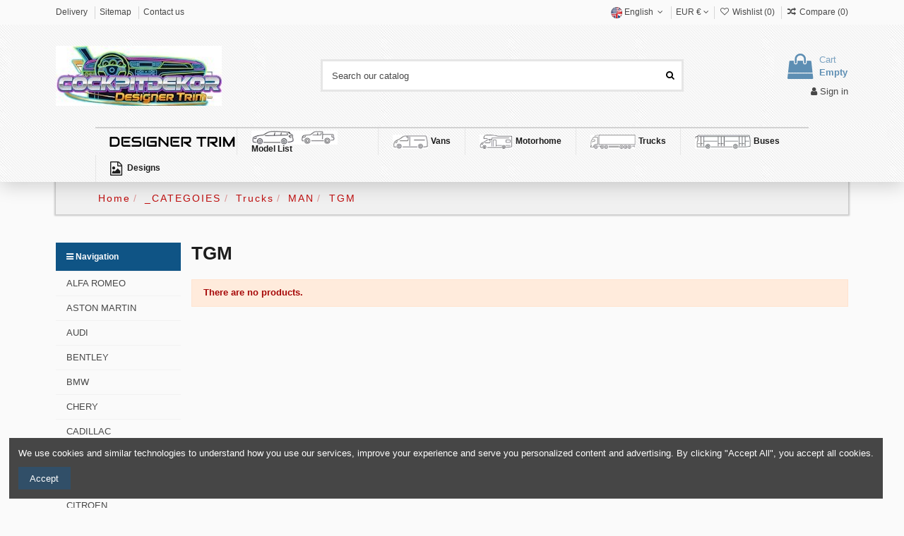

--- FILE ---
content_type: text/html; charset=utf-8
request_url: https://alubars.com/en/categories-interior-accessories/categories-trucks-interior-accessories/categories-trucks-man-interior-accessories/categories-trucks-man-tgm-interior-accessories/
body_size: 17784
content:
<!doctype html><html lang="en"><head><meta charset="utf-8"><meta http-equiv="x-ua-compatible" content="ie=edge"> <script async src="https://www.googletagmanager.com/gtag/js?id=G-DFPFXKMSK1"></script> <script>window.dataLayer = window.dataLayer || [];
  function gtag(){dataLayer.push(arguments);}
  gtag('js', new Date());

  gtag('config', 'G-DFPFXKMSK1');</script> <meta name="google-site-verification" content="V_L0h0miGvlMOBs6YS-kQBRc6_Jp80FhX1Rw4xpbb6o" /><meta name="google-site-verification" content="7WIvpQR69vZoxfhGNKLJZcwFUDmyl4-LZ3Akt4_6Fdg" /><meta name="google-site-verification" content="0Tmwc5sc0Xgta5QWVkyl-cyUid7_HvnjUeLcOnIiLFY" /><title>Trucks MAN TGM Carbon Fiber Wooden look dash trim kits</title><meta name="description" content="Trucks MAN TGM Interior Styling, Carbon Fiber, Wooden look dash trim kits, car dashboard, dl auto dash kit, custom dashboard, custom dash panels"><meta name="keywords" content="Trucks MAN TGM Interior Styling, Carbon Fiber, Wooden look dash trim kits, dash trim kit, wood grain dash kits, carbon fiber dash kits, wood dash trim kit, dash trim kits uk, dash trim kit shop, dash trim kit installation, wood grain dash kits for trucks,"><link rel="alternate" href="https://alubars.com/en/categories-interior-accessories/categories-trucks-interior-accessories/categories-trucks-man-interior-accessories/categories-trucks-man-tgm-interior-accessories/" hreflang="en-us"><link rel="alternate" href="https://alubars.com/de/categories-innenraum-dekor/lkw-innenraum-dekor/categories-trucks-man-innenraum-dekor/categories-trucks-man-tgm-innenraum-dekor/" hreflang="de-de"><link rel="alternate" href="https://alubars.com/nl/categories-dashboard-bekleding/vrahtwagens-dashboard-bekleding/categories-trucks-man-dashboard-bekleding/categories-trucks-man-tgm-dashboard-bekleding/" hreflang="nl-nl"><link rel="alternate" href="https://alubars.com/fr/categories-tableau-de-bord/camions-tableau-de-bord/categories-trucks-man-tableau-de-bord/categories-trucks-man-tgm-tableau-de-bord/" hreflang="fr-fr"><link rel="alternate" href="https://alubars.com/it/categories-mascherine-per-cruscotti/camions-mascherine-per-cruscotti/categories-trucks-man-mascherine-per-cruscotti/categories-trucks-man-tgm-mascherine-per-cruscotti/" hreflang="it-it"><meta content="Trucks MAN TGM Carbon Fiber Wooden look dash trim kits"/><meta content="https://alubars.com/en/categories-interior-accessories/categories-trucks-interior-accessories/categories-trucks-man-interior-accessories/categories-trucks-man-tgm-interior-accessories/"/><meta content="Car accessories"/><meta content="Trucks MAN TGM Interior Styling, Carbon Fiber, Wooden look dash trim kits, car dashboard, dl auto dash kit, custom dashboard, custom dash panels"><meta content="website"><meta content="https://alubars.com/img/cms/icon/autodekor-dash-kit-precision-fit_0.jpg" /><meta name="viewport" content="width=device-width, initial-scale=1"><link rel="icon" type="image/vnd.microsoft.icon" href="https://alubars.com/modules/arseopro/uploads/favicon_64fdf1e0b4c61_96x96.png?1708874869"><link rel="shortcut icon" type="image/x-icon" href="https://alubars.com/modules/arseopro/uploads/favicon_64fdf1e0b4c61_96x96.png?1708874869"><link rel="apple-touch-icon" sizes="180x180" href="/img/cms/icon/apple-touch-icon.png"><link rel="icon" type="/img/cms/icon/" sizes="32x32" href="/favicon-32x32.png"><link rel="icon" type="/img/cms/icon/" sizes="16x16" href="/favicon-16x16.png"><link rel="mask-icon" href="/img/cms/icon/safari-pinned-tab.svg" color="#5bbad5"><meta name="msapplication-TileColor" content="#da532c"><meta name="theme-color" content="#ffffff"><link rel="apple-touch-icon" href="/img/cms/icon/180.png"><link rel="icon" sizes="192x192" href="/img/cms/icon/180.png"><link rel="stylesheet" href="https://alubars.com/themes/warehouse/assets/cache/theme-a677f73.css" type="text/css" media="all"><link rel="preload" as="font" href="/themes/warehouse/assets/css/font-awesome/fonts/fontawesome-webfont.woff?v=4.7.0" type="font/woff" crossorigin="anonymous"><link rel="preload" as="font" href="/themes/warehouse/assets/css/font-awesome/fonts/fontawesome-webfont.woff2?v=4.7.0" type="font/woff2" crossorigin="anonymous"><link rel="preload stylesheet" as="style" href="/themes/warehouse/assets/css/font-awesome/css/font-awesome-preload.css" type="text/css" crossorigin="anonymous"> <script>var AdvancedEmailGuardData = {"meta":{"isGDPREnabled":true,"isLegacyOPCEnabled":false,"isLegacyMAModuleEnabled":false,"validationError":null},"settings":{"recaptcha":{"type":"v3","key":"6LcRF2UfAAAAAAxoyeJMl6LLJdbRerHHgW2K1C3a","forms":{"contact_us":{"size":"normal","align":"offset","offset":3},"register":{"size":"normal","align":"center","offset":1},"reset_password":{"size":"normal","align":"center","offset":1},"newsletter":{"size":"normal","align":"left","offset":1},"write_review":{"size":"normal","align":"left","offset":1},"notify_when_in_stock":{"size":"normal","align":"left","offset":1},"send_to_friend":{"size":"normal","align":"left","offset":1}},"language":"browser","theme":"light","position":"inline","hidden":true,"deferred":true}},"context":{"ps":{"v17":true,"v17pc":true,"v17ch":true,"v16":false,"v161":false,"v15":false},"languageCode":"en","pageName":"category"},"trans":{"genericError":"An error occurred, please try again."}};
        var always_load_content = false;
        var bon_ask_url = "\/modules\/bonask\/\/controllers\/front\/ajax.php";
        var elementorFrontendConfig = {"isEditMode":"","stretchedSectionContainer":"","instagramToken":"IGAAasxFH9G79BZAFl3OEw1NWFfdGNBTk1RYnd6b1EtbGNLY2E2T292ajNWbXFJVmJBNTlzT1lnaWdZAdE9YN1FaNUFnOFhXXzE0SlJkVjNFQmM4Uko1dUwxb3JFOEFIYkVEQllvc2JJVGpIUE45eWV4NndR","is_rtl":false,"ajax_csfr_token_url":"https:\/\/alubars.com\/en\/module\/iqitelementor\/Actions?process=handleCsfrToken&ajax=1"};
        var iqitTheme = {"rm_sticky":"0","rm_breakpoint":0,"op_preloader":"0","cart_style":"floating","cart_confirmation":"open","h_layout":"1","f_fixed":"1","f_layout":"2","h_absolute":"0","h_sticky":"menu","hw_width":"inherit","mm_content":"desktop","hm_submenu_width":"default","h_search_type":"full","pl_lazyload":false,"pl_infinity":true,"pl_rollover":true,"pl_crsl_autoplay":false,"pl_slider_ld":5,"pl_slider_d":3,"pl_slider_t":2,"pl_slider_p":1,"pp_thumbs":"bottom","pp_zoom":"modal","pp_image_layout":"carousel","pp_tabs":"tabha","pl_grid_qty":true};
        var iqitcompare = {"nbProducts":0};
        var iqitmegamenu = {"sticky":"false","containerSelector":"#wrapper > .container"};
        var iqitreviews = [];
        var iqitwishlist = {"nbProducts":0};
        var prestashop = {"currency":{"id":1,"name":"Euro","iso_code":"EUR","iso_code_num":"978","sign":"\u20ac"},"language":{"name":"English (English)","iso_code":"en","locale":"en-US","language_code":"en-us","is_rtl":"0","date_format_lite":"m\/d\/Y","date_format_full":"m\/d\/Y H:i:s","id":1},"page":{"title":"","canonical":"https:\/\/alubars.com\/en\/categories-interior-accessories\/categories-trucks-interior-accessories\/categories-trucks-man-interior-accessories\/categories-trucks-man-tgm-interior-accessories\/","meta":{"title":"Trucks MAN TGM Carbon Fiber Wooden look dash trim kits","description":"Trucks MAN TGM Interior Styling, Carbon Fiber, Wooden look dash trim kits, car dashboard, dl auto dash kit, custom dashboard, custom dash panels","keywords":"Trucks MAN TGM Interior Styling, Carbon Fiber, Wooden look dash trim kits, dash trim kit, wood grain dash kits, carbon fiber dash kits, wood dash trim kit, dash trim kits uk, dash trim kit shop, dash trim kit installation, wood grain dash kits for trucks,","robots":"index"},"page_name":"category","body_classes":{"lang-en":true,"lang-rtl":false,"country-BE":true,"currency-EUR":true,"layout-left-column":true,"page-category":true,"tax-display-enabled":true,"category-id-323":true,"category-TGM":true,"category-id-parent-316":true,"category-depth-level-5":true},"admin_notifications":[]},"shop":{"name":"Car accessories","logo":"https:\/\/alubars.com\/img\/logo-1766520280.jpg","stores_icon":"https:\/\/alubars.com\/img\/logo_stores.png","favicon":"https:\/\/alubars.com\/modules\/arseopro\/uploads\/favicon_64fdf1e0b4c61_96x96.png"},"urls":{"base_url":"https:\/\/alubars.com\/","current_url":"https:\/\/alubars.com\/en\/categories-interior-accessories\/categories-trucks-interior-accessories\/categories-trucks-man-interior-accessories\/categories-trucks-man-tgm-interior-accessories\/","shop_domain_url":"https:\/\/alubars.com","img_ps_url":"https:\/\/alubars.com\/img\/","img_cat_url":"https:\/\/alubars.com\/img\/c\/","img_lang_url":"https:\/\/alubars.com\/img\/l\/","img_prod_url":"https:\/\/alubars.com\/img\/p\/","img_manu_url":"https:\/\/alubars.com\/img\/m\/","img_sup_url":"https:\/\/alubars.com\/img\/su\/","img_ship_url":"https:\/\/alubars.com\/img\/s\/","img_store_url":"https:\/\/alubars.com\/img\/st\/","img_col_url":"https:\/\/alubars.com\/img\/co\/","img_url":"https:\/\/alubars.com\/themes\/warehouse\/assets\/img\/","css_url":"https:\/\/alubars.com\/themes\/warehouse\/assets\/css\/","js_url":"https:\/\/alubars.com\/themes\/warehouse\/assets\/js\/","pic_url":"https:\/\/alubars.com\/upload\/","pages":{"address":"https:\/\/alubars.com\/en\/address","addresses":"https:\/\/alubars.com\/en\/addresses","authentication":"https:\/\/alubars.com\/en\/login","cart":"https:\/\/alubars.com\/en\/cart","category":"https:\/\/alubars.com\/en\/index.php?controller=category","cms":"https:\/\/alubars.com\/en\/index.php?controller=cms","contact":"https:\/\/alubars.com\/en\/contact-us","discount":"https:\/\/alubars.com\/en\/discount","guest_tracking":"https:\/\/alubars.com\/en\/guest-tracking","history":"https:\/\/alubars.com\/en\/order-history","identity":"https:\/\/alubars.com\/en\/identity","index":"https:\/\/alubars.com\/en\/","my_account":"https:\/\/alubars.com\/en\/my-account","order_confirmation":"https:\/\/alubars.com\/en\/order-confirmation","order_detail":"https:\/\/alubars.com\/en\/index.php?controller=order-detail","order_follow":"https:\/\/alubars.com\/en\/order-follow","order":"https:\/\/alubars.com\/en\/order","order_return":"https:\/\/alubars.com\/en\/index.php?controller=order-return","order_slip":"https:\/\/alubars.com\/en\/credit-slip","pagenotfound":"https:\/\/alubars.com\/en\/page-not-found","password":"https:\/\/alubars.com\/en\/password-recovery","pdf_invoice":"https:\/\/alubars.com\/en\/index.php?controller=pdf-invoice","pdf_order_return":"https:\/\/alubars.com\/en\/index.php?controller=pdf-order-return","pdf_order_slip":"https:\/\/alubars.com\/en\/index.php?controller=pdf-order-slip","prices_drop":"https:\/\/alubars.com\/en\/prices-drop","product":"https:\/\/alubars.com\/en\/index.php?controller=product","search":"https:\/\/alubars.com\/en\/search","sitemap":"https:\/\/alubars.com\/en\/sitemap","stores":"https:\/\/alubars.com\/en\/stores","supplier":"https:\/\/alubars.com\/en\/supplier","register":"https:\/\/alubars.com\/en\/login?create_account=1","order_login":"https:\/\/alubars.com\/en\/order?login=1"},"alternative_langs":{"en-us":"https:\/\/alubars.com\/en\/categories-interior-accessories\/categories-trucks-interior-accessories\/categories-trucks-man-interior-accessories\/categories-trucks-man-tgm-interior-accessories\/","de-de":"https:\/\/alubars.com\/de\/categories-innenraum-dekor\/lkw-innenraum-dekor\/categories-trucks-man-innenraum-dekor\/categories-trucks-man-tgm-innenraum-dekor\/","nl-nl":"https:\/\/alubars.com\/nl\/categories-dashboard-bekleding\/vrahtwagens-dashboard-bekleding\/categories-trucks-man-dashboard-bekleding\/categories-trucks-man-tgm-dashboard-bekleding\/","fr-fr":"https:\/\/alubars.com\/fr\/categories-tableau-de-bord\/camions-tableau-de-bord\/categories-trucks-man-tableau-de-bord\/categories-trucks-man-tgm-tableau-de-bord\/","it-it":"https:\/\/alubars.com\/it\/categories-mascherine-per-cruscotti\/camions-mascherine-per-cruscotti\/categories-trucks-man-mascherine-per-cruscotti\/categories-trucks-man-tgm-mascherine-per-cruscotti\/"},"theme_assets":"\/themes\/warehouse\/assets\/","actions":{"logout":"https:\/\/alubars.com\/en\/?mylogout="},"no_picture_image":{"bySize":{"cart_default":{"url":"https:\/\/alubars.com\/img\/p\/en-default-cart_default.jpg","width":162,"height":125},"small_default":{"url":"https:\/\/alubars.com\/img\/p\/en-default-small_default.jpg","width":200,"height":143},"home_default":{"url":"https:\/\/alubars.com\/img\/p\/en-default-home_default.jpg","width":354,"height":274},"large_default":{"url":"https:\/\/alubars.com\/img\/p\/en-default-large_default.jpg","width":524,"height":405},"medium_default":{"url":"https:\/\/alubars.com\/img\/p\/en-default-medium_default.jpg","width":584,"height":452},"thickbox_default":{"url":"https:\/\/alubars.com\/img\/p\/en-default-thickbox_default.jpg","width":1024,"height":1024}},"small":{"url":"https:\/\/alubars.com\/img\/p\/en-default-cart_default.jpg","width":162,"height":125},"medium":{"url":"https:\/\/alubars.com\/img\/p\/en-default-large_default.jpg","width":524,"height":405},"large":{"url":"https:\/\/alubars.com\/img\/p\/en-default-thickbox_default.jpg","width":1024,"height":1024},"legend":""}},"configuration":{"display_taxes_label":true,"display_prices_tax_incl":true,"is_catalog":false,"show_prices":true,"opt_in":{"partner":true},"quantity_discount":{"type":"price","label":"Unit price"},"voucher_enabled":1,"return_enabled":0},"field_required":[],"breadcrumb":{"links":[{"title":"Home","url":"https:\/\/alubars.com\/en\/"},{"title":"_CATEGOIES","url":"https:\/\/alubars.com\/en\/categories-interior-accessories\/"},{"title":"Trucks","url":"https:\/\/alubars.com\/en\/categories-interior-accessories\/categories-trucks-interior-accessories\/"},{"title":"MAN","url":"https:\/\/alubars.com\/en\/categories-interior-accessories\/categories-trucks-interior-accessories\/categories-trucks-man-interior-accessories\/"},{"title":"TGM","url":"https:\/\/alubars.com\/en\/categories-interior-accessories\/categories-trucks-interior-accessories\/categories-trucks-man-interior-accessories\/categories-trucks-man-tgm-interior-accessories\/"}],"count":5},"link":{"protocol_link":"https:\/\/","protocol_content":"https:\/\/"},"time":1768629478,"static_token":"dbd1baed047d3d3a5432852605386eda","token":"93f55641e14c6248bc53cd90bb7f5069","debug":false};
        var psemailsubscription_subscription = "https:\/\/alubars.com\/en\/module\/ps_emailsubscription\/subscription";
        var ssIsCeInstalled = false;
        var ss_link_image_webp = "https:\/\/alubars.com\/modules\/ets_superspeed\/views\/img\/en.webp";
        var static_token_bon_ask = "dbd1baed047d3d3a5432852605386eda";</script> <script type="text/javascript">var sp_link_base ='https://alubars.com';</script> <style>.layered_filter_ul .radio,.layered_filter_ul .checkbox {
    display: inline-block;
}
.ets_speed_dynamic_hook .cart-products-count{
    display:none!important;
}
.ets_speed_dynamic_hook .ajax_cart_quantity ,.ets_speed_dynamic_hook .ajax_cart_product_txt,.ets_speed_dynamic_hook .ajax_cart_product_txt_s{
    display:none!important;
}
.ets_speed_dynamic_hook .shopping_cart > a:first-child:after {
    display:none!important;
}</style> <script type="text/javascript">function loaderon(block){
            $("#sbs_block_"+block+" .sbs_loader div").show();    
        }
        function loaderoff(block){
            $("#sbs_block_"+block+" .sbs_loader div").hide();    
        }
        function sbs_request(parent,lvl,block){
        	advAJAX.post({
        		url: "https://alubars.com/modules/stepbystep/tree.php",
        		parameters:{
        		    sbs_block: block,
        			sbs_pid: parent,
        			sbs_lvl: lvl
        	  	},
        	  	onLoading : function(obj) {loaderon(block);},
        	    onSuccess : function(obj) {eval(obj.responseText); loaderoff(block);},
        	    onError : function(obj) {alert("error");},
        	});
        }
        function sbs_sendform(idform,block){
            advAJAX.submit(document.getElementById(idform),{
            onLoading : function(obj) {loaderon(block);},
            onSuccess : function(obj) {eval(obj.responseText);},
            onError : function(obj) {alert("error");}
            });
        }</script> <link rel="manifest" href="https://alubars.com/modules/arseopro/uploads/manifest1.json"><link rel="icon" type="image/png" href="https://alubars.com/modules/arseopro/uploads/favicon_64fdf1e0b4c61_16x16.png" sizes="16x16"><link rel="icon" type="image/png" href="https://alubars.com/modules/arseopro/uploads/favicon_64fdf1e0b4c61_32x32.png" sizes="32x32"><link rel="icon" type="image/png" href="https://alubars.com/modules/arseopro/uploads/favicon_64fdf1e0b4c61_96x96.png" sizes="96x96"><link rel="apple-touch-icon" sizes="57x57" href="https://alubars.com/modules/arseopro/uploads/favicon_64fdf1e0b4c61_57x57.png"><link rel="apple-touch-icon" sizes="114x114" href="https://alubars.com/modules/arseopro/uploads/favicon_64fdf1e0b4c61_114x114.png"><link rel="apple-touch-icon" sizes="72x72" href="https://alubars.com/modules/arseopro/uploads/favicon_64fdf1e0b4c61_72x72.png"><link rel="apple-touch-icon" sizes="144x144" href="https://alubars.com/modules/arseopro/uploads/favicon_64fdf1e0b4c61_144x144.png"><link rel="apple-touch-icon" sizes="60x60" href="https://alubars.com/modules/arseopro/uploads/favicon_64fdf1e0b4c61_60x60.png"><link rel="apple-touch-icon" sizes="120x120" href="https://alubars.com/modules/arseopro/uploads/favicon_64fdf1e0b4c61_120x120.png"><link rel="apple-touch-icon" sizes="76x76" href="https://alubars.com/modules/arseopro/uploads/favicon_64fdf1e0b4c61_76x76.png"><link rel="apple-touch-icon" sizes="152x152" href="https://alubars.com/modules/arseopro/uploads/favicon_64fdf1e0b4c61_152x152.png"><link rel="apple-touch-icon" sizes="180x180" href="https://alubars.com/modules/arseopro/uploads/favicon_64fdf1e0b4c61_180x180.png"><meta name="msapplication-TileColor" content="#000000"><meta name="msapplication-config" content="https://alubars.com/modules/arseopro/uploads/ieconfig.xml" /><meta name="theme-color" content="#000000"><link rel="mask-icon" href="https://alubars.com/modules/arseopro/uploads/favicon_6506b8a271db8.svg" color="#000000"><link rel="canonical" href="https://alubars.com/en/categories-interior-accessories/categories-trucks-interior-accessories/categories-trucks-man-interior-accessories/categories-trucks-man-tgm-interior-accessories/" /> <script>var BON_HTML_LIMIT = 4;
      var BON_HTML_DISPLAY_CAROUSEL = false;
      var BON_HTML_CAROUSEL_NB = 4;
      var BON_HTML_CAROUSEL_LOOP = false;
      var BON_HTML_CAROUSEL_NAV = 1;
      var BON_HTML_CAROUSEL_DOTS = 1;</script> <script>var BON_NEWS_MAINE_ROUTE = 'news';
            var BON_NUMBER_NEWS = 24;
            var BON_NEWS_LIMIT = 3;
            var BON_NEWS_DISPLAY_CAROUSEL = 1;
            var BON_NEWS_DISPLAY_ITEM_NB = false;
            var BON_NEWS_CAROUSEL_NB = 3;
            var BON_NEWS_CAROUSEL_LOOP = false;
            var BON_NEWS_CAROUSEL_NAV = 1;
            var BON_NEWS_CAROUSEL_DOTS = 1;
            var BON_ADD_SHAREBUTTONS = 1;
            var BON_ADD_DISQUS = 1;
            var DISQUS_SHORT_NAME = 'bonpresta';</script> <script type="application/ld+json" id="adpmicrodatos-organization-ps17v5.5.2">{
    "name" : "Car accessories",
    "url" : "https:\/\/alubars.com\/",
    "logo" : [
    	{

    	"@type" : "ImageObject",
    	"url" : "https://alubars.com/img/logo-1766520280.jpg"
    	}
    ],
        "email" : "info@cockpitdekor.com",
    			"address": {
	    "@type": "PostalAddress",
	    "addressLocality": "KUURNE",
	    "postalCode": "8520",
	    "streetAddress": "RIJKSWEG",
	    "addressRegion": "",
	    "addressCountry": "BE"
	},
			"contactPoint" : [
		{
			"@type" : "ContactPoint",
	    	"telephone" : "Whatsap +32480659526",
	    	"contactType" : "customer service",
			"contactOption": "TollFree",
	    	"availableLanguage": [ 
	    			    				    				"English (English)"
	    				    			    				    				,"Deutsch (German)"
	    				    			    				    				,"Nederlands (Dutch)"
	    				    			    				    				,"Fran\u00e7ais (French)"
	    				    			    				    				,"Italiano (Italian)"
	    				    			    	]
	    } 
	],
			
	"@context": "http://schema.org",
	"@type" : "Organization"
}</script>  <script type="application/ld+json" id="adpmicrodatos-webpage-ps17v5.5.2">{
    "@context": "http://schema.org",
    "@type" : "WebPage",
    "isPartOf": [{
        "@type":"WebSite",
        "url":  "https://alubars.com/en/",
        "name": "Car accessories"
    }],
    "name": "Trucks MAN TGM Carbon Fiber Wooden look dash trim kits",
    "url": "https://alubars.com/en/categories-interior-accessories/categories-trucks-interior-accessories/categories-trucks-man-interior-accessories/categories-trucks-man-tgm-interior-accessories/"
}</script>  <script type="application/ld+json" id="adpmicrodatos-store-ps17v5.5.2">{
    "@context": "http://schema.org",
    "@type": "Store",
    "name":"Interior Dash Trim Kits",
    "url": "https://alubars.com/en/",
    "address": {
            "@type": "PostalAddress",
            "addressLocality": "KUURNE",
            "postalCode": "8520",
            "streetAddress": "RIJKSWEG",
            "addressRegion": "",
            "addressCountry": "Belgium"        },
            "geo": {
        "@type": "GeoCoordinates",
        "latitude": "50.86755520",
        "longitude": "3.27906560"
    },
        "priceRange": "4.99 - 2700",
        "openingHoursSpecification": [
        
                                                            { "@type": "OpeningHoursSpecification","dayOfWeek": "http://schema.org/Monday","opens": "10:00AM - 3:30PM","closes": "" }                                                                ,{ "@type": "OpeningHoursSpecification","dayOfWeek": "http://schema.org/Tuesday","opens": "10:00AM - 3:30PM","closes": "" }                                                                ,{ "@type": "OpeningHoursSpecification","dayOfWeek": "http://schema.org/Wednesday","opens": "10:00AM - 3:30PM","closes": "" }                                                                ,{ "@type": "OpeningHoursSpecification","dayOfWeek": "http://schema.org/Thursday","opens": "10:00AM - 3:30PM","closes": "" }                                                                ,{ "@type": "OpeningHoursSpecification","dayOfWeek": "http://schema.org/Friday","opens": "10:00AM - 3:30PM","closes": "" }                                                                                            
    ],
        "telephone": "+32480659526"
}</script>  <script type="application/ld+json" id="adpmicrodatos-breadcrumblist-ps17v5.5.2">{
        "itemListElement": [
            {
                "item": "https:\/\/alubars.com\/en\/",
                "name": "Home",
                "position": 1,
                "@type": "ListItem"
            }, 
            {
                "item": "https:\/\/alubars.com\/en\/categories-interior-accessories\/",
                "name": "_CATEGOIES",
                "position": 2,
                "@type": "ListItem"
            }, 
            {
                "item": "https:\/\/alubars.com\/en\/categories-interior-accessories\/categories-trucks-interior-accessories\/",
                "name": "Trucks",
                "position": 3,
                "@type": "ListItem"
            }, 
            {
                "item": "https:\/\/alubars.com\/en\/categories-interior-accessories\/categories-trucks-interior-accessories\/categories-trucks-man-interior-accessories\/",
                "name": "MAN",
                "position": 4,
                "@type": "ListItem"
            }, 
            {
                "item": "https:\/\/alubars.com\/en\/categories-interior-accessories\/categories-trucks-interior-accessories\/categories-trucks-man-interior-accessories\/categories-trucks-man-tgm-interior-accessories\/",
                "name": "TGM",
                "position": 5,
                "@type": "ListItem"
            } 
        ],
        "@context": "https://schema.org/",
        "@type": "BreadcrumbList"
    }</script> </head><body id="category" class="lang-en country-be currency-eur layout-left-column page-category tax-display-enabled category-id-323 category-tgm category-id-parent-316 category-depth-level-5 body-desktop-header-style-w-1"><main id="main-page-content" ><header id="header" class="desktop-header-style-w-1"><div class="header-banner"></div><nav class="header-nav"><div class="container"><div class="row justify-content-between"><div class="col col-auto col-md left-nav"><div class="block-iqitlinksmanager block-iqitlinksmanager-7 block-links-inline d-inline-block"><ul><li> <a href="https://alubars.com/en/content/delivery.html" title="Our terms and conditions of delivery" > Delivery </a></li><li> <a href="https://alubars.com/en/sitemap" title="AutoUnieke Custom car Interior Dash Kits are Superb Quality " > Sitemap </a></li><li> <a href="https://alubars.com/en/contact-us" title="Use our form to contact us AutoUnieke Custom car Interior Dash Kits are Superb Quality " > Contact us </a></li></ul></div></div><div class="col col-auto center-nav text-center"></div><div class="col col-auto col-md right-nav text-right"><div id="language_selector" class="d-inline-block"><div class="language-selector-wrapper d-inline-block"><div class="language-selector dropdown js-dropdown"> <a class="expand-more" data-toggle="dropdown" data-iso-code="en"><img width="16" height="11" src="https://alubars.com/img/l/1.jpg" alt="English" class="img-fluid lang-flag" /> English <i class="fa fa-angle-down fa-fw" aria-hidden="true"></i></a><div class="dropdown-menu"><ul><li class="current" > <a href="https://alubars.com/en/categories-interior-accessories/categories-trucks-interior-accessories/categories-trucks-man-interior-accessories/categories-trucks-man-tgm-interior-accessories/" rel="alternate" hreflang="en" class="dropdown-item"><img width="16" height="11" src="https://alubars.com/img/l/1.jpg" alt="English" class="img-fluid lang-flag" data-iso-code="en"/> English</a></li><li > <a href="https://alubars.com/de/categories-innenraum-dekor/lkw-innenraum-dekor/categories-trucks-man-innenraum-dekor/categories-trucks-man-tgm-innenraum-dekor/" rel="alternate" hreflang="de" class="dropdown-item"><img width="16" height="11" src="https://alubars.com/img/l/2.jpg" alt="Deutsch" class="img-fluid lang-flag" data-iso-code="de"/> Deutsch</a></li><li > <a href="https://alubars.com/nl/categories-dashboard-bekleding/vrahtwagens-dashboard-bekleding/categories-trucks-man-dashboard-bekleding/categories-trucks-man-tgm-dashboard-bekleding/" rel="alternate" hreflang="nl" class="dropdown-item"><img width="16" height="11" src="https://alubars.com/img/l/3.jpg" alt="Nederlands" class="img-fluid lang-flag" data-iso-code="nl"/> Nederlands</a></li><li > <a href="https://alubars.com/fr/categories-tableau-de-bord/camions-tableau-de-bord/categories-trucks-man-tableau-de-bord/categories-trucks-man-tgm-tableau-de-bord/" rel="alternate" hreflang="fr" class="dropdown-item"><img width="16" height="11" src="https://alubars.com/img/l/4.jpg" alt="Français" class="img-fluid lang-flag" data-iso-code="fr"/> Français</a></li><li > <a href="https://alubars.com/it/categories-mascherine-per-cruscotti/camions-mascherine-per-cruscotti/categories-trucks-man-mascherine-per-cruscotti/categories-trucks-man-tgm-mascherine-per-cruscotti/" rel="alternate" hreflang="it" class="dropdown-item"><img width="16" height="11" src="https://alubars.com/img/l/5.jpg" alt="Italiano" class="img-fluid lang-flag" data-iso-code="it"/> Italiano</a></li></ul></div></div></div></div><div id="currency_selector" class="d-inline-block"><div class="currency-selector dropdown js-dropdown d-inline-block"> <a class="expand-more" data-toggle="dropdown">EUR € <i class="fa fa-angle-down" aria-hidden="true"></i></a><div class="dropdown-menu"><ul><li > <a title="Swiss Franc" rel="nofollow" href="https://alubars.com/en/categories-interior-accessories/categories-trucks-interior-accessories/categories-trucks-man-interior-accessories/categories-trucks-man-tgm-interior-accessories/?SubmitCurrency=1&amp;id_currency=2" class="dropdown-item">CHF </a></li><li class="current" > <a title="Euro" rel="nofollow" href="https://alubars.com/en/categories-interior-accessories/categories-trucks-interior-accessories/categories-trucks-man-interior-accessories/categories-trucks-man-tgm-interior-accessories/?SubmitCurrency=1&amp;id_currency=1" class="dropdown-item">EUR €</a></li><li > <a title="British Pound" rel="nofollow" href="https://alubars.com/en/categories-interior-accessories/categories-trucks-interior-accessories/categories-trucks-man-interior-accessories/categories-trucks-man-tgm-interior-accessories/?SubmitCurrency=1&amp;id_currency=3" class="dropdown-item">GBP £</a></li><li > <a title="Norwegian Krone" rel="nofollow" href="https://alubars.com/en/categories-interior-accessories/categories-trucks-interior-accessories/categories-trucks-man-interior-accessories/categories-trucks-man-tgm-interior-accessories/?SubmitCurrency=1&amp;id_currency=6" class="dropdown-item">NOK kr</a></li><li > <a title="Swedish Krona" rel="nofollow" href="https://alubars.com/en/categories-interior-accessories/categories-trucks-interior-accessories/categories-trucks-man-interior-accessories/categories-trucks-man-tgm-interior-accessories/?SubmitCurrency=1&amp;id_currency=5" class="dropdown-item">SEK kr</a></li><li > <a title="US Dollar" rel="nofollow" href="https://alubars.com/en/categories-interior-accessories/categories-trucks-interior-accessories/categories-trucks-man-interior-accessories/categories-trucks-man-tgm-interior-accessories/?SubmitCurrency=1&amp;id_currency=4" class="dropdown-item">USD $</a></li></ul></div></div></div><div class="d-inline-block"> <a href="//alubars.com/en/module/iqitwishlist/view"> <i class="fa fa-heart-o fa-fw" aria-hidden="true"></i> Wishlist (<span id="iqitwishlist-nb"></span>) </a></div><div class="d-inline-block"> <a href="//alubars.com/en/module/iqitcompare/comparator"> <i class="fa fa-random fa-fw" aria-hidden="true"></i> <span>Compare (<span id="iqitcompare-nb"></span>)</span> </a></div></div></div></div> </nav><div id="desktop-header" class="desktop-header-style-1"><div class="header-top"><div id="desktop-header-container" class="container"><div class="row align-items-center"><div class="col col-auto col-header-left"><div id="desktop_logo"> <a href="https://alubars.com/en/"> <img class="logo img-fluid" src="https://alubars.com/img/logo-1766520280.jpg" srcset="/img/cms/icon/logo-last.png 2x" alt="Car accessories" width="235" height="85" > </a></div></div><div class="col col-header-center"><div id="search_widget" class="search-widget" data-search-controller-url="https://alubars.com/en/module/iqitsearch/searchiqit"><form method="get" action="https://alubars.com/en/module/iqitsearch/searchiqit"><div class="input-group"> <input type="text" name="s" value="" data-all-text="Show all results" data-blog-text="Blog post" data-product-text="Product" data-brands-text="Brand" autocomplete="off" autocorrect="off" autocapitalize="off" spellcheck="false" placeholder="Search our catalog" class="form-control form-search-control" /> <button type="submit" class="search-btn"> <i class="fa fa-search"></i> </button></div></form></div></div><div class="col col-auto col-header-right text-right"> <div id="ps-shoppingcart-wrapper"><div id="ps-shoppingcart" class="header-cart-default ps-shoppingcart dropdown"><div id="blockcart" class="blockcart cart-preview" data-refresh-url="//alubars.com/en/module/ps_shoppingcart/ajax"> <a id="cart-toogle" class="cart-toogle header-btn header-cart-btn" data-toggle="dropdown" data-display="static"> <i class="fa fa-shopping-bag fa-fw icon" aria-hidden="true"><span class="cart-products-count-btn d-none">0</span></i> <span class="info-wrapper"> <span class="title">Cart</span> <span class="cart-toggle-details"> <span class="text-faded cart-separator"> / </span> Empty </span> </span> </a><div id="_desktop_blockcart-content" class="dropdown-menu-custom dropdown-menu"><div id="blockcart-content" class="blockcart-content" ><div class="cart-title"> <span class="modal-title">Shopping Cart</span> <button type="button" id="js-cart-close" class="close"> <span>×</span> </button><hr></div> <span class="no-items">There are no more items in your cart</span></div></div></div></div></div> <div id="user_info"> <a href="https://alubars.com/en/my-account" title="Log in to your customer account" rel="nofollow" ><i class="fa fa-user" aria-hidden="true"></i> <span>Sign in</span> </a></div></div><div class="col-12"><div class="row"><div id="sbs_top" class="sf-contener clearfix col-lg-12"></div></div></div></div></div></div><div class="container iqit-megamenu-container"><div id="iqitmegamenu-wrapper" class="iqitmegamenu-wrapper iqitmegamenu-all"><div class="container container-iqitmegamenu"><div id="iqitmegamenu-horizontal" class="iqitmegamenu clearfix" role="navigation"> <nav id="cbp-hrmenu" class="cbp-hrmenu cbp-horizontal cbp-hrsub-narrow"><ul><li id="cbp-hrmenu-tab-1" class="cbp-hrmenu-tab cbp-hrmenu-tab-1 cbp-onlyicon "> <a href="https://alubars.com/en/" class="nav-link" ><span class="cbp-tab-title"> <img src="/img/cms/icon/180_logo.png" alt="Home" class="cbp-mainlink-iicon" /></span> </a></li><li id="cbp-hrmenu-tab-2" class="cbp-hrmenu-tab cbp-hrmenu-tab-2 cbp-has-submeu"> <a href="home" class="nav-link" ><span class="cbp-tab-title"> <img src="/img/cms/icon/1.png" alt="Model List" class="cbp-mainlink-iicon" />Model List <i class="fa fa-angle-down cbp-submenu-aindicator"></i></span> </a><div class="cbp-hrsub col-12"><div class="cbp-hrsub-inner"><div class="container iqitmegamenu-submenu-container"><div class="row menu_row menu-element first_rows menu-element-id-1"><div class="col-3 cbp-menu-column cbp-menu-element menu-element-id-2 "><div class="cbp-menu-column-inner"><ul class="cbp-links cbp-category-tree"><li ><div class="cbp-category-link-w"> <a href="https://alubars.com/en/alfa-romeo-interior-accessories/">ALFA ROMEO</a></div></li><li ><div class="cbp-category-link-w"> <a href="https://alubars.com/en/aston-martin-interior-accessories/">ASTON MARTIN</a></div></li><li ><div class="cbp-category-link-w"> <a href="https://alubars.com/en/audi-interior-accessories/">AUDI</a></div></li><li ><div class="cbp-category-link-w"> <a href="https://alubars.com/en/bentley-interior-accessories/">BENTLEY</a></div></li><li ><div class="cbp-category-link-w"> <a href="https://alubars.com/en/bmw-interior-accessories/">BMW</a></div></li><li ><div class="cbp-category-link-w"> <a href="https://alubars.com/en/chery-interior-accessories/">CHERY</a></div></li><li ><div class="cbp-category-link-w"> <a href="https://alubars.com/en/cadillac-interior-accessories/">CADILLAC</a></div></li><li ><div class="cbp-category-link-w"> <a href="https://alubars.com/en/chevrolet-interior-accessories/">CHEVROLET</a></div></li><li ><div class="cbp-category-link-w"> <a href="https://alubars.com/en/chrysler-interior-accessories/">CHRYSLER</a></div></li><li ><div class="cbp-category-link-w"> <a href="https://alubars.com/en/citroen-interior-accessories/">CITROEN</a></div></li><li ><div class="cbp-category-link-w"> <a href="https://alubars.com/en/dacia-interior-accessories/">DACIA</a></div></li><li ><div class="cbp-category-link-w"> <a href="https://alubars.com/en/daihatsu-interior-accessories/">DAIHATSU</a></div></li><li ><div class="cbp-category-link-w"> <a href="https://alubars.com/en/daewoo-interior-accessories/">DAEWOO</a></div></li><li ><div class="cbp-category-link-w"> <a href="https://alubars.com/en/dodge-interior-accessories/">DODGE</a></div></li></ul></div></div><div class="col-3 cbp-menu-column cbp-menu-element menu-element-id-3 "><div class="cbp-menu-column-inner"><ul class="cbp-links cbp-category-tree"><li ><div class="cbp-category-link-w"> <a href="https://alubars.com/en/ferrari-interior-accessories/">FERRARI</a></div></li><li ><div class="cbp-category-link-w"> <a href="https://alubars.com/en/fiat-interior-accessories/">FIAT</a></div></li><li ><div class="cbp-category-link-w"> <a href="https://alubars.com/en/ford-interior-accessories/">FORD</a></div></li><li ><div class="cbp-category-link-w"> <a href="https://alubars.com/en/gmc-interior-accessories/">GMC</a></div></li><li ><div class="cbp-category-link-w"> <a href="https://alubars.com/en/genesis-interior-accessories/">GENESIS</a></div></li><li ><div class="cbp-category-link-w"> <a href="https://alubars.com/en/honda-interior-accessories/">HONDA</a></div></li><li ><div class="cbp-category-link-w"> <a href="https://alubars.com/en/hyundai-interior-accessories/">HYUNDAI</a></div></li><li ><div class="cbp-category-link-w"> <a href="https://alubars.com/en/hummer-interior-accessories/">HUMMER</a></div></li><li ><div class="cbp-category-link-w"> <a href="https://alubars.com/en/isuzu-interior-accessories/">ISUZU</a></div></li><li ><div class="cbp-category-link-w"> <a href="https://alubars.com/en/infiniti-interior-accessories/">INFINITI</a></div></li><li ><div class="cbp-category-link-w"> <a href="https://alubars.com/en/jaguar-interior-accessories/">JAGUAR</a></div></li><li ><div class="cbp-category-link-w"> <a href="https://alubars.com/en/kia-interior-accessories/">KIA</a></div></li><li ><div class="cbp-category-link-w"> <a href="https://alubars.com/en/jeep-interior-accessories/">JEEP</a></div></li><li ><div class="cbp-category-link-w"> <a href="https://alubars.com/en/lamborghini-interior-accessories/">LAMBORGHINI</a></div></li></ul></div></div><div class="col-3 cbp-menu-column cbp-menu-element menu-element-id-4 "><div class="cbp-menu-column-inner"><ul class="cbp-links cbp-category-tree"><li ><div class="cbp-category-link-w"> <a href="https://alubars.com/en/lada-interior-accessories/">LADA</a></div></li><li ><div class="cbp-category-link-w"> <a href="https://alubars.com/en/lincoln-interior-accessories/">LINCOLN</a></div></li><li ><div class="cbp-category-link-w"> <a href="https://alubars.com/en/lexus-interior-accessories/">LEXUS</a></div></li><li ><div class="cbp-category-link-w"> <a href="https://alubars.com/en/land-rover-interior-accessories/">LAND ROVER</a></div></li><li ><div class="cbp-category-link-w"> <a href="https://alubars.com/en/lancia-interior-accessories/">LANCIA</a></div></li><li ><div class="cbp-category-link-w"> <a href="https://alubars.com/en/maserati-interior-accessories/">MASERATI</a></div></li><li ><div class="cbp-category-link-w"> <a href="https://alubars.com/en/mini-interior-accessories/">MINI</a></div></li><li ><div class="cbp-category-link-w"> <a href="https://alubars.com/en/mg-interior-accessories/">MG</a></div></li><li ><div class="cbp-category-link-w"> <a href="https://alubars.com/en/mazda-interior-accessories/">MAZDA</a></div></li><li ><div class="cbp-category-link-w"> <a href="https://alubars.com/en/mercedes-interior-accessories/">MERCEDES</a></div></li><li ><div class="cbp-category-link-w"> <a href="https://alubars.com/en/mitsubishi-interior-accessories/">MITSUBISHI</a></div></li><li ><div class="cbp-category-link-w"> <a href="https://alubars.com/en/nissan-interior-accessories/">NISSAN</a></div></li><li ><div class="cbp-category-link-w"> <a href="https://alubars.com/en/opel-interior-accessories/">OPEL</a></div></li><li ><div class="cbp-category-link-w"> <a href="https://alubars.com/en/peugeot-interior-accessories/">PEUGEOT</a></div></li></ul></div></div><div class="col-3 cbp-menu-column cbp-menu-element menu-element-id-5 "><div class="cbp-menu-column-inner"><ul class="cbp-links cbp-category-tree"><li ><div class="cbp-category-link-w"> <a href="https://alubars.com/en/porsche-interior-accessories/">PORSCHE</a></div></li><li ><div class="cbp-category-link-w"> <a href="https://alubars.com/en/rolls-royce-interior-accessories/">ROLLS-ROYCE</a></div></li><li ><div class="cbp-category-link-w"> <a href="https://alubars.com/en/renault-interior-accessories/">RENAULT</a></div></li><li ><div class="cbp-category-link-w"> <a href="https://alubars.com/en/saab-scania-interior-accessories/">SAAB - SCANIA</a></div></li><li ><div class="cbp-category-link-w"> <a href="https://alubars.com/en/seat-interior-accessories/">SEAT</a></div></li><li ><div class="cbp-category-link-w"> <a href="https://alubars.com/en/skoda-interior-accessories/">SKODA</a></div></li><li ><div class="cbp-category-link-w"> <a href="https://alubars.com/en/smart-interior-accessories/">SMART</a></div></li><li ><div class="cbp-category-link-w"> <a href="https://alubars.com/en/ssangyong-interior-accessories/">SSANGYONG</a></div></li><li ><div class="cbp-category-link-w"> <a href="https://alubars.com/en/subaru-interior-accessories/">SUBARU</a></div></li><li ><div class="cbp-category-link-w"> <a href="https://alubars.com/en/suzuki-interior-accessories/">SUZUKI</a></div></li><li ><div class="cbp-category-link-w"> <a href="https://alubars.com/en/tesla-interior-accessories/">TESLA</a></div></li><li ><div class="cbp-category-link-w"> <a href="https://alubars.com/en/toyota-interior-accessories/">TOYOTA</a></div></li><li ><div class="cbp-category-link-w"> <a href="https://alubars.com/en/vauxhall-interior-accessories/">VAUXHALL</a></div></li><li ><div class="cbp-category-link-w"> <a href="https://alubars.com/en/volvo-interior-accessories/">VOLVO</a></div></li><li ><div class="cbp-category-link-w"> <a href="https://alubars.com/en/volkswagen-interior-accessories/">VOLKSWAGEN</a></div></li></ul></div></div></div></div></div></div></li><li id="cbp-hrmenu-tab-20" class="cbp-hrmenu-tab cbp-hrmenu-tab-20 cbp-has-submeu"> <a href="https://alubars.com/en/categories-interior-accessories/categories-vans-interior-accessories/" class="nav-link" ><span class="cbp-tab-title"> <img src="/img/cms/icon/2.png" alt="Vans" class="cbp-mainlink-iicon" />Vans <i class="fa fa-angle-down cbp-submenu-aindicator"></i></span> </a><div class="cbp-hrsub col-6"><div class="cbp-hrsub-inner"><div class="container iqitmegamenu-submenu-container"><div class="row menu_row menu-element first_rows menu-element-id-1"><div class="col-6 cbp-menu-column cbp-menu-element menu-element-id-2 "><div class="cbp-menu-column-inner"><ul class="cbp-links cbp-category-tree"><li class="cbp-hrsub-haslevel2"><div class="cbp-category-link-w"> <a href="https://alubars.com/en/categories-interior-accessories/categories-vans-interior-accessories/">Vans</a><ul class="cbp-hrsub-level2"><li ><div class="cbp-category-link-w"><a href="https://alubars.com/en/categories-interior-accessories/categories-vans-interior-accessories/citroen-commercial-interior-accessories/">Citroen Commercial</a></div></li><li ><div class="cbp-category-link-w"><a href="https://alubars.com/en/categories-interior-accessories/categories-vans-interior-accessories/fiat-commercial-interior-accessories/">Fiat Commercial</a></div></li><li ><div class="cbp-category-link-w"><a href="https://alubars.com/en/categories-interior-accessories/categories-vans-interior-accessories/ford-commercial-interior-accessories/">Ford Commercial</a></div></li><li ><div class="cbp-category-link-w"><a href="https://alubars.com/en/categories-interior-accessories/categories-vans-interior-accessories/hyundai-commercial-interior-accessories/">Hyundai Commercial</a></div></li><li ><div class="cbp-category-link-w"><a href="https://alubars.com/en/categories-interior-accessories/categories-vans-interior-accessories/iveco-commercial-interior-accessories/">Iveco Commercial</a></div></li><li ><div class="cbp-category-link-w"><a href="https://alubars.com/en/categories-interior-accessories/categories-vans-interior-accessories/man-commercial-interior-accessories/">MAN Commercial</a></div></li><li ><div class="cbp-category-link-w"><a href="https://alubars.com/en/categories-interior-accessories/categories-vans-interior-accessories/mercedes-commercial-interior-accessories/">Mercedes Commercial</a></div></li><li ><div class="cbp-category-link-w"><a href="https://alubars.com/en/categories-interior-accessories/categories-vans-interior-accessories/nissan-commercial-interior-accessories/">Nissan Commercial</a></div></li><li ><div class="cbp-category-link-w"><a href="https://alubars.com/en/categories-interior-accessories/categories-vans-interior-accessories/opel-commercial-interior-accessories/">Opel Commercial</a></div></li><li ><div class="cbp-category-link-w"><a href="https://alubars.com/en/categories-interior-accessories/categories-vans-interior-accessories/peugeot-commercial-interior-accessories/">Peugeot Commercial</a></div></li><li ><div class="cbp-category-link-w"><a href="https://alubars.com/en/categories-interior-accessories/categories-vans-interior-accessories/renault-commercial-interior-accessories/">Renault Commercial</a></div></li><li ><div class="cbp-category-link-w"><a href="https://alubars.com/en/categories-interior-accessories/categories-vans-interior-accessories/toyota-commercial-interior-accessories/">Toyota Commercial</a></div></li><li ><div class="cbp-category-link-w"><a href="https://alubars.com/en/categories-interior-accessories/categories-vans-interior-accessories/volkswagen-commercial-interior-accessories/">VolksWagen Commercial</a></div></li></ul></div></li><li ><div class="cbp-category-link-w"> <a href="https://alubars.com/en/categories-interior-accessories/categories-vans-interior-accessories/citroen-commercial-interior-accessories/">Citroen Commercial</a></div></li><li ><div class="cbp-category-link-w"> <a href="https://alubars.com/en/categories-interior-accessories/categories-vans-interior-accessories/fiat-commercial-interior-accessories/">Fiat Commercial</a></div></li><li ><div class="cbp-category-link-w"> <a href="https://alubars.com/en/categories-interior-accessories/categories-vans-interior-accessories/ford-commercial-interior-accessories/">Ford Commercial</a></div></li><li ><div class="cbp-category-link-w"> <a href="https://alubars.com/en/categories-interior-accessories/categories-vans-interior-accessories/hyundai-commercial-interior-accessories/">Hyundai Commercial</a></div></li><li ><div class="cbp-category-link-w"> <a href="https://alubars.com/en/categories-interior-accessories/categories-vans-interior-accessories/iveco-commercial-interior-accessories/">Iveco Commercial</a></div></li><li ><div class="cbp-category-link-w"> <a href="https://alubars.com/en/categories-interior-accessories/categories-vans-interior-accessories/man-commercial-interior-accessories/">MAN Commercial</a></div></li><li ><div class="cbp-category-link-w"> <a href="https://alubars.com/en/categories-interior-accessories/categories-vans-interior-accessories/mercedes-commercial-interior-accessories/">Mercedes Commercial</a></div></li><li ><div class="cbp-category-link-w"> <a href="https://alubars.com/en/categories-interior-accessories/categories-vans-interior-accessories/nissan-commercial-interior-accessories/">Nissan Commercial</a></div></li><li ><div class="cbp-category-link-w"> <a href="https://alubars.com/en/categories-interior-accessories/categories-vans-interior-accessories/opel-commercial-interior-accessories/">Opel Commercial</a></div></li><li ><div class="cbp-category-link-w"> <a href="https://alubars.com/en/categories-interior-accessories/categories-vans-interior-accessories/peugeot-commercial-interior-accessories/">Peugeot Commercial</a></div></li><li ><div class="cbp-category-link-w"> <a href="https://alubars.com/en/categories-interior-accessories/categories-vans-interior-accessories/renault-commercial-interior-accessories/">Renault Commercial</a></div></li><li ><div class="cbp-category-link-w"> <a href="https://alubars.com/en/categories-interior-accessories/categories-vans-interior-accessories/toyota-commercial-interior-accessories/">Toyota Commercial</a></div></li><li ><div class="cbp-category-link-w"> <a href="https://alubars.com/en/categories-interior-accessories/categories-vans-interior-accessories/volkswagen-commercial-interior-accessories/">VolksWagen Commercial</a></div></li></ul></div></div></div></div></div></div></li><li id="cbp-hrmenu-tab-21" class="cbp-hrmenu-tab cbp-hrmenu-tab-21 cbp-has-submeu"> <a href="https://alubars.com/en/categories-interior-accessories/categories-motorhomes-interior-accessories/" class="nav-link" ><span class="cbp-tab-title"> <img src="/img/cms/icon/3.png" alt="Motorhome" class="cbp-mainlink-iicon" />Motorhome <i class="fa fa-angle-down cbp-submenu-aindicator"></i></span> </a><div class="cbp-hrsub col-6"><div class="cbp-hrsub-inner"><div class="container iqitmegamenu-submenu-container"><div class="row menu_row menu-element first_rows menu-element-id-1"><div class="col-6 cbp-menu-column cbp-menu-element menu-element-id-2 "><div class="cbp-menu-column-inner"><ul class="cbp-links cbp-category-tree"><li class="cbp-hrsub-haslevel2"><div class="cbp-category-link-w"> <a href="https://alubars.com/en/categories-interior-accessories/categories-motorhomes-interior-accessories/">Motorhomes</a><ul class="cbp-hrsub-level2"><li ><div class="cbp-category-link-w"><a href="https://alubars.com/en/categories-interior-accessories/categories-motorhomes-interior-accessories/ford-custom-nugget-interior-accessories/">Ford Custom Nugget</a></div></li><li ><div class="cbp-category-link-w"><a href="https://alubars.com/en/categories-interior-accessories/categories-motorhomes-interior-accessories/ford-transit-interior-accessories-1/">Ford Transit</a></div></li><li ><div class="cbp-category-link-w"><a href="https://alubars.com/en/categories-interior-accessories/categories-motorhomes-interior-accessories/hymer-mercedes-interior-accessories/">Hymer-Mercedes</a></div></li><li ><div class="cbp-category-link-w"><a href="https://alubars.com/en/categories-interior-accessories/categories-motorhomes-interior-accessories/iveco-chassis-interior-accessories/">Iveco Chassis</a></div></li><li ><div class="cbp-category-link-w"><a href="https://alubars.com/en/categories-interior-accessories/categories-motorhomes-interior-accessories/opel-chassis-interior-accessories/">Opel Chassis</a></div></li><li ><div class="cbp-category-link-w"><a href="https://alubars.com/en/categories-interior-accessories/categories-motorhomes-interior-accessories/psa-motorhome-interior-accessories/">PSA Motorhome</a></div></li><li ><div class="cbp-category-link-w"><a href="https://alubars.com/en/categories-interior-accessories/categories-motorhomes-interior-accessories/renault-chassis-interior-accessories/">Renault Chassis</a></div></li><li ><div class="cbp-category-link-w"><a href="https://alubars.com/en/categories-interior-accessories/categories-motorhomes-interior-accessories/usa-rv-s-interior-accessories/">USA RV&#039;s</a></div></li><li ><div class="cbp-category-link-w"><a href="https://alubars.com/en/categories-interior-accessories/categories-motorhomes-interior-accessories/vw-california-crafter-interior-accessories/">VW California Crafter</a></div></li><li ><div class="cbp-category-link-w"><a href="https://alubars.com/en/categories-interior-accessories/categories-motorhomes-interior-accessories/vw-california-t4-t5-t6-interior-accessories/">VW California T4 T5 T6</a></div></li></ul></div></li><li ><div class="cbp-category-link-w"> <a href="https://alubars.com/en/categories-interior-accessories/categories-motorhomes-interior-accessories/psa-motorhome-interior-accessories/">PSA Motorhome</a></div></li><li ><div class="cbp-category-link-w"> <a href="https://alubars.com/en/categories-interior-accessories/categories-motorhomes-interior-accessories/ford-custom-nugget-interior-accessories/">Ford Custom Nugget</a></div></li><li ><div class="cbp-category-link-w"> <a href="https://alubars.com/en/categories-interior-accessories/categories-motorhomes-interior-accessories/ford-transit-interior-accessories-1/">Ford Transit</a></div></li><li ><div class="cbp-category-link-w"> <a href="https://alubars.com/en/categories-interior-accessories/categories-motorhomes-interior-accessories/iveco-chassis-interior-accessories/">Iveco Chassis</a></div></li><li ><div class="cbp-category-link-w"> <a href="https://alubars.com/en/categories-interior-accessories/categories-motorhomes-interior-accessories/hymer-mercedes-interior-accessories/">Hymer-Mercedes</a></div></li><li ><div class="cbp-category-link-w"> <a href="https://alubars.com/en/categories-interior-accessories/categories-motorhomes-interior-accessories/opel-chassis-interior-accessories/">Opel Chassis</a></div></li><li ><div class="cbp-category-link-w"> <a href="https://alubars.com/en/categories-interior-accessories/categories-motorhomes-interior-accessories/renault-chassis-interior-accessories/">Renault Chassis</a></div></li><li ><div class="cbp-category-link-w"> <a href="https://alubars.com/en/categories-interior-accessories/categories-motorhomes-interior-accessories/vw-california-crafter-interior-accessories/">VW California Crafter</a></div></li><li ><div class="cbp-category-link-w"> <a href="https://alubars.com/en/categories-interior-accessories/categories-motorhomes-interior-accessories/vw-california-t4-t5-t6-interior-accessories/">VW California T4 T5 T6</a></div></li><li ><div class="cbp-category-link-w"> <a href="https://alubars.com/en/categories-interior-accessories/categories-motorhomes-interior-accessories/usa-rv-s-interior-accessories/">USA RV&#039;s</a></div></li></ul></div></div></div></div></div></div></li><li id="cbp-hrmenu-tab-22" class="cbp-hrmenu-tab cbp-hrmenu-tab-22 cbp-has-submeu"> <a href="https://alubars.com/en/categories-interior-accessories/categories-trucks-interior-accessories/" class="nav-link" ><span class="cbp-tab-title"> <img src="/img/cms/icon/4.png" alt="Trucks" class="cbp-mainlink-iicon" />Trucks <i class="fa fa-angle-down cbp-submenu-aindicator"></i></span> </a><div class="cbp-hrsub col-6"><div class="cbp-hrsub-inner"><div class="container iqitmegamenu-submenu-container"><div class="row menu_row menu-element first_rows menu-element-id-1"><div class="col-4 cbp-menu-column cbp-menu-element menu-element-id-3 "><div class="cbp-menu-column-inner"><ul class="cbp-links cbp-category-tree"><li class="cbp-hrsub-haslevel2"><div class="cbp-category-link-w"> <a href="https://alubars.com/en/categories-interior-accessories/categories-trucks-interior-accessories/">Trucks</a><ul class="cbp-hrsub-level2"><li class="cbp-hrsub-haslevel3" ><div class="cbp-category-link-w"><a href="https://alubars.com/en/categories-interior-accessories/categories-trucks-interior-accessories/categories-trucks-daf-interior-accessories/">DAF</a><ul class="cbp-hrsub-level2 cbp-hrsub-level3"><li ><div class="cbp-category-link-w"><a href="https://alubars.com/en/categories-interior-accessories/categories-trucks-interior-accessories/categories-trucks-daf-interior-accessories/categories-trucks-daf-daf-95-interior-accessories/">DAF 95</a></div></li><li ><div class="cbp-category-link-w"><a href="https://alubars.com/en/categories-interior-accessories/categories-trucks-interior-accessories/categories-trucks-daf-interior-accessories/categoies-trucks-daf-daf-cf-interior-accessories/">DAF CF</a></div></li><li ><div class="cbp-category-link-w"><a href="https://alubars.com/en/categories-interior-accessories/categories-trucks-interior-accessories/categories-trucks-daf-interior-accessories/categoies-trucks-daf-daf-lf-interior-accessories/">DAF LF</a></div></li><li ><div class="cbp-category-link-w"><a href="https://alubars.com/en/categories-interior-accessories/categories-trucks-interior-accessories/categories-trucks-daf-interior-accessories/categories-trucks-daf-daf-xf-interior-accessories/">DAF XF</a></div></li></ul></div></li><li ><div class="cbp-category-link-w"><a href="https://alubars.com/en/categories-interior-accessories/categories-trucks-interior-accessories/ford-trucks/">FORD</a></div></li><li ><div class="cbp-category-link-w"><a href="https://alubars.com/en/categories-interior-accessories/categories-trucks-interior-accessories/international-interior-accessories/">INTERNATIONAL</a></div></li><li class="cbp-hrsub-haslevel3" ><div class="cbp-category-link-w"><a href="https://alubars.com/en/categories-interior-accessories/categories-trucks-interior-accessories/categories-trucks-iveco-interior-accessories/">IVECO</a><ul class="cbp-hrsub-level2 cbp-hrsub-level3"><li ><div class="cbp-category-link-w"><a href="https://alubars.com/en/categories-interior-accessories/categories-trucks-interior-accessories/categories-trucks-iveco-interior-accessories/categories-trucks-iveco-daily-interior-accessories/">DAILY</a></div></li><li ><div class="cbp-category-link-w"><a href="https://alubars.com/en/categories-interior-accessories/categories-trucks-interior-accessories/categories-trucks-iveco-interior-accessories/categories-trucks-iveco-eurobus-interior-accessories/">EUROBUS</a></div></li><li ><div class="cbp-category-link-w"><a href="https://alubars.com/en/categories-interior-accessories/categories-trucks-interior-accessories/categories-trucks-iveco-interior-accessories/categories-trucks-iveco-eurocargo-interior-accessories/">EUROCARGO</a></div></li><li ><div class="cbp-category-link-w"><a href="https://alubars.com/en/categories-interior-accessories/categories-trucks-interior-accessories/categories-trucks-iveco-interior-accessories/categories-trucks-iveco-eurotech-interior-accessories/">EUROTECH</a></div></li><li ><div class="cbp-category-link-w"><a href="https://alubars.com/en/categories-interior-accessories/categories-trucks-interior-accessories/categories-trucks-iveco-interior-accessories/iveco-s-way-interior-accessories/">S-WAY</a></div></li><li ><div class="cbp-category-link-w"><a href="https://alubars.com/en/categories-interior-accessories/categories-trucks-interior-accessories/categories-trucks-iveco-interior-accessories/categories-trucks-iveco-stralis-interior-accessories/">STRALIS</a></div></li></ul></div></li><li ><div class="cbp-category-link-w"><a href="https://alubars.com/en/categories-interior-accessories/categories-trucks-interior-accessories/kenworth-interior-accessories/">KENWORTH</a></div></li><li ><div class="cbp-category-link-w"><a href="https://alubars.com/en/categories-interior-accessories/categories-trucks-interior-accessories/mack-interior-accessories/">MACK</a></div></li><li class="cbp-hrsub-haslevel3" ><div class="cbp-category-link-w"><a href="https://alubars.com/en/categories-interior-accessories/categories-trucks-interior-accessories/categories-trucks-man-interior-accessories/">MAN</a><ul class="cbp-hrsub-level2 cbp-hrsub-level3"><li ><div class="cbp-category-link-w"><a href="https://alubars.com/en/categories-interior-accessories/categories-trucks-interior-accessories/categories-trucks-man-interior-accessories/categories-trucks-man-f2000-interior-accessories/">F2000</a></div></li><li ><div class="cbp-category-link-w"><a href="https://alubars.com/en/categories-interior-accessories/categories-trucks-interior-accessories/categories-trucks-man-interior-accessories/categories-trucks-man-le-interior-accessories/">LE</a></div></li><li ><div class="cbp-category-link-w"><a href="https://alubars.com/en/categories-interior-accessories/categories-trucks-interior-accessories/categories-trucks-man-interior-accessories/categories-trucks-man-reisebus-lions-coac-interior-accessories/">REISEBUS LIONS COAC</a></div></li><li ><div class="cbp-category-link-w"><a href="https://alubars.com/en/categories-interior-accessories/categories-trucks-interior-accessories/categories-trucks-man-interior-accessories/categories-trucks-man-tg-a-interior-accessories/">TG A</a></div></li><li ><div class="cbp-category-link-w"><a href="https://alubars.com/en/categories-interior-accessories/categories-trucks-interior-accessories/categories-trucks-man-interior-accessories/categories-trucks-man-tge-interior-accessories/">TGE</a></div></li><li ><div class="cbp-category-link-w"><a href="https://alubars.com/en/categories-interior-accessories/categories-trucks-interior-accessories/categories-trucks-man-interior-accessories/categories-trucks-man-tgl-interior-accessories/">TGL</a></div></li><li ><div class="cbp-category-link-w"><a href="https://alubars.com/en/categories-interior-accessories/categories-trucks-interior-accessories/categories-trucks-man-interior-accessories/categories-trucks-man-tgm-interior-accessories/">TGM</a></div></li><li ><div class="cbp-category-link-w"><a href="https://alubars.com/en/categories-interior-accessories/categories-trucks-interior-accessories/categories-trucks-man-interior-accessories/categories-trucks-man-tgs-interior-accessories/">TGS</a></div></li><li ><div class="cbp-category-link-w"><a href="https://alubars.com/en/categories-interior-accessories/categories-trucks-interior-accessories/categories-trucks-man-interior-accessories/categories-trucks-man-tgx-interior-accessories/">TGX</a></div></li></ul></div></li><li class="cbp-hrsub-haslevel3" ><div class="cbp-category-link-w"><a href="https://alubars.com/en/categories-interior-accessories/categories-trucks-interior-accessories/categories-trucks-mercedes-lkw-interior-accessories/">MERCEDES LKW</a><ul class="cbp-hrsub-level2 cbp-hrsub-level3"><li ><div class="cbp-category-link-w"><a href="https://alubars.com/en/categories-interior-accessories/categories-trucks-interior-accessories/categories-trucks-mercedes-lkw-interior-accessories/categories-trucks-mercedes-lkw-actros-interior-accessories/">ACTROS</a></div></li><li ><div class="cbp-category-link-w"><a href="https://alubars.com/en/categories-interior-accessories/categories-trucks-interior-accessories/categories-trucks-mercedes-lkw-interior-accessories/categories-trucks-mercedes-lkw-antos-arocs-interior-accessories/">ANTOS AROCS</a></div></li><li ><div class="cbp-category-link-w"><a href="https://alubars.com/en/categories-interior-accessories/categories-trucks-interior-accessories/categories-trucks-mercedes-lkw-interior-accessories/categories-trucks-mercedes-lkw-atego-interior-accessories/">ATEGO</a></div></li><li ><div class="cbp-category-link-w"><a href="https://alubars.com/en/categories-interior-accessories/categories-trucks-interior-accessories/categories-trucks-mercedes-lkw-interior-accessories/categories-trucks-mercedes-lkw-axor-interior-accessories/">AXOR</a></div></li><li ><div class="cbp-category-link-w"><a href="https://alubars.com/en/categories-interior-accessories/categories-trucks-interior-accessories/categories-trucks-mercedes-lkw-interior-accessories/categories-trucks-mercedes-lkw-mb-ng-sk-interior-accessories/">MB NG SK</a></div></li><li ><div class="cbp-category-link-w"><a href="https://alubars.com/en/categories-interior-accessories/categories-trucks-interior-accessories/categories-trucks-mercedes-lkw-interior-accessories/categories-trucks-mercedes-lkw-unimog-interior-accessories/">UNIMOG</a></div></li><li ><div class="cbp-category-link-w"><a href="https://alubars.com/en/categories-interior-accessories/categories-trucks-interior-accessories/categories-trucks-mercedes-lkw-interior-accessories/categories-trucks-mercedes-lkw-vario-interior-accessories/">VARIO</a></div></li></ul></div></li><li ><div class="cbp-category-link-w"><a href="https://alubars.com/en/categories-interior-accessories/categories-trucks-interior-accessories/peterbilt-interior-accessories/">PETERBILT</a></div></li><li class="cbp-hrsub-haslevel3" ><div class="cbp-category-link-w"><a href="https://alubars.com/en/categories-interior-accessories/categories-trucks-interior-accessories/categories-trucks-renault-interior-accessories/">RENAULT</a><ul class="cbp-hrsub-level2 cbp-hrsub-level3"><li ><div class="cbp-category-link-w"><a href="https://alubars.com/en/categories-interior-accessories/categories-trucks-interior-accessories/categories-trucks-renault-interior-accessories/categories-trucks-renault-magnum-interior-accessories/">MAGNUM</a></div></li><li ><div class="cbp-category-link-w"><a href="https://alubars.com/en/categories-interior-accessories/categories-trucks-interior-accessories/categories-trucks-renault-interior-accessories/categories-trucks-renault-midlum-interior-accessories/">MIDLUM</a></div></li><li ><div class="cbp-category-link-w"><a href="https://alubars.com/en/categories-interior-accessories/categories-trucks-interior-accessories/categories-trucks-renault-interior-accessories/categories-trucks-renault-premium-interior-accessories/">PREMIUM</a></div></li><li ><div class="cbp-category-link-w"><a href="https://alubars.com/en/categories-interior-accessories/categories-trucks-interior-accessories/categories-trucks-renault-interior-accessories/categories-trucks-renault-renault-t-interior-accessories/">RENAULT T</a></div></li></ul></div></li><li class="cbp-hrsub-haslevel3" ><div class="cbp-category-link-w"><a href="https://alubars.com/en/categories-interior-accessories/categories-trucks-interior-accessories/categories-trucks-scania-interior-accessories/">SCANIA</a><ul class="cbp-hrsub-level2 cbp-hrsub-level3"><li ><div class="cbp-category-link-w"><a href="https://alubars.com/en/categories-interior-accessories/categories-trucks-interior-accessories/categories-trucks-scania-interior-accessories/saab-scania-4-series-interior-accessories/">4 SERIES</a></div></li><li ><div class="cbp-category-link-w"><a href="https://alubars.com/en/categories-interior-accessories/categories-trucks-interior-accessories/categories-trucks-scania-interior-accessories/saab-scania-ng-series-interior-accessories/">NG-SERIES</a></div></li><li ><div class="cbp-category-link-w"><a href="https://alubars.com/en/categories-interior-accessories/categories-trucks-interior-accessories/categories-trucks-scania-interior-accessories/saab-scania-r-series-interior-accessories/">R SERIES</a></div></li></ul></div></li><li ><div class="cbp-category-link-w"><a href="https://alubars.com/en/categories-interior-accessories/categories-trucks-interior-accessories/sisu-interior-accessories/">SISU</a></div></li><li ><div class="cbp-category-link-w"><a href="https://alubars.com/en/categories-interior-accessories/categories-trucks-interior-accessories/categories-trucks-volvo-interior-accessories/">VOLVO</a></div></li></ul></div></li><li class="cbp-hrsub-haslevel2"><div class="cbp-category-link-w"> <a href="https://alubars.com/en/categories-interior-accessories/categories-trucks-interior-accessories/categories-trucks-daf-interior-accessories/">DAF</a><ul class="cbp-hrsub-level2"><li ><div class="cbp-category-link-w"><a href="https://alubars.com/en/categories-interior-accessories/categories-trucks-interior-accessories/categories-trucks-daf-interior-accessories/categories-trucks-daf-daf-95-interior-accessories/">DAF 95</a></div></li><li ><div class="cbp-category-link-w"><a href="https://alubars.com/en/categories-interior-accessories/categories-trucks-interior-accessories/categories-trucks-daf-interior-accessories/categoies-trucks-daf-daf-cf-interior-accessories/">DAF CF</a></div></li><li ><div class="cbp-category-link-w"><a href="https://alubars.com/en/categories-interior-accessories/categories-trucks-interior-accessories/categories-trucks-daf-interior-accessories/categoies-trucks-daf-daf-lf-interior-accessories/">DAF LF</a></div></li><li ><div class="cbp-category-link-w"><a href="https://alubars.com/en/categories-interior-accessories/categories-trucks-interior-accessories/categories-trucks-daf-interior-accessories/categories-trucks-daf-daf-xf-interior-accessories/">DAF XF</a></div></li></ul></div></li><li class="cbp-hrsub-haslevel2"><div class="cbp-category-link-w"> <a href="https://alubars.com/en/categories-interior-accessories/categories-trucks-interior-accessories/categories-trucks-iveco-interior-accessories/">IVECO</a><ul class="cbp-hrsub-level2"><li ><div class="cbp-category-link-w"><a href="https://alubars.com/en/categories-interior-accessories/categories-trucks-interior-accessories/categories-trucks-iveco-interior-accessories/categories-trucks-iveco-daily-interior-accessories/">DAILY</a></div></li><li ><div class="cbp-category-link-w"><a href="https://alubars.com/en/categories-interior-accessories/categories-trucks-interior-accessories/categories-trucks-iveco-interior-accessories/categories-trucks-iveco-eurobus-interior-accessories/">EUROBUS</a></div></li><li ><div class="cbp-category-link-w"><a href="https://alubars.com/en/categories-interior-accessories/categories-trucks-interior-accessories/categories-trucks-iveco-interior-accessories/categories-trucks-iveco-eurocargo-interior-accessories/">EUROCARGO</a></div></li><li ><div class="cbp-category-link-w"><a href="https://alubars.com/en/categories-interior-accessories/categories-trucks-interior-accessories/categories-trucks-iveco-interior-accessories/categories-trucks-iveco-eurotech-interior-accessories/">EUROTECH</a></div></li><li ><div class="cbp-category-link-w"><a href="https://alubars.com/en/categories-interior-accessories/categories-trucks-interior-accessories/categories-trucks-iveco-interior-accessories/iveco-s-way-interior-accessories/">S-WAY</a></div></li><li ><div class="cbp-category-link-w"><a href="https://alubars.com/en/categories-interior-accessories/categories-trucks-interior-accessories/categories-trucks-iveco-interior-accessories/categories-trucks-iveco-stralis-interior-accessories/">STRALIS</a></div></li></ul></div></li><li class="cbp-hrsub-haslevel2"><div class="cbp-category-link-w"> <a href="https://alubars.com/en/categories-interior-accessories/categories-trucks-interior-accessories/categories-trucks-man-interior-accessories/">MAN</a><ul class="cbp-hrsub-level2"><li ><div class="cbp-category-link-w"><a href="https://alubars.com/en/categories-interior-accessories/categories-trucks-interior-accessories/categories-trucks-man-interior-accessories/categories-trucks-man-f2000-interior-accessories/">F2000</a></div></li><li ><div class="cbp-category-link-w"><a href="https://alubars.com/en/categories-interior-accessories/categories-trucks-interior-accessories/categories-trucks-man-interior-accessories/categories-trucks-man-le-interior-accessories/">LE</a></div></li><li ><div class="cbp-category-link-w"><a href="https://alubars.com/en/categories-interior-accessories/categories-trucks-interior-accessories/categories-trucks-man-interior-accessories/categories-trucks-man-reisebus-lions-coac-interior-accessories/">REISEBUS LIONS COAC</a></div></li><li ><div class="cbp-category-link-w"><a href="https://alubars.com/en/categories-interior-accessories/categories-trucks-interior-accessories/categories-trucks-man-interior-accessories/categories-trucks-man-tg-a-interior-accessories/">TG A</a></div></li><li ><div class="cbp-category-link-w"><a href="https://alubars.com/en/categories-interior-accessories/categories-trucks-interior-accessories/categories-trucks-man-interior-accessories/categories-trucks-man-tge-interior-accessories/">TGE</a></div></li><li ><div class="cbp-category-link-w"><a href="https://alubars.com/en/categories-interior-accessories/categories-trucks-interior-accessories/categories-trucks-man-interior-accessories/categories-trucks-man-tgl-interior-accessories/">TGL</a></div></li><li ><div class="cbp-category-link-w"><a href="https://alubars.com/en/categories-interior-accessories/categories-trucks-interior-accessories/categories-trucks-man-interior-accessories/categories-trucks-man-tgm-interior-accessories/">TGM</a></div></li><li ><div class="cbp-category-link-w"><a href="https://alubars.com/en/categories-interior-accessories/categories-trucks-interior-accessories/categories-trucks-man-interior-accessories/categories-trucks-man-tgs-interior-accessories/">TGS</a></div></li><li ><div class="cbp-category-link-w"><a href="https://alubars.com/en/categories-interior-accessories/categories-trucks-interior-accessories/categories-trucks-man-interior-accessories/categories-trucks-man-tgx-interior-accessories/">TGX</a></div></li></ul></div></li><li class="cbp-hrsub-haslevel2"><div class="cbp-category-link-w"> <a href="https://alubars.com/en/categories-interior-accessories/categories-trucks-interior-accessories/categories-trucks-mercedes-lkw-interior-accessories/">MERCEDES LKW</a><ul class="cbp-hrsub-level2"><li ><div class="cbp-category-link-w"><a href="https://alubars.com/en/categories-interior-accessories/categories-trucks-interior-accessories/categories-trucks-mercedes-lkw-interior-accessories/categories-trucks-mercedes-lkw-actros-interior-accessories/">ACTROS</a></div></li><li ><div class="cbp-category-link-w"><a href="https://alubars.com/en/categories-interior-accessories/categories-trucks-interior-accessories/categories-trucks-mercedes-lkw-interior-accessories/categories-trucks-mercedes-lkw-antos-arocs-interior-accessories/">ANTOS AROCS</a></div></li><li ><div class="cbp-category-link-w"><a href="https://alubars.com/en/categories-interior-accessories/categories-trucks-interior-accessories/categories-trucks-mercedes-lkw-interior-accessories/categories-trucks-mercedes-lkw-atego-interior-accessories/">ATEGO</a></div></li><li ><div class="cbp-category-link-w"><a href="https://alubars.com/en/categories-interior-accessories/categories-trucks-interior-accessories/categories-trucks-mercedes-lkw-interior-accessories/categories-trucks-mercedes-lkw-axor-interior-accessories/">AXOR</a></div></li><li ><div class="cbp-category-link-w"><a href="https://alubars.com/en/categories-interior-accessories/categories-trucks-interior-accessories/categories-trucks-mercedes-lkw-interior-accessories/categories-trucks-mercedes-lkw-mb-ng-sk-interior-accessories/">MB NG SK</a></div></li><li ><div class="cbp-category-link-w"><a href="https://alubars.com/en/categories-interior-accessories/categories-trucks-interior-accessories/categories-trucks-mercedes-lkw-interior-accessories/categories-trucks-mercedes-lkw-unimog-interior-accessories/">UNIMOG</a></div></li><li ><div class="cbp-category-link-w"><a href="https://alubars.com/en/categories-interior-accessories/categories-trucks-interior-accessories/categories-trucks-mercedes-lkw-interior-accessories/categories-trucks-mercedes-lkw-vario-interior-accessories/">VARIO</a></div></li></ul></div></li><li class="cbp-hrsub-haslevel2"><div class="cbp-category-link-w"> <a href="https://alubars.com/en/categories-interior-accessories/categories-trucks-interior-accessories/categories-trucks-renault-interior-accessories/">RENAULT</a><ul class="cbp-hrsub-level2"><li ><div class="cbp-category-link-w"><a href="https://alubars.com/en/categories-interior-accessories/categories-trucks-interior-accessories/categories-trucks-renault-interior-accessories/categories-trucks-renault-magnum-interior-accessories/">MAGNUM</a></div></li><li ><div class="cbp-category-link-w"><a href="https://alubars.com/en/categories-interior-accessories/categories-trucks-interior-accessories/categories-trucks-renault-interior-accessories/categories-trucks-renault-midlum-interior-accessories/">MIDLUM</a></div></li><li ><div class="cbp-category-link-w"><a href="https://alubars.com/en/categories-interior-accessories/categories-trucks-interior-accessories/categories-trucks-renault-interior-accessories/categories-trucks-renault-premium-interior-accessories/">PREMIUM</a></div></li><li ><div class="cbp-category-link-w"><a href="https://alubars.com/en/categories-interior-accessories/categories-trucks-interior-accessories/categories-trucks-renault-interior-accessories/categories-trucks-renault-renault-t-interior-accessories/">RENAULT T</a></div></li></ul></div></li><li class="cbp-hrsub-haslevel2"><div class="cbp-category-link-w"> <a href="https://alubars.com/en/categories-interior-accessories/categories-trucks-interior-accessories/categories-trucks-scania-interior-accessories/">SCANIA</a><ul class="cbp-hrsub-level2"><li ><div class="cbp-category-link-w"><a href="https://alubars.com/en/categories-interior-accessories/categories-trucks-interior-accessories/categories-trucks-scania-interior-accessories/saab-scania-4-series-interior-accessories/">4 SERIES</a></div></li><li ><div class="cbp-category-link-w"><a href="https://alubars.com/en/categories-interior-accessories/categories-trucks-interior-accessories/categories-trucks-scania-interior-accessories/saab-scania-ng-series-interior-accessories/">NG-SERIES</a></div></li><li ><div class="cbp-category-link-w"><a href="https://alubars.com/en/categories-interior-accessories/categories-trucks-interior-accessories/categories-trucks-scania-interior-accessories/saab-scania-r-series-interior-accessories/">R SERIES</a></div></li></ul></div></li><li ><div class="cbp-category-link-w"> <a href="https://alubars.com/en/categories-interior-accessories/categories-trucks-interior-accessories/categories-trucks-volvo-interior-accessories/">VOLVO</a></div></li></ul></div></div><div class="col-4 cbp-menu-column cbp-menu-element menu-element-id-4 "><div class="cbp-menu-column-inner"><ul class="cbp-links cbp-category-tree"><li class="cbp-hrsub-haslevel2"><div class="cbp-category-link-w"> <a href="https://alubars.com/en/categories-interior-accessories/categories-trucks-interior-accessories/">Trucks</a><ul class="cbp-hrsub-level2"><li class="cbp-hrsub-haslevel3" ><div class="cbp-category-link-w"><a href="https://alubars.com/en/categories-interior-accessories/categories-trucks-interior-accessories/categories-trucks-daf-interior-accessories/">DAF</a><ul class="cbp-hrsub-level2 cbp-hrsub-level3"><li ><div class="cbp-category-link-w"><a href="https://alubars.com/en/categories-interior-accessories/categories-trucks-interior-accessories/categories-trucks-daf-interior-accessories/categories-trucks-daf-daf-95-interior-accessories/">DAF 95</a></div></li><li ><div class="cbp-category-link-w"><a href="https://alubars.com/en/categories-interior-accessories/categories-trucks-interior-accessories/categories-trucks-daf-interior-accessories/categoies-trucks-daf-daf-cf-interior-accessories/">DAF CF</a></div></li><li ><div class="cbp-category-link-w"><a href="https://alubars.com/en/categories-interior-accessories/categories-trucks-interior-accessories/categories-trucks-daf-interior-accessories/categoies-trucks-daf-daf-lf-interior-accessories/">DAF LF</a></div></li><li ><div class="cbp-category-link-w"><a href="https://alubars.com/en/categories-interior-accessories/categories-trucks-interior-accessories/categories-trucks-daf-interior-accessories/categories-trucks-daf-daf-xf-interior-accessories/">DAF XF</a></div></li></ul></div></li><li ><div class="cbp-category-link-w"><a href="https://alubars.com/en/categories-interior-accessories/categories-trucks-interior-accessories/ford-trucks/">FORD</a></div></li><li ><div class="cbp-category-link-w"><a href="https://alubars.com/en/categories-interior-accessories/categories-trucks-interior-accessories/international-interior-accessories/">INTERNATIONAL</a></div></li><li class="cbp-hrsub-haslevel3" ><div class="cbp-category-link-w"><a href="https://alubars.com/en/categories-interior-accessories/categories-trucks-interior-accessories/categories-trucks-iveco-interior-accessories/">IVECO</a><ul class="cbp-hrsub-level2 cbp-hrsub-level3"><li ><div class="cbp-category-link-w"><a href="https://alubars.com/en/categories-interior-accessories/categories-trucks-interior-accessories/categories-trucks-iveco-interior-accessories/categories-trucks-iveco-daily-interior-accessories/">DAILY</a></div></li><li ><div class="cbp-category-link-w"><a href="https://alubars.com/en/categories-interior-accessories/categories-trucks-interior-accessories/categories-trucks-iveco-interior-accessories/categories-trucks-iveco-eurobus-interior-accessories/">EUROBUS</a></div></li><li ><div class="cbp-category-link-w"><a href="https://alubars.com/en/categories-interior-accessories/categories-trucks-interior-accessories/categories-trucks-iveco-interior-accessories/categories-trucks-iveco-eurocargo-interior-accessories/">EUROCARGO</a></div></li><li ><div class="cbp-category-link-w"><a href="https://alubars.com/en/categories-interior-accessories/categories-trucks-interior-accessories/categories-trucks-iveco-interior-accessories/categories-trucks-iveco-eurotech-interior-accessories/">EUROTECH</a></div></li><li ><div class="cbp-category-link-w"><a href="https://alubars.com/en/categories-interior-accessories/categories-trucks-interior-accessories/categories-trucks-iveco-interior-accessories/iveco-s-way-interior-accessories/">S-WAY</a></div></li><li ><div class="cbp-category-link-w"><a href="https://alubars.com/en/categories-interior-accessories/categories-trucks-interior-accessories/categories-trucks-iveco-interior-accessories/categories-trucks-iveco-stralis-interior-accessories/">STRALIS</a></div></li></ul></div></li><li ><div class="cbp-category-link-w"><a href="https://alubars.com/en/categories-interior-accessories/categories-trucks-interior-accessories/kenworth-interior-accessories/">KENWORTH</a></div></li><li ><div class="cbp-category-link-w"><a href="https://alubars.com/en/categories-interior-accessories/categories-trucks-interior-accessories/mack-interior-accessories/">MACK</a></div></li><li class="cbp-hrsub-haslevel3" ><div class="cbp-category-link-w"><a href="https://alubars.com/en/categories-interior-accessories/categories-trucks-interior-accessories/categories-trucks-man-interior-accessories/">MAN</a><ul class="cbp-hrsub-level2 cbp-hrsub-level3"><li ><div class="cbp-category-link-w"><a href="https://alubars.com/en/categories-interior-accessories/categories-trucks-interior-accessories/categories-trucks-man-interior-accessories/categories-trucks-man-f2000-interior-accessories/">F2000</a></div></li><li ><div class="cbp-category-link-w"><a href="https://alubars.com/en/categories-interior-accessories/categories-trucks-interior-accessories/categories-trucks-man-interior-accessories/categories-trucks-man-le-interior-accessories/">LE</a></div></li><li ><div class="cbp-category-link-w"><a href="https://alubars.com/en/categories-interior-accessories/categories-trucks-interior-accessories/categories-trucks-man-interior-accessories/categories-trucks-man-reisebus-lions-coac-interior-accessories/">REISEBUS LIONS COAC</a></div></li><li ><div class="cbp-category-link-w"><a href="https://alubars.com/en/categories-interior-accessories/categories-trucks-interior-accessories/categories-trucks-man-interior-accessories/categories-trucks-man-tg-a-interior-accessories/">TG A</a></div></li><li ><div class="cbp-category-link-w"><a href="https://alubars.com/en/categories-interior-accessories/categories-trucks-interior-accessories/categories-trucks-man-interior-accessories/categories-trucks-man-tge-interior-accessories/">TGE</a></div></li><li ><div class="cbp-category-link-w"><a href="https://alubars.com/en/categories-interior-accessories/categories-trucks-interior-accessories/categories-trucks-man-interior-accessories/categories-trucks-man-tgl-interior-accessories/">TGL</a></div></li><li ><div class="cbp-category-link-w"><a href="https://alubars.com/en/categories-interior-accessories/categories-trucks-interior-accessories/categories-trucks-man-interior-accessories/categories-trucks-man-tgm-interior-accessories/">TGM</a></div></li><li ><div class="cbp-category-link-w"><a href="https://alubars.com/en/categories-interior-accessories/categories-trucks-interior-accessories/categories-trucks-man-interior-accessories/categories-trucks-man-tgs-interior-accessories/">TGS</a></div></li><li ><div class="cbp-category-link-w"><a href="https://alubars.com/en/categories-interior-accessories/categories-trucks-interior-accessories/categories-trucks-man-interior-accessories/categories-trucks-man-tgx-interior-accessories/">TGX</a></div></li></ul></div></li><li class="cbp-hrsub-haslevel3" ><div class="cbp-category-link-w"><a href="https://alubars.com/en/categories-interior-accessories/categories-trucks-interior-accessories/categories-trucks-mercedes-lkw-interior-accessories/">MERCEDES LKW</a><ul class="cbp-hrsub-level2 cbp-hrsub-level3"><li ><div class="cbp-category-link-w"><a href="https://alubars.com/en/categories-interior-accessories/categories-trucks-interior-accessories/categories-trucks-mercedes-lkw-interior-accessories/categories-trucks-mercedes-lkw-actros-interior-accessories/">ACTROS</a></div></li><li ><div class="cbp-category-link-w"><a href="https://alubars.com/en/categories-interior-accessories/categories-trucks-interior-accessories/categories-trucks-mercedes-lkw-interior-accessories/categories-trucks-mercedes-lkw-antos-arocs-interior-accessories/">ANTOS AROCS</a></div></li><li ><div class="cbp-category-link-w"><a href="https://alubars.com/en/categories-interior-accessories/categories-trucks-interior-accessories/categories-trucks-mercedes-lkw-interior-accessories/categories-trucks-mercedes-lkw-atego-interior-accessories/">ATEGO</a></div></li><li ><div class="cbp-category-link-w"><a href="https://alubars.com/en/categories-interior-accessories/categories-trucks-interior-accessories/categories-trucks-mercedes-lkw-interior-accessories/categories-trucks-mercedes-lkw-axor-interior-accessories/">AXOR</a></div></li><li ><div class="cbp-category-link-w"><a href="https://alubars.com/en/categories-interior-accessories/categories-trucks-interior-accessories/categories-trucks-mercedes-lkw-interior-accessories/categories-trucks-mercedes-lkw-mb-ng-sk-interior-accessories/">MB NG SK</a></div></li><li ><div class="cbp-category-link-w"><a href="https://alubars.com/en/categories-interior-accessories/categories-trucks-interior-accessories/categories-trucks-mercedes-lkw-interior-accessories/categories-trucks-mercedes-lkw-unimog-interior-accessories/">UNIMOG</a></div></li><li ><div class="cbp-category-link-w"><a href="https://alubars.com/en/categories-interior-accessories/categories-trucks-interior-accessories/categories-trucks-mercedes-lkw-interior-accessories/categories-trucks-mercedes-lkw-vario-interior-accessories/">VARIO</a></div></li></ul></div></li><li ><div class="cbp-category-link-w"><a href="https://alubars.com/en/categories-interior-accessories/categories-trucks-interior-accessories/peterbilt-interior-accessories/">PETERBILT</a></div></li><li class="cbp-hrsub-haslevel3" ><div class="cbp-category-link-w"><a href="https://alubars.com/en/categories-interior-accessories/categories-trucks-interior-accessories/categories-trucks-renault-interior-accessories/">RENAULT</a><ul class="cbp-hrsub-level2 cbp-hrsub-level3"><li ><div class="cbp-category-link-w"><a href="https://alubars.com/en/categories-interior-accessories/categories-trucks-interior-accessories/categories-trucks-renault-interior-accessories/categories-trucks-renault-magnum-interior-accessories/">MAGNUM</a></div></li><li ><div class="cbp-category-link-w"><a href="https://alubars.com/en/categories-interior-accessories/categories-trucks-interior-accessories/categories-trucks-renault-interior-accessories/categories-trucks-renault-midlum-interior-accessories/">MIDLUM</a></div></li><li ><div class="cbp-category-link-w"><a href="https://alubars.com/en/categories-interior-accessories/categories-trucks-interior-accessories/categories-trucks-renault-interior-accessories/categories-trucks-renault-premium-interior-accessories/">PREMIUM</a></div></li><li ><div class="cbp-category-link-w"><a href="https://alubars.com/en/categories-interior-accessories/categories-trucks-interior-accessories/categories-trucks-renault-interior-accessories/categories-trucks-renault-renault-t-interior-accessories/">RENAULT T</a></div></li></ul></div></li><li class="cbp-hrsub-haslevel3" ><div class="cbp-category-link-w"><a href="https://alubars.com/en/categories-interior-accessories/categories-trucks-interior-accessories/categories-trucks-scania-interior-accessories/">SCANIA</a><ul class="cbp-hrsub-level2 cbp-hrsub-level3"><li ><div class="cbp-category-link-w"><a href="https://alubars.com/en/categories-interior-accessories/categories-trucks-interior-accessories/categories-trucks-scania-interior-accessories/saab-scania-4-series-interior-accessories/">4 SERIES</a></div></li><li ><div class="cbp-category-link-w"><a href="https://alubars.com/en/categories-interior-accessories/categories-trucks-interior-accessories/categories-trucks-scania-interior-accessories/saab-scania-ng-series-interior-accessories/">NG-SERIES</a></div></li><li ><div class="cbp-category-link-w"><a href="https://alubars.com/en/categories-interior-accessories/categories-trucks-interior-accessories/categories-trucks-scania-interior-accessories/saab-scania-r-series-interior-accessories/">R SERIES</a></div></li></ul></div></li><li ><div class="cbp-category-link-w"><a href="https://alubars.com/en/categories-interior-accessories/categories-trucks-interior-accessories/sisu-interior-accessories/">SISU</a></div></li><li ><div class="cbp-category-link-w"><a href="https://alubars.com/en/categories-interior-accessories/categories-trucks-interior-accessories/categories-trucks-volvo-interior-accessories/">VOLVO</a></div></li></ul></div></li><li ><div class="cbp-category-link-w"> <a href="https://alubars.com/en/categories-interior-accessories/categories-trucks-interior-accessories/kenworth-interior-accessories/">KENWORTH</a></div></li><li ><div class="cbp-category-link-w"> <a href="https://alubars.com/en/categories-interior-accessories/categories-trucks-interior-accessories/peterbilt-interior-accessories/">PETERBILT</a></div></li><li ><div class="cbp-category-link-w"> <a href="https://alubars.com/en/categories-interior-accessories/categories-trucks-interior-accessories/international-interior-accessories/">INTERNATIONAL</a></div></li><li ><div class="cbp-category-link-w"> <a href="https://alubars.com/en/categories-interior-accessories/categories-trucks-interior-accessories/mack-interior-accessories/">MACK</a></div></li><li ><div class="cbp-category-link-w"> <a href="https://alubars.com/en/categories-interior-accessories/categories-trucks-interior-accessories/sisu-interior-accessories/">SISU</a></div></li><li ><div class="cbp-category-link-w"> <a href="https://alubars.com/en/categories-interior-accessories/categories-trucks-interior-accessories/ford-trucks/">FORD</a></div></li></ul></div></div></div></div></div></div></li><li id="cbp-hrmenu-tab-23" class="cbp-hrmenu-tab cbp-hrmenu-tab-23 cbp-has-submeu"> <a href="https://alubars.com/en/categories-interior-accessories/categories-buses-interior-accessories/" class="nav-link" ><span class="cbp-tab-title"> <img src="/img/cms/icon/5.png" alt="Buses" class="cbp-mainlink-iicon" />Buses <i class="fa fa-angle-down cbp-submenu-aindicator"></i></span> </a><div class="cbp-hrsub col-6"><div class="cbp-hrsub-inner"><div class="container iqitmegamenu-submenu-container"><div class="row menu_row menu-element first_rows menu-element-id-1"><div class="col-5 cbp-menu-column cbp-menu-element menu-element-id-2 "><div class="cbp-menu-column-inner"><ul class="cbp-links cbp-category-tree"><li class="cbp-hrsub-haslevel2"><div class="cbp-category-link-w"> <a href="https://alubars.com/en/categories-interior-accessories/categories-buses-interior-accessories/">Buses</a><ul class="cbp-hrsub-level2"><li ><div class="cbp-category-link-w"><a href="https://alubars.com/en/categories-interior-accessories/categories-buses-interior-accessories/man-bus-interior-accessories/">MAN Bus</a></div></li><li class="cbp-hrsub-haslevel3" ><div class="cbp-category-link-w"><a href="https://alubars.com/en/categories-interior-accessories/categories-buses-interior-accessories/mercedes-buses-interior-accessories/">MERCEDES BUSES</a><ul class="cbp-hrsub-level2 cbp-hrsub-level3"><li ><div class="cbp-category-link-w"><a href="https://alubars.com/en/categories-interior-accessories/categories-buses-interior-accessories/mercedes-buses-interior-accessories/mercedes-buses-citaro-interior-accessories/">CITARO</a></div></li><li ><div class="cbp-category-link-w"><a href="https://alubars.com/en/categories-interior-accessories/categories-buses-interior-accessories/mercedes-buses-interior-accessories/mercedes-buses-connecto-interior-accessories/">CONNECTO</a></div></li><li ><div class="cbp-category-link-w"><a href="https://alubars.com/en/categories-interior-accessories/categories-buses-interior-accessories/mercedes-buses-interior-accessories/mercedes-buses-intro-interior-accessories/">INTRO</a></div></li><li ><div class="cbp-category-link-w"><a href="https://alubars.com/en/categories-interior-accessories/categories-buses-interior-accessories/mercedes-buses-interior-accessories/mercedes-buses-o404-interior-accessories/">O404</a></div></li><li ><div class="cbp-category-link-w"><a href="https://alubars.com/en/categories-interior-accessories/categories-buses-interior-accessories/mercedes-buses-interior-accessories/mercedes-buses-tourismo-interior-accessories/">TOURISMO</a></div></li><li ><div class="cbp-category-link-w"><a href="https://alubars.com/en/categories-interior-accessories/categories-buses-interior-accessories/mercedes-buses-interior-accessories/mercedes-buses-travego-interior-accessories/">TRAVEGO</a></div></li></ul></div></li><li ><div class="cbp-category-link-w"><a href="https://alubars.com/en/categories-interior-accessories/categories-buses-interior-accessories/categories-buses-neoplan-interior-accessories/">NEOPLAN</a></div></li><li ><div class="cbp-category-link-w"><a href="https://alubars.com/en/categories-interior-accessories/categories-buses-interior-accessories/categories-buses-setra-interior-accessories/">SETRA</a></div></li><li ><div class="cbp-category-link-w"><a href="https://alubars.com/en/categories-interior-accessories/categories-buses-interior-accessories/mitsubishi-temsa-safir-interior-accessories/">TEMSA SAFIR</a></div></li></ul></div></li><li ><div class="cbp-category-link-w"> <a href="https://alubars.com/en/categories-interior-accessories/categories-buses-interior-accessories/man-bus-interior-accessories/">MAN Bus</a></div></li><li class="cbp-hrsub-haslevel2"><div class="cbp-category-link-w"> <a href="https://alubars.com/en/categories-interior-accessories/categories-buses-interior-accessories/mercedes-buses-interior-accessories/">MERCEDES BUSES</a><ul class="cbp-hrsub-level2"><li ><div class="cbp-category-link-w"><a href="https://alubars.com/en/categories-interior-accessories/categories-buses-interior-accessories/mercedes-buses-interior-accessories/mercedes-buses-citaro-interior-accessories/">CITARO</a></div></li><li ><div class="cbp-category-link-w"><a href="https://alubars.com/en/categories-interior-accessories/categories-buses-interior-accessories/mercedes-buses-interior-accessories/mercedes-buses-connecto-interior-accessories/">CONNECTO</a></div></li><li ><div class="cbp-category-link-w"><a href="https://alubars.com/en/categories-interior-accessories/categories-buses-interior-accessories/mercedes-buses-interior-accessories/mercedes-buses-intro-interior-accessories/">INTRO</a></div></li><li ><div class="cbp-category-link-w"><a href="https://alubars.com/en/categories-interior-accessories/categories-buses-interior-accessories/mercedes-buses-interior-accessories/mercedes-buses-o404-interior-accessories/">O404</a></div></li><li ><div class="cbp-category-link-w"><a href="https://alubars.com/en/categories-interior-accessories/categories-buses-interior-accessories/mercedes-buses-interior-accessories/mercedes-buses-tourismo-interior-accessories/">TOURISMO</a></div></li><li ><div class="cbp-category-link-w"><a href="https://alubars.com/en/categories-interior-accessories/categories-buses-interior-accessories/mercedes-buses-interior-accessories/mercedes-buses-travego-interior-accessories/">TRAVEGO</a></div></li></ul></div></li><li ><div class="cbp-category-link-w"> <a href="https://alubars.com/en/categories-interior-accessories/categories-buses-interior-accessories/categories-buses-neoplan-interior-accessories/">NEOPLAN</a></div></li><li ><div class="cbp-category-link-w"> <a href="https://alubars.com/en/categories-interior-accessories/categories-buses-interior-accessories/categories-buses-setra-interior-accessories/">SETRA</a></div></li></ul></div></div></div></div></div></div></li><li id="cbp-hrmenu-tab-67" class="cbp-hrmenu-tab cbp-hrmenu-tab-67 "> <a href="news" class="nav-link" ><span class="cbp-tab-title"> <i class="icon fa fa-file-image-o cbp-mainlink-icon"></i> Designs</span> </a></li></ul> </nav></div></div><div id="sticky-cart-wrapper"></div></div><div id="_desktop_iqitmegamenu-mobile"><div id="iqitmegamenu-mobile" class="mobile-menu js-mobile-menu d-flex flex-column"><div class="mm-panel__header mobile-menu__header-wrapper px-2 py-2"><div class="mobile-menu__header js-mobile-menu__header"><button type="button" class="mobile-menu__back-btn js-mobile-menu__back-btn btn"> <span aria-hidden="true" class="fa fa-angle-left align-middle mr-4"></span> <span class="mobile-menu__title js-mobile-menu__title paragraph-p1 align-middle"></span> </button></div> <button type="button" class="btn btn-icon mobile-menu__close js-mobile-menu__close" aria-label="Close" data-toggle="dropdown"> <span aria-hidden="true" class="fa fa-times"></span> </button></div><div class="position-relative mobile-menu__content flex-grow-1 mx-c16 my-c24 "><ul class=" w-100 m-0 mm-panel__scroller mobile-menu__scroller px-4 py-4"><li class="mobile-menu__above-content"></li><li class="d-flex align-items-center mobile-menu__tab mobile-menu__tab--id-1 js-mobile-menu__tab"> <a class="flex-fill mobile-menu__link " href="https://alubars.com/en/" > <img src="/img/cms/icon/180_logo.png" alt="Home" class="mobile-menu__tab-icon mobile-menu__tab-icon--img" /> <span class="js-mobile-menu__tab-title">Home</span></a></li><li class="d-flex align-items-center mobile-menu__tab mobile-menu__tab--id-2 mobile-menu__tab--has-submenu js-mobile-menu__tab--has-submenu js-mobile-menu__tab"> <a class="flex-fill mobile-menu__link js-mobile-menu__link--has-submenu " href="home" > <img src="/img/cms/icon/1.png" alt="Model List" class="mobile-menu__tab-icon mobile-menu__tab-icon--img" /> <span class="js-mobile-menu__tab-title">Model List</span></a> <span class="mobile-menu__arrow js-mobile-menu__link--has-submenu"> <i class="fa fa-angle-right expand-icon" aria-hidden="true"></i> </span><div class="mobile-menu__submenu mobile-menu__submenu--panel px-4 py-4 js-mobile-menu__submenu"><div class="mobile-menu__row mobile-menu__row--id-1"><div class="mobile-menu__column mobile-menu__column--id-2"><ul class="mobile-menu__links-list"><li class="mobile-menu__links-list " ><div class="cbp-category-link-w"> <a href="https://alubars.com/en/alfa-romeo-interior-accessories/" class="text-reset">ALFA ROMEO</a></div></li><li class="mobile-menu__links-list " ><div class="cbp-category-link-w"> <a href="https://alubars.com/en/aston-martin-interior-accessories/" class="text-reset">ASTON MARTIN</a></div></li><li class="mobile-menu__links-list " ><div class="cbp-category-link-w"> <a href="https://alubars.com/en/audi-interior-accessories/" class="text-reset">AUDI</a></div></li><li class="mobile-menu__links-list " ><div class="cbp-category-link-w"> <a href="https://alubars.com/en/bentley-interior-accessories/" class="text-reset">BENTLEY</a></div></li><li class="mobile-menu__links-list " ><div class="cbp-category-link-w"> <a href="https://alubars.com/en/bmw-interior-accessories/" class="text-reset">BMW</a></div></li><li class="mobile-menu__links-list " ><div class="cbp-category-link-w"> <a href="https://alubars.com/en/chery-interior-accessories/" class="text-reset">CHERY</a></div></li><li class="mobile-menu__links-list " ><div class="cbp-category-link-w"> <a href="https://alubars.com/en/cadillac-interior-accessories/" class="text-reset">CADILLAC</a></div></li><li class="mobile-menu__links-list " ><div class="cbp-category-link-w"> <a href="https://alubars.com/en/chevrolet-interior-accessories/" class="text-reset">CHEVROLET</a></div></li><li class="mobile-menu__links-list " ><div class="cbp-category-link-w"> <a href="https://alubars.com/en/chrysler-interior-accessories/" class="text-reset">CHRYSLER</a></div></li><li class="mobile-menu__links-list " ><div class="cbp-category-link-w"> <a href="https://alubars.com/en/citroen-interior-accessories/" class="text-reset">CITROEN</a></div></li><li class="mobile-menu__links-list " ><div class="cbp-category-link-w"> <a href="https://alubars.com/en/dacia-interior-accessories/" class="text-reset">DACIA</a></div></li><li class="mobile-menu__links-list " ><div class="cbp-category-link-w"> <a href="https://alubars.com/en/daihatsu-interior-accessories/" class="text-reset">DAIHATSU</a></div></li><li class="mobile-menu__links-list " ><div class="cbp-category-link-w"> <a href="https://alubars.com/en/daewoo-interior-accessories/" class="text-reset">DAEWOO</a></div></li><li class="mobile-menu__links-list " ><div class="cbp-category-link-w"> <a href="https://alubars.com/en/dodge-interior-accessories/" class="text-reset">DODGE</a></div></li></ul></div><div class="mobile-menu__column mobile-menu__column--id-3"><ul class="mobile-menu__links-list"><li class="mobile-menu__links-list " ><div class="cbp-category-link-w"> <a href="https://alubars.com/en/ferrari-interior-accessories/" class="text-reset">FERRARI</a></div></li><li class="mobile-menu__links-list " ><div class="cbp-category-link-w"> <a href="https://alubars.com/en/fiat-interior-accessories/" class="text-reset">FIAT</a></div></li><li class="mobile-menu__links-list " ><div class="cbp-category-link-w"> <a href="https://alubars.com/en/ford-interior-accessories/" class="text-reset">FORD</a></div></li><li class="mobile-menu__links-list " ><div class="cbp-category-link-w"> <a href="https://alubars.com/en/gmc-interior-accessories/" class="text-reset">GMC</a></div></li><li class="mobile-menu__links-list " ><div class="cbp-category-link-w"> <a href="https://alubars.com/en/genesis-interior-accessories/" class="text-reset">GENESIS</a></div></li><li class="mobile-menu__links-list " ><div class="cbp-category-link-w"> <a href="https://alubars.com/en/honda-interior-accessories/" class="text-reset">HONDA</a></div></li><li class="mobile-menu__links-list " ><div class="cbp-category-link-w"> <a href="https://alubars.com/en/hyundai-interior-accessories/" class="text-reset">HYUNDAI</a></div></li><li class="mobile-menu__links-list " ><div class="cbp-category-link-w"> <a href="https://alubars.com/en/hummer-interior-accessories/" class="text-reset">HUMMER</a></div></li><li class="mobile-menu__links-list " ><div class="cbp-category-link-w"> <a href="https://alubars.com/en/isuzu-interior-accessories/" class="text-reset">ISUZU</a></div></li><li class="mobile-menu__links-list " ><div class="cbp-category-link-w"> <a href="https://alubars.com/en/infiniti-interior-accessories/" class="text-reset">INFINITI</a></div></li><li class="mobile-menu__links-list " ><div class="cbp-category-link-w"> <a href="https://alubars.com/en/jaguar-interior-accessories/" class="text-reset">JAGUAR</a></div></li><li class="mobile-menu__links-list " ><div class="cbp-category-link-w"> <a href="https://alubars.com/en/kia-interior-accessories/" class="text-reset">KIA</a></div></li><li class="mobile-menu__links-list " ><div class="cbp-category-link-w"> <a href="https://alubars.com/en/jeep-interior-accessories/" class="text-reset">JEEP</a></div></li><li class="mobile-menu__links-list " ><div class="cbp-category-link-w"> <a href="https://alubars.com/en/lamborghini-interior-accessories/" class="text-reset">LAMBORGHINI</a></div></li></ul></div><div class="mobile-menu__column mobile-menu__column--id-4"><ul class="mobile-menu__links-list"><li class="mobile-menu__links-list " ><div class="cbp-category-link-w"> <a href="https://alubars.com/en/lada-interior-accessories/" class="text-reset">LADA</a></div></li><li class="mobile-menu__links-list " ><div class="cbp-category-link-w"> <a href="https://alubars.com/en/lincoln-interior-accessories/" class="text-reset">LINCOLN</a></div></li><li class="mobile-menu__links-list " ><div class="cbp-category-link-w"> <a href="https://alubars.com/en/lexus-interior-accessories/" class="text-reset">LEXUS</a></div></li><li class="mobile-menu__links-list " ><div class="cbp-category-link-w"> <a href="https://alubars.com/en/land-rover-interior-accessories/" class="text-reset">LAND ROVER</a></div></li><li class="mobile-menu__links-list " ><div class="cbp-category-link-w"> <a href="https://alubars.com/en/lancia-interior-accessories/" class="text-reset">LANCIA</a></div></li><li class="mobile-menu__links-list " ><div class="cbp-category-link-w"> <a href="https://alubars.com/en/maserati-interior-accessories/" class="text-reset">MASERATI</a></div></li><li class="mobile-menu__links-list " ><div class="cbp-category-link-w"> <a href="https://alubars.com/en/mini-interior-accessories/" class="text-reset">MINI</a></div></li><li class="mobile-menu__links-list " ><div class="cbp-category-link-w"> <a href="https://alubars.com/en/mg-interior-accessories/" class="text-reset">MG</a></div></li><li class="mobile-menu__links-list " ><div class="cbp-category-link-w"> <a href="https://alubars.com/en/mazda-interior-accessories/" class="text-reset">MAZDA</a></div></li><li class="mobile-menu__links-list " ><div class="cbp-category-link-w"> <a href="https://alubars.com/en/mercedes-interior-accessories/" class="text-reset">MERCEDES</a></div></li><li class="mobile-menu__links-list " ><div class="cbp-category-link-w"> <a href="https://alubars.com/en/mitsubishi-interior-accessories/" class="text-reset">MITSUBISHI</a></div></li><li class="mobile-menu__links-list " ><div class="cbp-category-link-w"> <a href="https://alubars.com/en/nissan-interior-accessories/" class="text-reset">NISSAN</a></div></li><li class="mobile-menu__links-list " ><div class="cbp-category-link-w"> <a href="https://alubars.com/en/opel-interior-accessories/" class="text-reset">OPEL</a></div></li><li class="mobile-menu__links-list " ><div class="cbp-category-link-w"> <a href="https://alubars.com/en/peugeot-interior-accessories/" class="text-reset">PEUGEOT</a></div></li></ul></div><div class="mobile-menu__column mobile-menu__column--id-5"><ul class="mobile-menu__links-list"><li class="mobile-menu__links-list " ><div class="cbp-category-link-w"> <a href="https://alubars.com/en/porsche-interior-accessories/" class="text-reset">PORSCHE</a></div></li><li class="mobile-menu__links-list " ><div class="cbp-category-link-w"> <a href="https://alubars.com/en/rolls-royce-interior-accessories/" class="text-reset">ROLLS-ROYCE</a></div></li><li class="mobile-menu__links-list " ><div class="cbp-category-link-w"> <a href="https://alubars.com/en/renault-interior-accessories/" class="text-reset">RENAULT</a></div></li><li class="mobile-menu__links-list " ><div class="cbp-category-link-w"> <a href="https://alubars.com/en/saab-scania-interior-accessories/" class="text-reset">SAAB - SCANIA</a></div></li><li class="mobile-menu__links-list " ><div class="cbp-category-link-w"> <a href="https://alubars.com/en/seat-interior-accessories/" class="text-reset">SEAT</a></div></li><li class="mobile-menu__links-list " ><div class="cbp-category-link-w"> <a href="https://alubars.com/en/skoda-interior-accessories/" class="text-reset">SKODA</a></div></li><li class="mobile-menu__links-list " ><div class="cbp-category-link-w"> <a href="https://alubars.com/en/smart-interior-accessories/" class="text-reset">SMART</a></div></li><li class="mobile-menu__links-list " ><div class="cbp-category-link-w"> <a href="https://alubars.com/en/ssangyong-interior-accessories/" class="text-reset">SSANGYONG</a></div></li><li class="mobile-menu__links-list " ><div class="cbp-category-link-w"> <a href="https://alubars.com/en/subaru-interior-accessories/" class="text-reset">SUBARU</a></div></li><li class="mobile-menu__links-list " ><div class="cbp-category-link-w"> <a href="https://alubars.com/en/suzuki-interior-accessories/" class="text-reset">SUZUKI</a></div></li><li class="mobile-menu__links-list " ><div class="cbp-category-link-w"> <a href="https://alubars.com/en/tesla-interior-accessories/" class="text-reset">TESLA</a></div></li><li class="mobile-menu__links-list " ><div class="cbp-category-link-w"> <a href="https://alubars.com/en/toyota-interior-accessories/" class="text-reset">TOYOTA</a></div></li><li class="mobile-menu__links-list " ><div class="cbp-category-link-w"> <a href="https://alubars.com/en/vauxhall-interior-accessories/" class="text-reset">VAUXHALL</a></div></li><li class="mobile-menu__links-list " ><div class="cbp-category-link-w"> <a href="https://alubars.com/en/volvo-interior-accessories/" class="text-reset">VOLVO</a></div></li><li class="mobile-menu__links-list " ><div class="cbp-category-link-w"> <a href="https://alubars.com/en/volkswagen-interior-accessories/" class="text-reset">VOLKSWAGEN</a></div></li></ul></div></div></div></li><li class="d-flex align-items-center mobile-menu__tab mobile-menu__tab--id-20 mobile-menu__tab--has-submenu js-mobile-menu__tab--has-submenu js-mobile-menu__tab"> <a class="flex-fill mobile-menu__link js-mobile-menu__link--has-submenu " href="https://alubars.com/en/categories-interior-accessories/categories-vans-interior-accessories/" > <img src="/img/cms/icon/2.png" alt="Vans" class="mobile-menu__tab-icon mobile-menu__tab-icon--img" /> <span class="js-mobile-menu__tab-title">Vans</span></a> <span class="mobile-menu__arrow js-mobile-menu__link--has-submenu"> <i class="fa fa-angle-right expand-icon" aria-hidden="true"></i> </span><div class="mobile-menu__submenu mobile-menu__submenu--panel px-4 py-4 js-mobile-menu__submenu"><div class="mobile-menu__row mobile-menu__row--id-1"><div class="mobile-menu__column mobile-menu__column--id-2"><ul class="mobile-menu__links-list"><li class="mobile-menu__links-list cbp-hrsub-haslevel2" ><div class="cbp-category-link-w"> <a href="https://alubars.com/en/categories-interior-accessories/categories-vans-interior-accessories/" class="text-reset">Vans</a><ul class="mobile-menu__links-list mobile-menu__links-list--lvl-hidden mobile-menu__links-list--lvl-2"><li class="mobile-menu__links-list-li" ><a href="https://alubars.com/en/categories-interior-accessories/categories-vans-interior-accessories/citroen-commercial-interior-accessories/" class="text-reset">Citroen Commercial</a></li><li class="mobile-menu__links-list-li" ><a href="https://alubars.com/en/categories-interior-accessories/categories-vans-interior-accessories/fiat-commercial-interior-accessories/" class="text-reset">Fiat Commercial</a></li><li class="mobile-menu__links-list-li" ><a href="https://alubars.com/en/categories-interior-accessories/categories-vans-interior-accessories/ford-commercial-interior-accessories/" class="text-reset">Ford Commercial</a></li><li class="mobile-menu__links-list-li" ><a href="https://alubars.com/en/categories-interior-accessories/categories-vans-interior-accessories/hyundai-commercial-interior-accessories/" class="text-reset">Hyundai Commercial</a></li><li class="mobile-menu__links-list-li" ><a href="https://alubars.com/en/categories-interior-accessories/categories-vans-interior-accessories/iveco-commercial-interior-accessories/" class="text-reset">Iveco Commercial</a></li><li class="mobile-menu__links-list-li" ><a href="https://alubars.com/en/categories-interior-accessories/categories-vans-interior-accessories/man-commercial-interior-accessories/" class="text-reset">MAN Commercial</a></li><li class="mobile-menu__links-list-li" ><a href="https://alubars.com/en/categories-interior-accessories/categories-vans-interior-accessories/mercedes-commercial-interior-accessories/" class="text-reset">Mercedes Commercial</a></li><li class="mobile-menu__links-list-li" ><a href="https://alubars.com/en/categories-interior-accessories/categories-vans-interior-accessories/nissan-commercial-interior-accessories/" class="text-reset">Nissan Commercial</a></li><li class="mobile-menu__links-list-li" ><a href="https://alubars.com/en/categories-interior-accessories/categories-vans-interior-accessories/opel-commercial-interior-accessories/" class="text-reset">Opel Commercial</a></li><li class="mobile-menu__links-list-li" ><a href="https://alubars.com/en/categories-interior-accessories/categories-vans-interior-accessories/peugeot-commercial-interior-accessories/" class="text-reset">Peugeot Commercial</a></li><li class="mobile-menu__links-list-li" ><a href="https://alubars.com/en/categories-interior-accessories/categories-vans-interior-accessories/renault-commercial-interior-accessories/" class="text-reset">Renault Commercial</a></li><li class="mobile-menu__links-list-li" ><a href="https://alubars.com/en/categories-interior-accessories/categories-vans-interior-accessories/toyota-commercial-interior-accessories/" class="text-reset">Toyota Commercial</a></li><li class="mobile-menu__links-list-li" ><a href="https://alubars.com/en/categories-interior-accessories/categories-vans-interior-accessories/volkswagen-commercial-interior-accessories/" class="text-reset">VolksWagen Commercial</a></li></ul></div></li><li class="mobile-menu__links-list " ><div class="cbp-category-link-w"> <a href="https://alubars.com/en/categories-interior-accessories/categories-vans-interior-accessories/citroen-commercial-interior-accessories/" class="text-reset">Citroen Commercial</a></div></li><li class="mobile-menu__links-list " ><div class="cbp-category-link-w"> <a href="https://alubars.com/en/categories-interior-accessories/categories-vans-interior-accessories/fiat-commercial-interior-accessories/" class="text-reset">Fiat Commercial</a></div></li><li class="mobile-menu__links-list " ><div class="cbp-category-link-w"> <a href="https://alubars.com/en/categories-interior-accessories/categories-vans-interior-accessories/ford-commercial-interior-accessories/" class="text-reset">Ford Commercial</a></div></li><li class="mobile-menu__links-list " ><div class="cbp-category-link-w"> <a href="https://alubars.com/en/categories-interior-accessories/categories-vans-interior-accessories/hyundai-commercial-interior-accessories/" class="text-reset">Hyundai Commercial</a></div></li><li class="mobile-menu__links-list " ><div class="cbp-category-link-w"> <a href="https://alubars.com/en/categories-interior-accessories/categories-vans-interior-accessories/iveco-commercial-interior-accessories/" class="text-reset">Iveco Commercial</a></div></li><li class="mobile-menu__links-list " ><div class="cbp-category-link-w"> <a href="https://alubars.com/en/categories-interior-accessories/categories-vans-interior-accessories/man-commercial-interior-accessories/" class="text-reset">MAN Commercial</a></div></li><li class="mobile-menu__links-list " ><div class="cbp-category-link-w"> <a href="https://alubars.com/en/categories-interior-accessories/categories-vans-interior-accessories/mercedes-commercial-interior-accessories/" class="text-reset">Mercedes Commercial</a></div></li><li class="mobile-menu__links-list " ><div class="cbp-category-link-w"> <a href="https://alubars.com/en/categories-interior-accessories/categories-vans-interior-accessories/nissan-commercial-interior-accessories/" class="text-reset">Nissan Commercial</a></div></li><li class="mobile-menu__links-list " ><div class="cbp-category-link-w"> <a href="https://alubars.com/en/categories-interior-accessories/categories-vans-interior-accessories/opel-commercial-interior-accessories/" class="text-reset">Opel Commercial</a></div></li><li class="mobile-menu__links-list " ><div class="cbp-category-link-w"> <a href="https://alubars.com/en/categories-interior-accessories/categories-vans-interior-accessories/peugeot-commercial-interior-accessories/" class="text-reset">Peugeot Commercial</a></div></li><li class="mobile-menu__links-list " ><div class="cbp-category-link-w"> <a href="https://alubars.com/en/categories-interior-accessories/categories-vans-interior-accessories/renault-commercial-interior-accessories/" class="text-reset">Renault Commercial</a></div></li><li class="mobile-menu__links-list " ><div class="cbp-category-link-w"> <a href="https://alubars.com/en/categories-interior-accessories/categories-vans-interior-accessories/toyota-commercial-interior-accessories/" class="text-reset">Toyota Commercial</a></div></li><li class="mobile-menu__links-list " ><div class="cbp-category-link-w"> <a href="https://alubars.com/en/categories-interior-accessories/categories-vans-interior-accessories/volkswagen-commercial-interior-accessories/" class="text-reset">VolksWagen Commercial</a></div></li></ul></div></div></div></li><li class="d-flex align-items-center mobile-menu__tab mobile-menu__tab--id-21 mobile-menu__tab--has-submenu js-mobile-menu__tab--has-submenu js-mobile-menu__tab"> <a class="flex-fill mobile-menu__link js-mobile-menu__link--has-submenu " href="https://alubars.com/en/categories-interior-accessories/categories-motorhomes-interior-accessories/" > <img src="/img/cms/icon/3.png" alt="Motorhome" class="mobile-menu__tab-icon mobile-menu__tab-icon--img" /> <span class="js-mobile-menu__tab-title">Motorhome</span></a> <span class="mobile-menu__arrow js-mobile-menu__link--has-submenu"> <i class="fa fa-angle-right expand-icon" aria-hidden="true"></i> </span><div class="mobile-menu__submenu mobile-menu__submenu--panel px-4 py-4 js-mobile-menu__submenu"><div class="mobile-menu__row mobile-menu__row--id-1"><div class="mobile-menu__column mobile-menu__column--id-2"><ul class="mobile-menu__links-list"><li class="mobile-menu__links-list cbp-hrsub-haslevel2" ><div class="cbp-category-link-w"> <a href="https://alubars.com/en/categories-interior-accessories/categories-motorhomes-interior-accessories/" class="text-reset">Motorhomes</a><ul class="mobile-menu__links-list mobile-menu__links-list--lvl-hidden mobile-menu__links-list--lvl-2"><li class="mobile-menu__links-list-li" ><a href="https://alubars.com/en/categories-interior-accessories/categories-motorhomes-interior-accessories/ford-custom-nugget-interior-accessories/" class="text-reset">Ford Custom Nugget</a></li><li class="mobile-menu__links-list-li" ><a href="https://alubars.com/en/categories-interior-accessories/categories-motorhomes-interior-accessories/ford-transit-interior-accessories-1/" class="text-reset">Ford Transit</a></li><li class="mobile-menu__links-list-li" ><a href="https://alubars.com/en/categories-interior-accessories/categories-motorhomes-interior-accessories/hymer-mercedes-interior-accessories/" class="text-reset">Hymer-Mercedes</a></li><li class="mobile-menu__links-list-li" ><a href="https://alubars.com/en/categories-interior-accessories/categories-motorhomes-interior-accessories/iveco-chassis-interior-accessories/" class="text-reset">Iveco Chassis</a></li><li class="mobile-menu__links-list-li" ><a href="https://alubars.com/en/categories-interior-accessories/categories-motorhomes-interior-accessories/opel-chassis-interior-accessories/" class="text-reset">Opel Chassis</a></li><li class="mobile-menu__links-list-li" ><a href="https://alubars.com/en/categories-interior-accessories/categories-motorhomes-interior-accessories/psa-motorhome-interior-accessories/" class="text-reset">PSA Motorhome</a></li><li class="mobile-menu__links-list-li" ><a href="https://alubars.com/en/categories-interior-accessories/categories-motorhomes-interior-accessories/renault-chassis-interior-accessories/" class="text-reset">Renault Chassis</a></li><li class="mobile-menu__links-list-li" ><a href="https://alubars.com/en/categories-interior-accessories/categories-motorhomes-interior-accessories/usa-rv-s-interior-accessories/" class="text-reset">USA RV&#039;s</a></li><li class="mobile-menu__links-list-li" ><a href="https://alubars.com/en/categories-interior-accessories/categories-motorhomes-interior-accessories/vw-california-crafter-interior-accessories/" class="text-reset">VW California Crafter</a></li><li class="mobile-menu__links-list-li" ><a href="https://alubars.com/en/categories-interior-accessories/categories-motorhomes-interior-accessories/vw-california-t4-t5-t6-interior-accessories/" class="text-reset">VW California T4 T5 T6</a></li></ul></div></li><li class="mobile-menu__links-list " ><div class="cbp-category-link-w"> <a href="https://alubars.com/en/categories-interior-accessories/categories-motorhomes-interior-accessories/psa-motorhome-interior-accessories/" class="text-reset">PSA Motorhome</a></div></li><li class="mobile-menu__links-list " ><div class="cbp-category-link-w"> <a href="https://alubars.com/en/categories-interior-accessories/categories-motorhomes-interior-accessories/ford-custom-nugget-interior-accessories/" class="text-reset">Ford Custom Nugget</a></div></li><li class="mobile-menu__links-list " ><div class="cbp-category-link-w"> <a href="https://alubars.com/en/categories-interior-accessories/categories-motorhomes-interior-accessories/ford-transit-interior-accessories-1/" class="text-reset">Ford Transit</a></div></li><li class="mobile-menu__links-list " ><div class="cbp-category-link-w"> <a href="https://alubars.com/en/categories-interior-accessories/categories-motorhomes-interior-accessories/iveco-chassis-interior-accessories/" class="text-reset">Iveco Chassis</a></div></li><li class="mobile-menu__links-list " ><div class="cbp-category-link-w"> <a href="https://alubars.com/en/categories-interior-accessories/categories-motorhomes-interior-accessories/hymer-mercedes-interior-accessories/" class="text-reset">Hymer-Mercedes</a></div></li><li class="mobile-menu__links-list " ><div class="cbp-category-link-w"> <a href="https://alubars.com/en/categories-interior-accessories/categories-motorhomes-interior-accessories/opel-chassis-interior-accessories/" class="text-reset">Opel Chassis</a></div></li><li class="mobile-menu__links-list " ><div class="cbp-category-link-w"> <a href="https://alubars.com/en/categories-interior-accessories/categories-motorhomes-interior-accessories/renault-chassis-interior-accessories/" class="text-reset">Renault Chassis</a></div></li><li class="mobile-menu__links-list " ><div class="cbp-category-link-w"> <a href="https://alubars.com/en/categories-interior-accessories/categories-motorhomes-interior-accessories/vw-california-crafter-interior-accessories/" class="text-reset">VW California Crafter</a></div></li><li class="mobile-menu__links-list " ><div class="cbp-category-link-w"> <a href="https://alubars.com/en/categories-interior-accessories/categories-motorhomes-interior-accessories/vw-california-t4-t5-t6-interior-accessories/" class="text-reset">VW California T4 T5 T6</a></div></li><li class="mobile-menu__links-list " ><div class="cbp-category-link-w"> <a href="https://alubars.com/en/categories-interior-accessories/categories-motorhomes-interior-accessories/usa-rv-s-interior-accessories/" class="text-reset">USA RV&#039;s</a></div></li></ul></div></div></div></li><li class="d-flex align-items-center mobile-menu__tab mobile-menu__tab--id-22 mobile-menu__tab--has-submenu js-mobile-menu__tab--has-submenu js-mobile-menu__tab"> <a class="flex-fill mobile-menu__link js-mobile-menu__link--has-submenu " href="https://alubars.com/en/categories-interior-accessories/categories-trucks-interior-accessories/" > <img src="/img/cms/icon/4.png" alt="Trucks" class="mobile-menu__tab-icon mobile-menu__tab-icon--img" /> <span class="js-mobile-menu__tab-title">Trucks</span></a> <span class="mobile-menu__arrow js-mobile-menu__link--has-submenu"> <i class="fa fa-angle-right expand-icon" aria-hidden="true"></i> </span><div class="mobile-menu__submenu mobile-menu__submenu--panel px-4 py-4 js-mobile-menu__submenu"><div class="mobile-menu__row mobile-menu__row--id-1"><div class="mobile-menu__column mobile-menu__column--id-3"><ul class="mobile-menu__links-list"><li class="mobile-menu__links-list cbp-hrsub-haslevel2" ><div class="cbp-category-link-w"> <a href="https://alubars.com/en/categories-interior-accessories/categories-trucks-interior-accessories/" class="text-reset">Trucks</a><ul class="mobile-menu__links-list mobile-menu__links-list--lvl-hidden mobile-menu__links-list--lvl-2"><li class="mobile-menu__links-list-li" ><a href="https://alubars.com/en/categories-interior-accessories/categories-trucks-interior-accessories/categories-trucks-daf-interior-accessories/" class="text-reset">DAF</a><span class="cursor-pointer ml-3 p-0 mobile-menu__subcat-expander js-mobile-menu__subcat-expander"><i class="fa fa-angle-down mobile-menu__subcat-expander-icon-down"></i><i class="fa fa-angle-up mobile-menu__subcat-expander-icon-up"></i></span><ul class="mobile-menu__links-list mobile-menu__links-list--lvl-hidden mobile-menu__links-list-lvl--3"><li class="mobile-menu__links-list-li" ><a href="https://alubars.com/en/categories-interior-accessories/categories-trucks-interior-accessories/categories-trucks-daf-interior-accessories/categories-trucks-daf-daf-95-interior-accessories/" class="text-reset">DAF 95</a></li><li class="mobile-menu__links-list-li" ><a href="https://alubars.com/en/categories-interior-accessories/categories-trucks-interior-accessories/categories-trucks-daf-interior-accessories/categoies-trucks-daf-daf-cf-interior-accessories/" class="text-reset">DAF CF</a></li><li class="mobile-menu__links-list-li" ><a href="https://alubars.com/en/categories-interior-accessories/categories-trucks-interior-accessories/categories-trucks-daf-interior-accessories/categoies-trucks-daf-daf-lf-interior-accessories/" class="text-reset">DAF LF</a></li><li class="mobile-menu__links-list-li" ><a href="https://alubars.com/en/categories-interior-accessories/categories-trucks-interior-accessories/categories-trucks-daf-interior-accessories/categories-trucks-daf-daf-xf-interior-accessories/" class="text-reset">DAF XF</a></li></ul></li><li class="mobile-menu__links-list-li" ><a href="https://alubars.com/en/categories-interior-accessories/categories-trucks-interior-accessories/ford-trucks/" class="text-reset">FORD</a></li><li class="mobile-menu__links-list-li" ><a href="https://alubars.com/en/categories-interior-accessories/categories-trucks-interior-accessories/international-interior-accessories/" class="text-reset">INTERNATIONAL</a></li><li class="mobile-menu__links-list-li" ><a href="https://alubars.com/en/categories-interior-accessories/categories-trucks-interior-accessories/categories-trucks-iveco-interior-accessories/" class="text-reset">IVECO</a><span class="cursor-pointer ml-3 p-0 mobile-menu__subcat-expander js-mobile-menu__subcat-expander"><i class="fa fa-angle-down mobile-menu__subcat-expander-icon-down"></i><i class="fa fa-angle-up mobile-menu__subcat-expander-icon-up"></i></span><ul class="mobile-menu__links-list mobile-menu__links-list--lvl-hidden mobile-menu__links-list-lvl--3"><li class="mobile-menu__links-list-li" ><a href="https://alubars.com/en/categories-interior-accessories/categories-trucks-interior-accessories/categories-trucks-iveco-interior-accessories/categories-trucks-iveco-daily-interior-accessories/" class="text-reset">DAILY</a></li><li class="mobile-menu__links-list-li" ><a href="https://alubars.com/en/categories-interior-accessories/categories-trucks-interior-accessories/categories-trucks-iveco-interior-accessories/categories-trucks-iveco-eurobus-interior-accessories/" class="text-reset">EUROBUS</a></li><li class="mobile-menu__links-list-li" ><a href="https://alubars.com/en/categories-interior-accessories/categories-trucks-interior-accessories/categories-trucks-iveco-interior-accessories/categories-trucks-iveco-eurocargo-interior-accessories/" class="text-reset">EUROCARGO</a></li><li class="mobile-menu__links-list-li" ><a href="https://alubars.com/en/categories-interior-accessories/categories-trucks-interior-accessories/categories-trucks-iveco-interior-accessories/categories-trucks-iveco-eurotech-interior-accessories/" class="text-reset">EUROTECH</a></li><li class="mobile-menu__links-list-li" ><a href="https://alubars.com/en/categories-interior-accessories/categories-trucks-interior-accessories/categories-trucks-iveco-interior-accessories/iveco-s-way-interior-accessories/" class="text-reset">S-WAY</a></li><li class="mobile-menu__links-list-li" ><a href="https://alubars.com/en/categories-interior-accessories/categories-trucks-interior-accessories/categories-trucks-iveco-interior-accessories/categories-trucks-iveco-stralis-interior-accessories/" class="text-reset">STRALIS</a></li></ul></li><li class="mobile-menu__links-list-li" ><a href="https://alubars.com/en/categories-interior-accessories/categories-trucks-interior-accessories/kenworth-interior-accessories/" class="text-reset">KENWORTH</a></li><li class="mobile-menu__links-list-li" ><a href="https://alubars.com/en/categories-interior-accessories/categories-trucks-interior-accessories/mack-interior-accessories/" class="text-reset">MACK</a></li><li class="mobile-menu__links-list-li" ><a href="https://alubars.com/en/categories-interior-accessories/categories-trucks-interior-accessories/categories-trucks-man-interior-accessories/" class="text-reset">MAN</a><span class="cursor-pointer ml-3 p-0 mobile-menu__subcat-expander js-mobile-menu__subcat-expander"><i class="fa fa-angle-down mobile-menu__subcat-expander-icon-down"></i><i class="fa fa-angle-up mobile-menu__subcat-expander-icon-up"></i></span><ul class="mobile-menu__links-list mobile-menu__links-list--lvl-hidden mobile-menu__links-list-lvl--3"><li class="mobile-menu__links-list-li" ><a href="https://alubars.com/en/categories-interior-accessories/categories-trucks-interior-accessories/categories-trucks-man-interior-accessories/categories-trucks-man-f2000-interior-accessories/" class="text-reset">F2000</a></li><li class="mobile-menu__links-list-li" ><a href="https://alubars.com/en/categories-interior-accessories/categories-trucks-interior-accessories/categories-trucks-man-interior-accessories/categories-trucks-man-le-interior-accessories/" class="text-reset">LE</a></li><li class="mobile-menu__links-list-li" ><a href="https://alubars.com/en/categories-interior-accessories/categories-trucks-interior-accessories/categories-trucks-man-interior-accessories/categories-trucks-man-reisebus-lions-coac-interior-accessories/" class="text-reset">REISEBUS LIONS COAC</a></li><li class="mobile-menu__links-list-li" ><a href="https://alubars.com/en/categories-interior-accessories/categories-trucks-interior-accessories/categories-trucks-man-interior-accessories/categories-trucks-man-tg-a-interior-accessories/" class="text-reset">TG A</a></li><li class="mobile-menu__links-list-li" ><a href="https://alubars.com/en/categories-interior-accessories/categories-trucks-interior-accessories/categories-trucks-man-interior-accessories/categories-trucks-man-tge-interior-accessories/" class="text-reset">TGE</a></li><li class="mobile-menu__links-list-li" ><a href="https://alubars.com/en/categories-interior-accessories/categories-trucks-interior-accessories/categories-trucks-man-interior-accessories/categories-trucks-man-tgl-interior-accessories/" class="text-reset">TGL</a></li><li class="mobile-menu__links-list-li" ><a href="https://alubars.com/en/categories-interior-accessories/categories-trucks-interior-accessories/categories-trucks-man-interior-accessories/categories-trucks-man-tgm-interior-accessories/" class="text-reset">TGM</a></li><li class="mobile-menu__links-list-li" ><a href="https://alubars.com/en/categories-interior-accessories/categories-trucks-interior-accessories/categories-trucks-man-interior-accessories/categories-trucks-man-tgs-interior-accessories/" class="text-reset">TGS</a></li><li class="mobile-menu__links-list-li" ><a href="https://alubars.com/en/categories-interior-accessories/categories-trucks-interior-accessories/categories-trucks-man-interior-accessories/categories-trucks-man-tgx-interior-accessories/" class="text-reset">TGX</a></li></ul></li><li class="mobile-menu__links-list-li" ><a href="https://alubars.com/en/categories-interior-accessories/categories-trucks-interior-accessories/categories-trucks-mercedes-lkw-interior-accessories/" class="text-reset">MERCEDES LKW</a><span class="cursor-pointer ml-3 p-0 mobile-menu__subcat-expander js-mobile-menu__subcat-expander"><i class="fa fa-angle-down mobile-menu__subcat-expander-icon-down"></i><i class="fa fa-angle-up mobile-menu__subcat-expander-icon-up"></i></span><ul class="mobile-menu__links-list mobile-menu__links-list--lvl-hidden mobile-menu__links-list-lvl--3"><li class="mobile-menu__links-list-li" ><a href="https://alubars.com/en/categories-interior-accessories/categories-trucks-interior-accessories/categories-trucks-mercedes-lkw-interior-accessories/categories-trucks-mercedes-lkw-actros-interior-accessories/" class="text-reset">ACTROS</a></li><li class="mobile-menu__links-list-li" ><a href="https://alubars.com/en/categories-interior-accessories/categories-trucks-interior-accessories/categories-trucks-mercedes-lkw-interior-accessories/categories-trucks-mercedes-lkw-antos-arocs-interior-accessories/" class="text-reset">ANTOS AROCS</a></li><li class="mobile-menu__links-list-li" ><a href="https://alubars.com/en/categories-interior-accessories/categories-trucks-interior-accessories/categories-trucks-mercedes-lkw-interior-accessories/categories-trucks-mercedes-lkw-atego-interior-accessories/" class="text-reset">ATEGO</a></li><li class="mobile-menu__links-list-li" ><a href="https://alubars.com/en/categories-interior-accessories/categories-trucks-interior-accessories/categories-trucks-mercedes-lkw-interior-accessories/categories-trucks-mercedes-lkw-axor-interior-accessories/" class="text-reset">AXOR</a></li><li class="mobile-menu__links-list-li" ><a href="https://alubars.com/en/categories-interior-accessories/categories-trucks-interior-accessories/categories-trucks-mercedes-lkw-interior-accessories/categories-trucks-mercedes-lkw-mb-ng-sk-interior-accessories/" class="text-reset">MB NG SK</a></li><li class="mobile-menu__links-list-li" ><a href="https://alubars.com/en/categories-interior-accessories/categories-trucks-interior-accessories/categories-trucks-mercedes-lkw-interior-accessories/categories-trucks-mercedes-lkw-unimog-interior-accessories/" class="text-reset">UNIMOG</a></li><li class="mobile-menu__links-list-li" ><a href="https://alubars.com/en/categories-interior-accessories/categories-trucks-interior-accessories/categories-trucks-mercedes-lkw-interior-accessories/categories-trucks-mercedes-lkw-vario-interior-accessories/" class="text-reset">VARIO</a></li></ul></li><li class="mobile-menu__links-list-li" ><a href="https://alubars.com/en/categories-interior-accessories/categories-trucks-interior-accessories/peterbilt-interior-accessories/" class="text-reset">PETERBILT</a></li><li class="mobile-menu__links-list-li" ><a href="https://alubars.com/en/categories-interior-accessories/categories-trucks-interior-accessories/categories-trucks-renault-interior-accessories/" class="text-reset">RENAULT</a><span class="cursor-pointer ml-3 p-0 mobile-menu__subcat-expander js-mobile-menu__subcat-expander"><i class="fa fa-angle-down mobile-menu__subcat-expander-icon-down"></i><i class="fa fa-angle-up mobile-menu__subcat-expander-icon-up"></i></span><ul class="mobile-menu__links-list mobile-menu__links-list--lvl-hidden mobile-menu__links-list-lvl--3"><li class="mobile-menu__links-list-li" ><a href="https://alubars.com/en/categories-interior-accessories/categories-trucks-interior-accessories/categories-trucks-renault-interior-accessories/categories-trucks-renault-magnum-interior-accessories/" class="text-reset">MAGNUM</a></li><li class="mobile-menu__links-list-li" ><a href="https://alubars.com/en/categories-interior-accessories/categories-trucks-interior-accessories/categories-trucks-renault-interior-accessories/categories-trucks-renault-midlum-interior-accessories/" class="text-reset">MIDLUM</a></li><li class="mobile-menu__links-list-li" ><a href="https://alubars.com/en/categories-interior-accessories/categories-trucks-interior-accessories/categories-trucks-renault-interior-accessories/categories-trucks-renault-premium-interior-accessories/" class="text-reset">PREMIUM</a></li><li class="mobile-menu__links-list-li" ><a href="https://alubars.com/en/categories-interior-accessories/categories-trucks-interior-accessories/categories-trucks-renault-interior-accessories/categories-trucks-renault-renault-t-interior-accessories/" class="text-reset">RENAULT T</a></li></ul></li><li class="mobile-menu__links-list-li" ><a href="https://alubars.com/en/categories-interior-accessories/categories-trucks-interior-accessories/categories-trucks-scania-interior-accessories/" class="text-reset">SCANIA</a><span class="cursor-pointer ml-3 p-0 mobile-menu__subcat-expander js-mobile-menu__subcat-expander"><i class="fa fa-angle-down mobile-menu__subcat-expander-icon-down"></i><i class="fa fa-angle-up mobile-menu__subcat-expander-icon-up"></i></span><ul class="mobile-menu__links-list mobile-menu__links-list--lvl-hidden mobile-menu__links-list-lvl--3"><li class="mobile-menu__links-list-li" ><a href="https://alubars.com/en/categories-interior-accessories/categories-trucks-interior-accessories/categories-trucks-scania-interior-accessories/saab-scania-4-series-interior-accessories/" class="text-reset">4 SERIES</a></li><li class="mobile-menu__links-list-li" ><a href="https://alubars.com/en/categories-interior-accessories/categories-trucks-interior-accessories/categories-trucks-scania-interior-accessories/saab-scania-ng-series-interior-accessories/" class="text-reset">NG-SERIES</a></li><li class="mobile-menu__links-list-li" ><a href="https://alubars.com/en/categories-interior-accessories/categories-trucks-interior-accessories/categories-trucks-scania-interior-accessories/saab-scania-r-series-interior-accessories/" class="text-reset">R SERIES</a></li></ul></li><li class="mobile-menu__links-list-li" ><a href="https://alubars.com/en/categories-interior-accessories/categories-trucks-interior-accessories/sisu-interior-accessories/" class="text-reset">SISU</a></li><li class="mobile-menu__links-list-li" ><a href="https://alubars.com/en/categories-interior-accessories/categories-trucks-interior-accessories/categories-trucks-volvo-interior-accessories/" class="text-reset">VOLVO</a></li></ul></div></li><li class="mobile-menu__links-list cbp-hrsub-haslevel2" ><div class="cbp-category-link-w"> <a href="https://alubars.com/en/categories-interior-accessories/categories-trucks-interior-accessories/categories-trucks-daf-interior-accessories/" class="text-reset">DAF</a><ul class="mobile-menu__links-list mobile-menu__links-list--lvl-hidden mobile-menu__links-list--lvl-2"><li class="mobile-menu__links-list-li" ><a href="https://alubars.com/en/categories-interior-accessories/categories-trucks-interior-accessories/categories-trucks-daf-interior-accessories/categories-trucks-daf-daf-95-interior-accessories/" class="text-reset">DAF 95</a></li><li class="mobile-menu__links-list-li" ><a href="https://alubars.com/en/categories-interior-accessories/categories-trucks-interior-accessories/categories-trucks-daf-interior-accessories/categoies-trucks-daf-daf-cf-interior-accessories/" class="text-reset">DAF CF</a></li><li class="mobile-menu__links-list-li" ><a href="https://alubars.com/en/categories-interior-accessories/categories-trucks-interior-accessories/categories-trucks-daf-interior-accessories/categoies-trucks-daf-daf-lf-interior-accessories/" class="text-reset">DAF LF</a></li><li class="mobile-menu__links-list-li" ><a href="https://alubars.com/en/categories-interior-accessories/categories-trucks-interior-accessories/categories-trucks-daf-interior-accessories/categories-trucks-daf-daf-xf-interior-accessories/" class="text-reset">DAF XF</a></li></ul></div></li><li class="mobile-menu__links-list cbp-hrsub-haslevel2" ><div class="cbp-category-link-w"> <a href="https://alubars.com/en/categories-interior-accessories/categories-trucks-interior-accessories/categories-trucks-iveco-interior-accessories/" class="text-reset">IVECO</a><ul class="mobile-menu__links-list mobile-menu__links-list--lvl-hidden mobile-menu__links-list--lvl-2"><li class="mobile-menu__links-list-li" ><a href="https://alubars.com/en/categories-interior-accessories/categories-trucks-interior-accessories/categories-trucks-iveco-interior-accessories/categories-trucks-iveco-daily-interior-accessories/" class="text-reset">DAILY</a></li><li class="mobile-menu__links-list-li" ><a href="https://alubars.com/en/categories-interior-accessories/categories-trucks-interior-accessories/categories-trucks-iveco-interior-accessories/categories-trucks-iveco-eurobus-interior-accessories/" class="text-reset">EUROBUS</a></li><li class="mobile-menu__links-list-li" ><a href="https://alubars.com/en/categories-interior-accessories/categories-trucks-interior-accessories/categories-trucks-iveco-interior-accessories/categories-trucks-iveco-eurocargo-interior-accessories/" class="text-reset">EUROCARGO</a></li><li class="mobile-menu__links-list-li" ><a href="https://alubars.com/en/categories-interior-accessories/categories-trucks-interior-accessories/categories-trucks-iveco-interior-accessories/categories-trucks-iveco-eurotech-interior-accessories/" class="text-reset">EUROTECH</a></li><li class="mobile-menu__links-list-li" ><a href="https://alubars.com/en/categories-interior-accessories/categories-trucks-interior-accessories/categories-trucks-iveco-interior-accessories/iveco-s-way-interior-accessories/" class="text-reset">S-WAY</a></li><li class="mobile-menu__links-list-li" ><a href="https://alubars.com/en/categories-interior-accessories/categories-trucks-interior-accessories/categories-trucks-iveco-interior-accessories/categories-trucks-iveco-stralis-interior-accessories/" class="text-reset">STRALIS</a></li></ul></div></li><li class="mobile-menu__links-list cbp-hrsub-haslevel2" ><div class="cbp-category-link-w"> <a href="https://alubars.com/en/categories-interior-accessories/categories-trucks-interior-accessories/categories-trucks-man-interior-accessories/" class="text-reset">MAN</a><ul class="mobile-menu__links-list mobile-menu__links-list--lvl-hidden mobile-menu__links-list--lvl-2"><li class="mobile-menu__links-list-li" ><a href="https://alubars.com/en/categories-interior-accessories/categories-trucks-interior-accessories/categories-trucks-man-interior-accessories/categories-trucks-man-f2000-interior-accessories/" class="text-reset">F2000</a></li><li class="mobile-menu__links-list-li" ><a href="https://alubars.com/en/categories-interior-accessories/categories-trucks-interior-accessories/categories-trucks-man-interior-accessories/categories-trucks-man-le-interior-accessories/" class="text-reset">LE</a></li><li class="mobile-menu__links-list-li" ><a href="https://alubars.com/en/categories-interior-accessories/categories-trucks-interior-accessories/categories-trucks-man-interior-accessories/categories-trucks-man-reisebus-lions-coac-interior-accessories/" class="text-reset">REISEBUS LIONS COAC</a></li><li class="mobile-menu__links-list-li" ><a href="https://alubars.com/en/categories-interior-accessories/categories-trucks-interior-accessories/categories-trucks-man-interior-accessories/categories-trucks-man-tg-a-interior-accessories/" class="text-reset">TG A</a></li><li class="mobile-menu__links-list-li" ><a href="https://alubars.com/en/categories-interior-accessories/categories-trucks-interior-accessories/categories-trucks-man-interior-accessories/categories-trucks-man-tge-interior-accessories/" class="text-reset">TGE</a></li><li class="mobile-menu__links-list-li" ><a href="https://alubars.com/en/categories-interior-accessories/categories-trucks-interior-accessories/categories-trucks-man-interior-accessories/categories-trucks-man-tgl-interior-accessories/" class="text-reset">TGL</a></li><li class="mobile-menu__links-list-li" ><a href="https://alubars.com/en/categories-interior-accessories/categories-trucks-interior-accessories/categories-trucks-man-interior-accessories/categories-trucks-man-tgm-interior-accessories/" class="text-reset">TGM</a></li><li class="mobile-menu__links-list-li" ><a href="https://alubars.com/en/categories-interior-accessories/categories-trucks-interior-accessories/categories-trucks-man-interior-accessories/categories-trucks-man-tgs-interior-accessories/" class="text-reset">TGS</a></li><li class="mobile-menu__links-list-li" ><a href="https://alubars.com/en/categories-interior-accessories/categories-trucks-interior-accessories/categories-trucks-man-interior-accessories/categories-trucks-man-tgx-interior-accessories/" class="text-reset">TGX</a></li></ul></div></li><li class="mobile-menu__links-list cbp-hrsub-haslevel2" ><div class="cbp-category-link-w"> <a href="https://alubars.com/en/categories-interior-accessories/categories-trucks-interior-accessories/categories-trucks-mercedes-lkw-interior-accessories/" class="text-reset">MERCEDES LKW</a><ul class="mobile-menu__links-list mobile-menu__links-list--lvl-hidden mobile-menu__links-list--lvl-2"><li class="mobile-menu__links-list-li" ><a href="https://alubars.com/en/categories-interior-accessories/categories-trucks-interior-accessories/categories-trucks-mercedes-lkw-interior-accessories/categories-trucks-mercedes-lkw-actros-interior-accessories/" class="text-reset">ACTROS</a></li><li class="mobile-menu__links-list-li" ><a href="https://alubars.com/en/categories-interior-accessories/categories-trucks-interior-accessories/categories-trucks-mercedes-lkw-interior-accessories/categories-trucks-mercedes-lkw-antos-arocs-interior-accessories/" class="text-reset">ANTOS AROCS</a></li><li class="mobile-menu__links-list-li" ><a href="https://alubars.com/en/categories-interior-accessories/categories-trucks-interior-accessories/categories-trucks-mercedes-lkw-interior-accessories/categories-trucks-mercedes-lkw-atego-interior-accessories/" class="text-reset">ATEGO</a></li><li class="mobile-menu__links-list-li" ><a href="https://alubars.com/en/categories-interior-accessories/categories-trucks-interior-accessories/categories-trucks-mercedes-lkw-interior-accessories/categories-trucks-mercedes-lkw-axor-interior-accessories/" class="text-reset">AXOR</a></li><li class="mobile-menu__links-list-li" ><a href="https://alubars.com/en/categories-interior-accessories/categories-trucks-interior-accessories/categories-trucks-mercedes-lkw-interior-accessories/categories-trucks-mercedes-lkw-mb-ng-sk-interior-accessories/" class="text-reset">MB NG SK</a></li><li class="mobile-menu__links-list-li" ><a href="https://alubars.com/en/categories-interior-accessories/categories-trucks-interior-accessories/categories-trucks-mercedes-lkw-interior-accessories/categories-trucks-mercedes-lkw-unimog-interior-accessories/" class="text-reset">UNIMOG</a></li><li class="mobile-menu__links-list-li" ><a href="https://alubars.com/en/categories-interior-accessories/categories-trucks-interior-accessories/categories-trucks-mercedes-lkw-interior-accessories/categories-trucks-mercedes-lkw-vario-interior-accessories/" class="text-reset">VARIO</a></li></ul></div></li><li class="mobile-menu__links-list cbp-hrsub-haslevel2" ><div class="cbp-category-link-w"> <a href="https://alubars.com/en/categories-interior-accessories/categories-trucks-interior-accessories/categories-trucks-renault-interior-accessories/" class="text-reset">RENAULT</a><ul class="mobile-menu__links-list mobile-menu__links-list--lvl-hidden mobile-menu__links-list--lvl-2"><li class="mobile-menu__links-list-li" ><a href="https://alubars.com/en/categories-interior-accessories/categories-trucks-interior-accessories/categories-trucks-renault-interior-accessories/categories-trucks-renault-magnum-interior-accessories/" class="text-reset">MAGNUM</a></li><li class="mobile-menu__links-list-li" ><a href="https://alubars.com/en/categories-interior-accessories/categories-trucks-interior-accessories/categories-trucks-renault-interior-accessories/categories-trucks-renault-midlum-interior-accessories/" class="text-reset">MIDLUM</a></li><li class="mobile-menu__links-list-li" ><a href="https://alubars.com/en/categories-interior-accessories/categories-trucks-interior-accessories/categories-trucks-renault-interior-accessories/categories-trucks-renault-premium-interior-accessories/" class="text-reset">PREMIUM</a></li><li class="mobile-menu__links-list-li" ><a href="https://alubars.com/en/categories-interior-accessories/categories-trucks-interior-accessories/categories-trucks-renault-interior-accessories/categories-trucks-renault-renault-t-interior-accessories/" class="text-reset">RENAULT T</a></li></ul></div></li><li class="mobile-menu__links-list cbp-hrsub-haslevel2" ><div class="cbp-category-link-w"> <a href="https://alubars.com/en/categories-interior-accessories/categories-trucks-interior-accessories/categories-trucks-scania-interior-accessories/" class="text-reset">SCANIA</a><ul class="mobile-menu__links-list mobile-menu__links-list--lvl-hidden mobile-menu__links-list--lvl-2"><li class="mobile-menu__links-list-li" ><a href="https://alubars.com/en/categories-interior-accessories/categories-trucks-interior-accessories/categories-trucks-scania-interior-accessories/saab-scania-4-series-interior-accessories/" class="text-reset">4 SERIES</a></li><li class="mobile-menu__links-list-li" ><a href="https://alubars.com/en/categories-interior-accessories/categories-trucks-interior-accessories/categories-trucks-scania-interior-accessories/saab-scania-ng-series-interior-accessories/" class="text-reset">NG-SERIES</a></li><li class="mobile-menu__links-list-li" ><a href="https://alubars.com/en/categories-interior-accessories/categories-trucks-interior-accessories/categories-trucks-scania-interior-accessories/saab-scania-r-series-interior-accessories/" class="text-reset">R SERIES</a></li></ul></div></li><li class="mobile-menu__links-list " ><div class="cbp-category-link-w"> <a href="https://alubars.com/en/categories-interior-accessories/categories-trucks-interior-accessories/categories-trucks-volvo-interior-accessories/" class="text-reset">VOLVO</a></div></li></ul></div><div class="mobile-menu__column mobile-menu__column--id-4"><ul class="mobile-menu__links-list"><li class="mobile-menu__links-list cbp-hrsub-haslevel2" ><div class="cbp-category-link-w"> <a href="https://alubars.com/en/categories-interior-accessories/categories-trucks-interior-accessories/" class="text-reset">Trucks</a><ul class="mobile-menu__links-list mobile-menu__links-list--lvl-hidden mobile-menu__links-list--lvl-2"><li class="mobile-menu__links-list-li" ><a href="https://alubars.com/en/categories-interior-accessories/categories-trucks-interior-accessories/categories-trucks-daf-interior-accessories/" class="text-reset">DAF</a><span class="cursor-pointer ml-3 p-0 mobile-menu__subcat-expander js-mobile-menu__subcat-expander"><i class="fa fa-angle-down mobile-menu__subcat-expander-icon-down"></i><i class="fa fa-angle-up mobile-menu__subcat-expander-icon-up"></i></span><ul class="mobile-menu__links-list mobile-menu__links-list--lvl-hidden mobile-menu__links-list-lvl--3"><li class="mobile-menu__links-list-li" ><a href="https://alubars.com/en/categories-interior-accessories/categories-trucks-interior-accessories/categories-trucks-daf-interior-accessories/categories-trucks-daf-daf-95-interior-accessories/" class="text-reset">DAF 95</a></li><li class="mobile-menu__links-list-li" ><a href="https://alubars.com/en/categories-interior-accessories/categories-trucks-interior-accessories/categories-trucks-daf-interior-accessories/categoies-trucks-daf-daf-cf-interior-accessories/" class="text-reset">DAF CF</a></li><li class="mobile-menu__links-list-li" ><a href="https://alubars.com/en/categories-interior-accessories/categories-trucks-interior-accessories/categories-trucks-daf-interior-accessories/categoies-trucks-daf-daf-lf-interior-accessories/" class="text-reset">DAF LF</a></li><li class="mobile-menu__links-list-li" ><a href="https://alubars.com/en/categories-interior-accessories/categories-trucks-interior-accessories/categories-trucks-daf-interior-accessories/categories-trucks-daf-daf-xf-interior-accessories/" class="text-reset">DAF XF</a></li></ul></li><li class="mobile-menu__links-list-li" ><a href="https://alubars.com/en/categories-interior-accessories/categories-trucks-interior-accessories/ford-trucks/" class="text-reset">FORD</a></li><li class="mobile-menu__links-list-li" ><a href="https://alubars.com/en/categories-interior-accessories/categories-trucks-interior-accessories/international-interior-accessories/" class="text-reset">INTERNATIONAL</a></li><li class="mobile-menu__links-list-li" ><a href="https://alubars.com/en/categories-interior-accessories/categories-trucks-interior-accessories/categories-trucks-iveco-interior-accessories/" class="text-reset">IVECO</a><span class="cursor-pointer ml-3 p-0 mobile-menu__subcat-expander js-mobile-menu__subcat-expander"><i class="fa fa-angle-down mobile-menu__subcat-expander-icon-down"></i><i class="fa fa-angle-up mobile-menu__subcat-expander-icon-up"></i></span><ul class="mobile-menu__links-list mobile-menu__links-list--lvl-hidden mobile-menu__links-list-lvl--3"><li class="mobile-menu__links-list-li" ><a href="https://alubars.com/en/categories-interior-accessories/categories-trucks-interior-accessories/categories-trucks-iveco-interior-accessories/categories-trucks-iveco-daily-interior-accessories/" class="text-reset">DAILY</a></li><li class="mobile-menu__links-list-li" ><a href="https://alubars.com/en/categories-interior-accessories/categories-trucks-interior-accessories/categories-trucks-iveco-interior-accessories/categories-trucks-iveco-eurobus-interior-accessories/" class="text-reset">EUROBUS</a></li><li class="mobile-menu__links-list-li" ><a href="https://alubars.com/en/categories-interior-accessories/categories-trucks-interior-accessories/categories-trucks-iveco-interior-accessories/categories-trucks-iveco-eurocargo-interior-accessories/" class="text-reset">EUROCARGO</a></li><li class="mobile-menu__links-list-li" ><a href="https://alubars.com/en/categories-interior-accessories/categories-trucks-interior-accessories/categories-trucks-iveco-interior-accessories/categories-trucks-iveco-eurotech-interior-accessories/" class="text-reset">EUROTECH</a></li><li class="mobile-menu__links-list-li" ><a href="https://alubars.com/en/categories-interior-accessories/categories-trucks-interior-accessories/categories-trucks-iveco-interior-accessories/iveco-s-way-interior-accessories/" class="text-reset">S-WAY</a></li><li class="mobile-menu__links-list-li" ><a href="https://alubars.com/en/categories-interior-accessories/categories-trucks-interior-accessories/categories-trucks-iveco-interior-accessories/categories-trucks-iveco-stralis-interior-accessories/" class="text-reset">STRALIS</a></li></ul></li><li class="mobile-menu__links-list-li" ><a href="https://alubars.com/en/categories-interior-accessories/categories-trucks-interior-accessories/kenworth-interior-accessories/" class="text-reset">KENWORTH</a></li><li class="mobile-menu__links-list-li" ><a href="https://alubars.com/en/categories-interior-accessories/categories-trucks-interior-accessories/mack-interior-accessories/" class="text-reset">MACK</a></li><li class="mobile-menu__links-list-li" ><a href="https://alubars.com/en/categories-interior-accessories/categories-trucks-interior-accessories/categories-trucks-man-interior-accessories/" class="text-reset">MAN</a><span class="cursor-pointer ml-3 p-0 mobile-menu__subcat-expander js-mobile-menu__subcat-expander"><i class="fa fa-angle-down mobile-menu__subcat-expander-icon-down"></i><i class="fa fa-angle-up mobile-menu__subcat-expander-icon-up"></i></span><ul class="mobile-menu__links-list mobile-menu__links-list--lvl-hidden mobile-menu__links-list-lvl--3"><li class="mobile-menu__links-list-li" ><a href="https://alubars.com/en/categories-interior-accessories/categories-trucks-interior-accessories/categories-trucks-man-interior-accessories/categories-trucks-man-f2000-interior-accessories/" class="text-reset">F2000</a></li><li class="mobile-menu__links-list-li" ><a href="https://alubars.com/en/categories-interior-accessories/categories-trucks-interior-accessories/categories-trucks-man-interior-accessories/categories-trucks-man-le-interior-accessories/" class="text-reset">LE</a></li><li class="mobile-menu__links-list-li" ><a href="https://alubars.com/en/categories-interior-accessories/categories-trucks-interior-accessories/categories-trucks-man-interior-accessories/categories-trucks-man-reisebus-lions-coac-interior-accessories/" class="text-reset">REISEBUS LIONS COAC</a></li><li class="mobile-menu__links-list-li" ><a href="https://alubars.com/en/categories-interior-accessories/categories-trucks-interior-accessories/categories-trucks-man-interior-accessories/categories-trucks-man-tg-a-interior-accessories/" class="text-reset">TG A</a></li><li class="mobile-menu__links-list-li" ><a href="https://alubars.com/en/categories-interior-accessories/categories-trucks-interior-accessories/categories-trucks-man-interior-accessories/categories-trucks-man-tge-interior-accessories/" class="text-reset">TGE</a></li><li class="mobile-menu__links-list-li" ><a href="https://alubars.com/en/categories-interior-accessories/categories-trucks-interior-accessories/categories-trucks-man-interior-accessories/categories-trucks-man-tgl-interior-accessories/" class="text-reset">TGL</a></li><li class="mobile-menu__links-list-li" ><a href="https://alubars.com/en/categories-interior-accessories/categories-trucks-interior-accessories/categories-trucks-man-interior-accessories/categories-trucks-man-tgm-interior-accessories/" class="text-reset">TGM</a></li><li class="mobile-menu__links-list-li" ><a href="https://alubars.com/en/categories-interior-accessories/categories-trucks-interior-accessories/categories-trucks-man-interior-accessories/categories-trucks-man-tgs-interior-accessories/" class="text-reset">TGS</a></li><li class="mobile-menu__links-list-li" ><a href="https://alubars.com/en/categories-interior-accessories/categories-trucks-interior-accessories/categories-trucks-man-interior-accessories/categories-trucks-man-tgx-interior-accessories/" class="text-reset">TGX</a></li></ul></li><li class="mobile-menu__links-list-li" ><a href="https://alubars.com/en/categories-interior-accessories/categories-trucks-interior-accessories/categories-trucks-mercedes-lkw-interior-accessories/" class="text-reset">MERCEDES LKW</a><span class="cursor-pointer ml-3 p-0 mobile-menu__subcat-expander js-mobile-menu__subcat-expander"><i class="fa fa-angle-down mobile-menu__subcat-expander-icon-down"></i><i class="fa fa-angle-up mobile-menu__subcat-expander-icon-up"></i></span><ul class="mobile-menu__links-list mobile-menu__links-list--lvl-hidden mobile-menu__links-list-lvl--3"><li class="mobile-menu__links-list-li" ><a href="https://alubars.com/en/categories-interior-accessories/categories-trucks-interior-accessories/categories-trucks-mercedes-lkw-interior-accessories/categories-trucks-mercedes-lkw-actros-interior-accessories/" class="text-reset">ACTROS</a></li><li class="mobile-menu__links-list-li" ><a href="https://alubars.com/en/categories-interior-accessories/categories-trucks-interior-accessories/categories-trucks-mercedes-lkw-interior-accessories/categories-trucks-mercedes-lkw-antos-arocs-interior-accessories/" class="text-reset">ANTOS AROCS</a></li><li class="mobile-menu__links-list-li" ><a href="https://alubars.com/en/categories-interior-accessories/categories-trucks-interior-accessories/categories-trucks-mercedes-lkw-interior-accessories/categories-trucks-mercedes-lkw-atego-interior-accessories/" class="text-reset">ATEGO</a></li><li class="mobile-menu__links-list-li" ><a href="https://alubars.com/en/categories-interior-accessories/categories-trucks-interior-accessories/categories-trucks-mercedes-lkw-interior-accessories/categories-trucks-mercedes-lkw-axor-interior-accessories/" class="text-reset">AXOR</a></li><li class="mobile-menu__links-list-li" ><a href="https://alubars.com/en/categories-interior-accessories/categories-trucks-interior-accessories/categories-trucks-mercedes-lkw-interior-accessories/categories-trucks-mercedes-lkw-mb-ng-sk-interior-accessories/" class="text-reset">MB NG SK</a></li><li class="mobile-menu__links-list-li" ><a href="https://alubars.com/en/categories-interior-accessories/categories-trucks-interior-accessories/categories-trucks-mercedes-lkw-interior-accessories/categories-trucks-mercedes-lkw-unimog-interior-accessories/" class="text-reset">UNIMOG</a></li><li class="mobile-menu__links-list-li" ><a href="https://alubars.com/en/categories-interior-accessories/categories-trucks-interior-accessories/categories-trucks-mercedes-lkw-interior-accessories/categories-trucks-mercedes-lkw-vario-interior-accessories/" class="text-reset">VARIO</a></li></ul></li><li class="mobile-menu__links-list-li" ><a href="https://alubars.com/en/categories-interior-accessories/categories-trucks-interior-accessories/peterbilt-interior-accessories/" class="text-reset">PETERBILT</a></li><li class="mobile-menu__links-list-li" ><a href="https://alubars.com/en/categories-interior-accessories/categories-trucks-interior-accessories/categories-trucks-renault-interior-accessories/" class="text-reset">RENAULT</a><span class="cursor-pointer ml-3 p-0 mobile-menu__subcat-expander js-mobile-menu__subcat-expander"><i class="fa fa-angle-down mobile-menu__subcat-expander-icon-down"></i><i class="fa fa-angle-up mobile-menu__subcat-expander-icon-up"></i></span><ul class="mobile-menu__links-list mobile-menu__links-list--lvl-hidden mobile-menu__links-list-lvl--3"><li class="mobile-menu__links-list-li" ><a href="https://alubars.com/en/categories-interior-accessories/categories-trucks-interior-accessories/categories-trucks-renault-interior-accessories/categories-trucks-renault-magnum-interior-accessories/" class="text-reset">MAGNUM</a></li><li class="mobile-menu__links-list-li" ><a href="https://alubars.com/en/categories-interior-accessories/categories-trucks-interior-accessories/categories-trucks-renault-interior-accessories/categories-trucks-renault-midlum-interior-accessories/" class="text-reset">MIDLUM</a></li><li class="mobile-menu__links-list-li" ><a href="https://alubars.com/en/categories-interior-accessories/categories-trucks-interior-accessories/categories-trucks-renault-interior-accessories/categories-trucks-renault-premium-interior-accessories/" class="text-reset">PREMIUM</a></li><li class="mobile-menu__links-list-li" ><a href="https://alubars.com/en/categories-interior-accessories/categories-trucks-interior-accessories/categories-trucks-renault-interior-accessories/categories-trucks-renault-renault-t-interior-accessories/" class="text-reset">RENAULT T</a></li></ul></li><li class="mobile-menu__links-list-li" ><a href="https://alubars.com/en/categories-interior-accessories/categories-trucks-interior-accessories/categories-trucks-scania-interior-accessories/" class="text-reset">SCANIA</a><span class="cursor-pointer ml-3 p-0 mobile-menu__subcat-expander js-mobile-menu__subcat-expander"><i class="fa fa-angle-down mobile-menu__subcat-expander-icon-down"></i><i class="fa fa-angle-up mobile-menu__subcat-expander-icon-up"></i></span><ul class="mobile-menu__links-list mobile-menu__links-list--lvl-hidden mobile-menu__links-list-lvl--3"><li class="mobile-menu__links-list-li" ><a href="https://alubars.com/en/categories-interior-accessories/categories-trucks-interior-accessories/categories-trucks-scania-interior-accessories/saab-scania-4-series-interior-accessories/" class="text-reset">4 SERIES</a></li><li class="mobile-menu__links-list-li" ><a href="https://alubars.com/en/categories-interior-accessories/categories-trucks-interior-accessories/categories-trucks-scania-interior-accessories/saab-scania-ng-series-interior-accessories/" class="text-reset">NG-SERIES</a></li><li class="mobile-menu__links-list-li" ><a href="https://alubars.com/en/categories-interior-accessories/categories-trucks-interior-accessories/categories-trucks-scania-interior-accessories/saab-scania-r-series-interior-accessories/" class="text-reset">R SERIES</a></li></ul></li><li class="mobile-menu__links-list-li" ><a href="https://alubars.com/en/categories-interior-accessories/categories-trucks-interior-accessories/sisu-interior-accessories/" class="text-reset">SISU</a></li><li class="mobile-menu__links-list-li" ><a href="https://alubars.com/en/categories-interior-accessories/categories-trucks-interior-accessories/categories-trucks-volvo-interior-accessories/" class="text-reset">VOLVO</a></li></ul></div></li><li class="mobile-menu__links-list " ><div class="cbp-category-link-w"> <a href="https://alubars.com/en/categories-interior-accessories/categories-trucks-interior-accessories/kenworth-interior-accessories/" class="text-reset">KENWORTH</a></div></li><li class="mobile-menu__links-list " ><div class="cbp-category-link-w"> <a href="https://alubars.com/en/categories-interior-accessories/categories-trucks-interior-accessories/peterbilt-interior-accessories/" class="text-reset">PETERBILT</a></div></li><li class="mobile-menu__links-list " ><div class="cbp-category-link-w"> <a href="https://alubars.com/en/categories-interior-accessories/categories-trucks-interior-accessories/international-interior-accessories/" class="text-reset">INTERNATIONAL</a></div></li><li class="mobile-menu__links-list " ><div class="cbp-category-link-w"> <a href="https://alubars.com/en/categories-interior-accessories/categories-trucks-interior-accessories/mack-interior-accessories/" class="text-reset">MACK</a></div></li><li class="mobile-menu__links-list " ><div class="cbp-category-link-w"> <a href="https://alubars.com/en/categories-interior-accessories/categories-trucks-interior-accessories/sisu-interior-accessories/" class="text-reset">SISU</a></div></li><li class="mobile-menu__links-list " ><div class="cbp-category-link-w"> <a href="https://alubars.com/en/categories-interior-accessories/categories-trucks-interior-accessories/ford-trucks/" class="text-reset">FORD</a></div></li></ul></div></div></div></li><li class="d-flex align-items-center mobile-menu__tab mobile-menu__tab--id-23 mobile-menu__tab--has-submenu js-mobile-menu__tab--has-submenu js-mobile-menu__tab"> <a class="flex-fill mobile-menu__link js-mobile-menu__link--has-submenu " href="https://alubars.com/en/categories-interior-accessories/categories-buses-interior-accessories/" > <img src="/img/cms/icon/5.png" alt="Buses" class="mobile-menu__tab-icon mobile-menu__tab-icon--img" /> <span class="js-mobile-menu__tab-title">Buses</span></a> <span class="mobile-menu__arrow js-mobile-menu__link--has-submenu"> <i class="fa fa-angle-right expand-icon" aria-hidden="true"></i> </span><div class="mobile-menu__submenu mobile-menu__submenu--panel px-4 py-4 js-mobile-menu__submenu"><div class="mobile-menu__row mobile-menu__row--id-1"><div class="mobile-menu__column mobile-menu__column--id-2"><ul class="mobile-menu__links-list"><li class="mobile-menu__links-list cbp-hrsub-haslevel2" ><div class="cbp-category-link-w"> <a href="https://alubars.com/en/categories-interior-accessories/categories-buses-interior-accessories/" class="text-reset">Buses</a><ul class="mobile-menu__links-list mobile-menu__links-list--lvl-hidden mobile-menu__links-list--lvl-2"><li class="mobile-menu__links-list-li" ><a href="https://alubars.com/en/categories-interior-accessories/categories-buses-interior-accessories/man-bus-interior-accessories/" class="text-reset">MAN Bus</a></li><li class="mobile-menu__links-list-li" ><a href="https://alubars.com/en/categories-interior-accessories/categories-buses-interior-accessories/mercedes-buses-interior-accessories/" class="text-reset">MERCEDES BUSES</a><span class="cursor-pointer ml-3 p-0 mobile-menu__subcat-expander js-mobile-menu__subcat-expander"><i class="fa fa-angle-down mobile-menu__subcat-expander-icon-down"></i><i class="fa fa-angle-up mobile-menu__subcat-expander-icon-up"></i></span><ul class="mobile-menu__links-list mobile-menu__links-list--lvl-hidden mobile-menu__links-list-lvl--3"><li class="mobile-menu__links-list-li" ><a href="https://alubars.com/en/categories-interior-accessories/categories-buses-interior-accessories/mercedes-buses-interior-accessories/mercedes-buses-citaro-interior-accessories/" class="text-reset">CITARO</a></li><li class="mobile-menu__links-list-li" ><a href="https://alubars.com/en/categories-interior-accessories/categories-buses-interior-accessories/mercedes-buses-interior-accessories/mercedes-buses-connecto-interior-accessories/" class="text-reset">CONNECTO</a></li><li class="mobile-menu__links-list-li" ><a href="https://alubars.com/en/categories-interior-accessories/categories-buses-interior-accessories/mercedes-buses-interior-accessories/mercedes-buses-intro-interior-accessories/" class="text-reset">INTRO</a></li><li class="mobile-menu__links-list-li" ><a href="https://alubars.com/en/categories-interior-accessories/categories-buses-interior-accessories/mercedes-buses-interior-accessories/mercedes-buses-o404-interior-accessories/" class="text-reset">O404</a></li><li class="mobile-menu__links-list-li" ><a href="https://alubars.com/en/categories-interior-accessories/categories-buses-interior-accessories/mercedes-buses-interior-accessories/mercedes-buses-tourismo-interior-accessories/" class="text-reset">TOURISMO</a></li><li class="mobile-menu__links-list-li" ><a href="https://alubars.com/en/categories-interior-accessories/categories-buses-interior-accessories/mercedes-buses-interior-accessories/mercedes-buses-travego-interior-accessories/" class="text-reset">TRAVEGO</a></li></ul></li><li class="mobile-menu__links-list-li" ><a href="https://alubars.com/en/categories-interior-accessories/categories-buses-interior-accessories/categories-buses-neoplan-interior-accessories/" class="text-reset">NEOPLAN</a></li><li class="mobile-menu__links-list-li" ><a href="https://alubars.com/en/categories-interior-accessories/categories-buses-interior-accessories/categories-buses-setra-interior-accessories/" class="text-reset">SETRA</a></li><li class="mobile-menu__links-list-li" ><a href="https://alubars.com/en/categories-interior-accessories/categories-buses-interior-accessories/mitsubishi-temsa-safir-interior-accessories/" class="text-reset">TEMSA SAFIR</a></li></ul></div></li><li class="mobile-menu__links-list " ><div class="cbp-category-link-w"> <a href="https://alubars.com/en/categories-interior-accessories/categories-buses-interior-accessories/man-bus-interior-accessories/" class="text-reset">MAN Bus</a></div></li><li class="mobile-menu__links-list cbp-hrsub-haslevel2" ><div class="cbp-category-link-w"> <a href="https://alubars.com/en/categories-interior-accessories/categories-buses-interior-accessories/mercedes-buses-interior-accessories/" class="text-reset">MERCEDES BUSES</a><ul class="mobile-menu__links-list mobile-menu__links-list--lvl-hidden mobile-menu__links-list--lvl-2"><li class="mobile-menu__links-list-li" ><a href="https://alubars.com/en/categories-interior-accessories/categories-buses-interior-accessories/mercedes-buses-interior-accessories/mercedes-buses-citaro-interior-accessories/" class="text-reset">CITARO</a></li><li class="mobile-menu__links-list-li" ><a href="https://alubars.com/en/categories-interior-accessories/categories-buses-interior-accessories/mercedes-buses-interior-accessories/mercedes-buses-connecto-interior-accessories/" class="text-reset">CONNECTO</a></li><li class="mobile-menu__links-list-li" ><a href="https://alubars.com/en/categories-interior-accessories/categories-buses-interior-accessories/mercedes-buses-interior-accessories/mercedes-buses-intro-interior-accessories/" class="text-reset">INTRO</a></li><li class="mobile-menu__links-list-li" ><a href="https://alubars.com/en/categories-interior-accessories/categories-buses-interior-accessories/mercedes-buses-interior-accessories/mercedes-buses-o404-interior-accessories/" class="text-reset">O404</a></li><li class="mobile-menu__links-list-li" ><a href="https://alubars.com/en/categories-interior-accessories/categories-buses-interior-accessories/mercedes-buses-interior-accessories/mercedes-buses-tourismo-interior-accessories/" class="text-reset">TOURISMO</a></li><li class="mobile-menu__links-list-li" ><a href="https://alubars.com/en/categories-interior-accessories/categories-buses-interior-accessories/mercedes-buses-interior-accessories/mercedes-buses-travego-interior-accessories/" class="text-reset">TRAVEGO</a></li></ul></div></li><li class="mobile-menu__links-list " ><div class="cbp-category-link-w"> <a href="https://alubars.com/en/categories-interior-accessories/categories-buses-interior-accessories/categories-buses-neoplan-interior-accessories/" class="text-reset">NEOPLAN</a></div></li><li class="mobile-menu__links-list " ><div class="cbp-category-link-w"> <a href="https://alubars.com/en/categories-interior-accessories/categories-buses-interior-accessories/categories-buses-setra-interior-accessories/" class="text-reset">SETRA</a></div></li></ul></div></div></div></li><li class="d-flex align-items-center mobile-menu__tab mobile-menu__tab--id-67 js-mobile-menu__tab"> <a class="flex-fill mobile-menu__link " href="news" > <i class="icon fa fa-file-image-o mobile-menu__tab-icon"></i> <span class="js-mobile-menu__tab-title">Designs</span></a></li><li class="mobile-menu__below-content"></li></ul></div><div class="js-top-menu-bottom mobile-menu__footer justify-content-between px-4 py-4"><div class="d-flex align-items-start mobile-menu__language-currency js-mobile-menu__language-currency"><div class="mobile-menu__language-selector d-inline-block mr-4"> English<div class="mobile-menu__language-currency-dropdown"><ul><li class="my-3"> <a href="https://alubars.com/de/verkaufshits?%3Bpage=14&%3BresultsPerPage=36&p=17&page=47&resultsPerPage=24" rel="alternate" class="text-reset" hreflang="de"> Deutsch </a></li><li class="my-3"> <a href="https://alubars.com/nl/best-verkochte-artikelen?%3Bpage=14&%3BresultsPerPage=36&p=17&page=47&resultsPerPage=24" rel="alternate" class="text-reset" hreflang="nl"> Nederlands </a></li><li class="my-3"> <a href="https://alubars.com/fr/meilleures-ventes?%3Bpage=14&%3BresultsPerPage=36&p=17&page=47&resultsPerPage=24" rel="alternate" class="text-reset" hreflang="fr"> Français </a></li><li class="my-3"> <a href="https://alubars.com/it/piu-venduti?%3Bpage=14&%3BresultsPerPage=36&p=17&page=47&resultsPerPage=24" rel="alternate" class="text-reset" hreflang="it"> Italiano </a></li></ul></div></div><div class="mobile-menu__currency-selector d-inline-block"> EUR €<div class="mobile-menu__language-currency-dropdown"><ul><li class="my-3"> <a title="Swiss Franc" rel="nofollow" href="https://alubars.com/en/best-sales?%3Bpage=14&amp;%3BresultsPerPage=36&amp;p=17&amp;page=47&amp;resultsPerPage=24&amp;SubmitCurrency=1&amp;id_currency=2" class="text-reset"> CHF </a></li><li class="my-3"> <a title="British Pound" rel="nofollow" href="https://alubars.com/en/best-sales?%3Bpage=14&amp;%3BresultsPerPage=36&amp;p=17&amp;page=47&amp;resultsPerPage=24&amp;SubmitCurrency=1&amp;id_currency=3" class="text-reset"> GBP £ </a></li><li class="my-3"> <a title="Norwegian Krone" rel="nofollow" href="https://alubars.com/en/best-sales?%3Bpage=14&amp;%3BresultsPerPage=36&amp;p=17&amp;page=47&amp;resultsPerPage=24&amp;SubmitCurrency=1&amp;id_currency=6" class="text-reset"> NOK kr </a></li><li class="my-3"> <a title="Swedish Krona" rel="nofollow" href="https://alubars.com/en/best-sales?%3Bpage=14&amp;%3BresultsPerPage=36&amp;p=17&amp;page=47&amp;resultsPerPage=24&amp;SubmitCurrency=1&amp;id_currency=5" class="text-reset"> SEK kr </a></li><li class="my-3"> <a title="US Dollar" rel="nofollow" href="https://alubars.com/en/best-sales?%3Bpage=14&amp;%3BresultsPerPage=36&amp;p=17&amp;page=47&amp;resultsPerPage=24&amp;SubmitCurrency=1&amp;id_currency=4" class="text-reset"> USD $ </a></li></ul></div></div></div><div class="mobile-menu__user"> <a href="https://alubars.com/en/my-account" class="text-reset"><i class="fa fa-user" aria-hidden="true"></i>  </a></div></div></div></div></div></div><div id="mobile-header" class="mobile-header-style-3"><div class="container"><div class="mobile-main-bar"><div class="col-mobile-logo text-center"> <a href="https://alubars.com/en/"> <img class="logo img-fluid" src="https://alubars.com/img/logo-1766520280.jpg" srcset="/img/cms/icon/logo-last.png 2x" alt="Car accessories" width="235" height="85" > </a></div></div></div><div id="mobile-header-sticky"><div class="mobile-buttons-bar"><div class="container"><div class="row no-gutters align-items-center row-mobile-buttons"><div class="col col-mobile-btn col-mobile-btn-menu text-center col-mobile-menu-dropdown"> <a class="m-nav-btn js-m-nav-btn-menu" data-toggle="dropdown" data-display="static"><i class="fa fa-bars" aria-hidden="true"></i> <span>Menu</span></a><div id="mobile_menu_click_overlay"></div><div id="_mobile_iqitmegamenu-mobile" class="text-left dropdown-menu-custom dropdown-menu"></div></div><div id="mobile-btn-search" class="col col-mobile-btn col-mobile-btn-search text-center"> <a class="m-nav-btn" data-toggle="dropdown" data-display="static"><i class="fa fa-search" aria-hidden="true"></i> <span>Search</span></a><div id="search-widget-mobile" class="dropdown-content dropdown-menu dropdown-mobile search-widget"><form method="get" action="https://alubars.com/en/module/iqitsearch/searchiqit"><div class="input-group"> <input type="text" name="s" value="" placeholder="Search" data-all-text="Show all results" data-blog-text="Blog post" data-product-text="Product" data-brands-text="Brand" autocomplete="off" autocorrect="off" autocapitalize="off" spellcheck="false" class="form-control form-search-control"> <button type="submit" class="search-btn"> <i class="fa fa-search"></i> </button></div></form></div></div><div class="col col-mobile-btn col-mobile-btn-account text-center"> <a href="https://alubars.com/en/my-account" class="m-nav-btn"><i class="fa fa-user" aria-hidden="true"></i> <span> Sign in</span></a></div><div class="col col-mobile-btn col-mobile-btn-cart ps-shoppingcart text-center dropdown"><div id="mobile-cart-wrapper"> <a id="mobile-cart-toogle" class="m-nav-btn" data-display="static" data-toggle="dropdown"><i class="fa fa-shopping-bag mobile-bag-icon" aria-hidden="true"><span id="mobile-cart-products-count" class="cart-products-count cart-products-count-btn"> 0 </span></i> <span>Cart</span></a><div id="_mobile_blockcart-content" class="dropdown-menu-custom dropdown-menu"></div></div></div></div></div></div></div></div> </header><section id="wrapper"><div class="container"> <nav data-depth="5" class="breadcrumb"><div class="row align-items-center"><div class="col"><ol><li> <a href="https://alubars.com/en/"><span>Home</span></a></li><li> <a href="https://alubars.com/en/categories-interior-accessories/"><span>_CATEGOIES</span></a></li><li> <a href="https://alubars.com/en/categories-interior-accessories/categories-trucks-interior-accessories/"><span>Trucks</span></a></li><li> <a href="https://alubars.com/en/categories-interior-accessories/categories-trucks-interior-accessories/categories-trucks-man-interior-accessories/"><span>MAN</span></a></li><li> <span>TGM</span></li></ol></div><div class="col col-auto"></div></div> </nav></div><div id="inner-wrapper" class="container"> <aside id="notifications"> </aside><div class="row"><div id="content-wrapper" class="js-content-wrapper left-column col-12 col-md-9 col-lg-10"> <section id="main"><div id="js-product-list-header"><h1 class="h1 page-title"><span>TGM</span></h1></div><section id="products"><div class="alert alert-warning" role="alert"> <strong>There are no products.</strong></div><div id="js-product-list-bottom"></div> </section> </section></div><div id="left-column" class="col-12 col-md-3 col-lg-2 order-first"> <nav id="cbp-hrmenu1" class="cbp-hrmenu iqitmegamenu-all cbp-vertical cbp-not-on-top"><div class="cbp-vertical-title"><i class="fa fa-bars cbp-iconbars"></i> <span class="cbp-vertical-title-text">Navigation</span></div><ul id="cbp-hrmenu1-ul"><li id="cbp-hrmenu-tab-3" class="cbp-hrmenu-tab cbp-hrmenu-tab-3 "> <a href="https://alubars.com/en/alfa-romeo-interior-accessories/" onclick="" > <span>ALFA ROMEO</span> </a></li><li id="cbp-hrmenu-tab-4" class="cbp-hrmenu-tab cbp-hrmenu-tab-4 "> <a href="https://alubars.com/en/aston-martin-interior-accessories/" onclick="" > <span>ASTON MARTIN</span> </a></li><li id="cbp-hrmenu-tab-5" class="cbp-hrmenu-tab cbp-hrmenu-tab-5 "> <a href="https://alubars.com/en/audi-interior-accessories/" onclick="" > <span>AUDI</span> </a></li><li id="cbp-hrmenu-tab-6" class="cbp-hrmenu-tab cbp-hrmenu-tab-6 "> <a href="https://alubars.com/en/bentley-interior-accessories/" onclick="" > <span>BENTLEY</span> </a></li><li id="cbp-hrmenu-tab-7" class="cbp-hrmenu-tab cbp-hrmenu-tab-7 "> <a href="https://alubars.com/en/bmw-interior-accessories/" onclick="" > <span>BMW</span> </a></li><li id="cbp-hrmenu-tab-8" class="cbp-hrmenu-tab cbp-hrmenu-tab-8 "> <a href="https://alubars.com/en/chery-interior-accessories/" onclick="" > <span>CHERY</span> </a></li><li id="cbp-hrmenu-tab-9" class="cbp-hrmenu-tab cbp-hrmenu-tab-9 "> <a href="https://alubars.com/en/cadillac-interior-accessories/" onclick="" > <span>CADILLAC</span> </a></li><li id="cbp-hrmenu-tab-10" class="cbp-hrmenu-tab cbp-hrmenu-tab-10 "> <a href="https://alubars.com/en/chevrolet-interior-accessories/" onclick="" > <span>CHEVROLET</span> </a></li><li id="cbp-hrmenu-tab-11" class="cbp-hrmenu-tab cbp-hrmenu-tab-11 "> <a href="https://alubars.com/en/chrysler-interior-accessories/" onclick="" > <span>CHRYSLER</span> </a></li><li id="cbp-hrmenu-tab-12" class="cbp-hrmenu-tab cbp-hrmenu-tab-12 "> <a href="https://alubars.com/en/citroen-interior-accessories/" onclick="" > <span>CITROEN</span> </a></li><li id="cbp-hrmenu-tab-13" class="cbp-hrmenu-tab cbp-hrmenu-tab-13 "> <a href="https://alubars.com/en/dacia-interior-accessories/" onclick="" > <span>DACIA</span> </a></li><li id="cbp-hrmenu-tab-14" class="cbp-hrmenu-tab cbp-hrmenu-tab-14 "> <a href="https://alubars.com/en/daihatsu-interior-accessories/" onclick="" > <span>DAIHATSU</span> </a></li><li id="cbp-hrmenu-tab-15" class="cbp-hrmenu-tab cbp-hrmenu-tab-15 "> <a href="https://alubars.com/en/daewoo-interior-accessories/" onclick="" > <span>DAEWOO</span> </a></li><li id="cbp-hrmenu-tab-16" class="cbp-hrmenu-tab cbp-hrmenu-tab-16 "> <a href="https://alubars.com/en/categories-interior-accessories/categories-trucks-interior-accessories/categories-trucks-daf-interior-accessories/" onclick="" > <span>DAF</span> </a></li><li id="cbp-hrmenu-tab-17" class="cbp-hrmenu-tab cbp-hrmenu-tab-17 "> <a href="https://alubars.com/en/dodge-interior-accessories/" onclick="" > <span>DODGE</span> </a></li><li id="cbp-hrmenu-tab-18" class="cbp-hrmenu-tab cbp-hrmenu-tab-18 "> <a href="https://alubars.com/en/ferrari-interior-accessories/" onclick="" > <span>FERRARI</span> </a></li><li id="cbp-hrmenu-tab-19" class="cbp-hrmenu-tab cbp-hrmenu-tab-19 "> <a href="https://alubars.com/en/fiat-interior-accessories/" onclick="" > <span>FIAT</span> </a></li><li id="cbp-hrmenu-tab-24" class="cbp-hrmenu-tab cbp-hrmenu-tab-24 "> <a href="https://alubars.com/en/ford-interior-accessories/" onclick="" > <span>FORD</span> </a></li><li id="cbp-hrmenu-tab-25" class="cbp-hrmenu-tab cbp-hrmenu-tab-25 "> <a href="https://alubars.com/en/genesis-interior-accessories/" onclick="" > <span>GENESIS</span> </a></li><li id="cbp-hrmenu-tab-26" class="cbp-hrmenu-tab cbp-hrmenu-tab-26 "> <a href="https://alubars.com/en/gmc-interior-accessories/" onclick="" > <span>GMC</span> </a></li><li id="cbp-hrmenu-tab-27" class="cbp-hrmenu-tab cbp-hrmenu-tab-27 "> <a href="https://alubars.com/en/honda-interior-accessories/" onclick="" > <span>HONDA</span> </a></li><li id="cbp-hrmenu-tab-28" class="cbp-hrmenu-tab cbp-hrmenu-tab-28 "> <a href="https://alubars.com/en/hyundai-interior-accessories/" onclick="" > <span>HYUNDAI</span> </a></li><li id="cbp-hrmenu-tab-29" class="cbp-hrmenu-tab cbp-hrmenu-tab-29 "> <a href="https://alubars.com/en/hummer-interior-accessories/" onclick="" > <span>HUMMER</span> </a></li><li id="cbp-hrmenu-tab-30" class="cbp-hrmenu-tab cbp-hrmenu-tab-30 "> <a href="https://alubars.com/en/infiniti-interior-accessories/" onclick="" > <span>INFINITI</span> </a></li><li id="cbp-hrmenu-tab-31" class="cbp-hrmenu-tab cbp-hrmenu-tab-31 "> <a href="https://alubars.com/en/isuzu-interior-accessories/" onclick="" > <span>ISUZU</span> </a></li><li id="cbp-hrmenu-tab-32" class="cbp-hrmenu-tab cbp-hrmenu-tab-32 "> <a href="https://alubars.com/en/categories-interior-accessories/categories-trucks-interior-accessories/categories-trucks-iveco-interior-accessories/" onclick="" > <span>IVECO</span> </a></li><li id="cbp-hrmenu-tab-33" class="cbp-hrmenu-tab cbp-hrmenu-tab-33 "> <a href="https://alubars.com/en/jaguar-interior-accessories/" onclick="" > <span>JAGUAR</span> </a></li><li id="cbp-hrmenu-tab-34" class="cbp-hrmenu-tab cbp-hrmenu-tab-34 "> <a href="https://alubars.com/en/jeep-interior-accessories/" onclick="" > <span>JEEP</span> </a></li><li id="cbp-hrmenu-tab-35" class="cbp-hrmenu-tab cbp-hrmenu-tab-35 "> <a href="https://alubars.com/en/kia-interior-accessories/" onclick="" > <span>KIA</span> </a></li><li id="cbp-hrmenu-tab-36" class="cbp-hrmenu-tab cbp-hrmenu-tab-36 "> <a href="https://alubars.com/en/lada-interior-accessories/" onclick="" > <span>LADA</span> </a></li><li id="cbp-hrmenu-tab-37" class="cbp-hrmenu-tab cbp-hrmenu-tab-37 "> <a href="https://alubars.com/en/lamborghini-interior-accessories/" onclick="" > <span>LAMBORGHINI</span> </a></li><li id="cbp-hrmenu-tab-38" class="cbp-hrmenu-tab cbp-hrmenu-tab-38 "> <a href="https://alubars.com/en/lincoln-interior-accessories/" onclick="" > <span>LINCOLN</span> </a></li><li id="cbp-hrmenu-tab-39" class="cbp-hrmenu-tab cbp-hrmenu-tab-39 "> <a href="https://alubars.com/en/lexus-interior-accessories/" onclick="" > <span>LEXUS</span> </a></li><li id="cbp-hrmenu-tab-40" class="cbp-hrmenu-tab cbp-hrmenu-tab-40 "> <a href="https://alubars.com/en/lancia-interior-accessories/" onclick="" > <span>LANCIA</span> </a></li><li id="cbp-hrmenu-tab-41" class="cbp-hrmenu-tab cbp-hrmenu-tab-41 "> <a href="https://alubars.com/en/land-rover-interior-accessories/" onclick="" > <span>LAND ROVER</span> </a></li><li id="cbp-hrmenu-tab-42" class="cbp-hrmenu-tab cbp-hrmenu-tab-42 "> <a href="https://alubars.com/en/categories-interior-accessories/categories-trucks-interior-accessories/categories-trucks-man-interior-accessories/" onclick="" > <span>MAN</span> </a></li><li id="cbp-hrmenu-tab-44" class="cbp-hrmenu-tab cbp-hrmenu-tab-44 "> <a href="https://alubars.com/en/maserati-interior-accessories/" onclick="" > <span>MASERATI</span> </a></li><li id="cbp-hrmenu-tab-43" class="cbp-hrmenu-tab cbp-hrmenu-tab-43 "> <a href="https://alubars.com/en/mazda-interior-accessories/" onclick="" > <span>MAZDA</span> </a></li><li id="cbp-hrmenu-tab-47" class="cbp-hrmenu-tab cbp-hrmenu-tab-47 "> <a href="https://alubars.com/en/mercedes-interior-accessories/" onclick="" > <span>MERCEDES BENZ</span> </a></li><li id="cbp-hrmenu-tab-48" class="cbp-hrmenu-tab cbp-hrmenu-tab-48 "> <a href="https://alubars.com/en/categories-interior-accessories/categories-trucks-interior-accessories/categories-trucks-mercedes-lkw-interior-accessories/" onclick="" > <span>MERCEDES BENZ TRUCK</span> </a></li><li id="cbp-hrmenu-tab-45" class="cbp-hrmenu-tab cbp-hrmenu-tab-45 "> <a href="https://alubars.com/en/mg-interior-accessories/" onclick="" > <span>MG</span> </a></li><li id="cbp-hrmenu-tab-46" class="cbp-hrmenu-tab cbp-hrmenu-tab-46 "> <a href="https://alubars.com/en/mini-interior-accessories/" onclick="" > <span>MINI</span> </a></li><li id="cbp-hrmenu-tab-49" class="cbp-hrmenu-tab cbp-hrmenu-tab-49 "> <a href="https://alubars.com/en/mitsubishi-interior-accessories/" onclick="" > <span>MITSUBISHI</span> </a></li><li id="cbp-hrmenu-tab-50" class="cbp-hrmenu-tab cbp-hrmenu-tab-50 "> <a href="https://alubars.com/en/nissan-interior-accessories/" onclick="" > <span>NISSAN</span> </a></li><li id="cbp-hrmenu-tab-51" class="cbp-hrmenu-tab cbp-hrmenu-tab-51 "> <a href="https://alubars.com/en/opel-interior-accessories/" onclick="" > <span>OPEL</span> </a></li><li id="cbp-hrmenu-tab-52" class="cbp-hrmenu-tab cbp-hrmenu-tab-52 "> <a href="https://alubars.com/en/peugeot-interior-accessories/" onclick="" > <span>PEUGEOT</span> </a></li><li id="cbp-hrmenu-tab-53" class="cbp-hrmenu-tab cbp-hrmenu-tab-53 "> <a href="https://alubars.com/en/porsche-interior-accessories/" onclick="" > <span>PORSCHE</span> </a></li><li id="cbp-hrmenu-tab-54" class="cbp-hrmenu-tab cbp-hrmenu-tab-54 "> <a href="https://alubars.com/en/renault-interior-accessories/" onclick="" > <span>RENAULT</span> </a></li><li id="cbp-hrmenu-tab-55" class="cbp-hrmenu-tab cbp-hrmenu-tab-55 "> <a href="https://alubars.com/en/rolls-royce-interior-accessories/" onclick="" > <span>ROLLS-ROYCE</span> </a></li><li id="cbp-hrmenu-tab-56" class="cbp-hrmenu-tab cbp-hrmenu-tab-56 "> <a href="https://alubars.com/en/saab-scania-interior-accessories/" onclick="" > <span>SAAB</span> </a></li><li id="cbp-hrmenu-tab-57" class="cbp-hrmenu-tab cbp-hrmenu-tab-57 "> <a href="https://alubars.com/en/seat-interior-accessories/" onclick="" > <span>SEAT</span> </a></li><li id="cbp-hrmenu-tab-58" class="cbp-hrmenu-tab cbp-hrmenu-tab-58 "> <a href="https://alubars.com/en/skoda-interior-accessories/" onclick="" > <span>SKODA</span> </a></li><li id="cbp-hrmenu-tab-59" class="cbp-hrmenu-tab cbp-hrmenu-tab-59 "> <a href="https://alubars.com/en/smart-interior-accessories/" onclick="" > <span>SMART</span> </a></li><li id="cbp-hrmenu-tab-60" class="cbp-hrmenu-tab cbp-hrmenu-tab-60 "> <a href="https://alubars.com/en/ssangyong-interior-accessories/" onclick="" > <span>SSANGYONG</span> </a></li><li id="cbp-hrmenu-tab-61" class="cbp-hrmenu-tab cbp-hrmenu-tab-61 "> <a href="https://alubars.com/en/subaru-interior-accessories/" onclick="" > <span>SUBARU</span> </a></li><li id="cbp-hrmenu-tab-62" class="cbp-hrmenu-tab cbp-hrmenu-tab-62 "> <a href="https://alubars.com/en/suzuki-interior-accessories/" onclick="" > <span>SUZUKI</span> </a></li><li id="cbp-hrmenu-tab-63" class="cbp-hrmenu-tab cbp-hrmenu-tab-63 "> <a href="https://alubars.com/en/tesla-interior-accessories/" onclick="" > <span>TESLA</span> </a></li><li id="cbp-hrmenu-tab-64" class="cbp-hrmenu-tab cbp-hrmenu-tab-64 "> <a href="https://alubars.com/en/toyota-interior-accessories/" onclick="" > <span>TOYOTA</span> </a></li><li id="cbp-hrmenu-tab-65" class="cbp-hrmenu-tab cbp-hrmenu-tab-65 "> <a href="https://alubars.com/en/volkswagen-interior-accessories/" onclick="" > <span>VOLKSWAGEN</span> </a></li><li id="cbp-hrmenu-tab-66" class="cbp-hrmenu-tab cbp-hrmenu-tab-66 "> <a href="https://alubars.com/en/volvo-interior-accessories/" onclick="" > <span>VOLVO</span> </a></li></ul> </nav></div></div></div> </section> <footer id="footer" class="js-footer"><div id="footer-container-first" class="footer-container footer-style-2"><div class="container"><div class="row align-items-center"><div class="col block-social-links text-right"><ul class="social-links _footer" itemid="#store-organization"><li class="facebook"><a href="https://www.facebook.com/profile.php?id=100067534491525" target="_blank" rel="noreferrer noopener"><i class="fa fa-facebook fa-fw" aria-hidden="true"></i></a></li><li class="instagram"><a href="https://www.instagram.com/autodekorsk/" target="_blank" rel="noreferrer noopener"><i class="fa fa-instagram fa-fw" aria-hidden="true"></i></a></li><li class="google"><a href="https://www.google.com/search?q=AutoUnieke&amp;stick=H4sIAAAAAAAA_-NgU1I1qDAzMLJItDAxTTMzTDRJTDG1MqiwSDZPSUwzNDAwSElONko0WsTK5Vhakh-al5manQoAo8EQnTYAAAA&amp;hl=en-GB&amp;mat=CW4VeJ9_reXFElcBpsFAC6qVQczEqQscrnbds5kLIjKCOiHVyZw-vWchJN_YWChAKYBcO2jwZxWFXGrGAPE_VYGepSYhiz4B0u3lVnDs_rbIC65DI5ATD-7mrQxKvNcen9A&amp;authuser=0" target="_blank" rel="noreferrer noopener"><i class="fa fa-google-plus fa-fw" aria-hidden="true"></i></a></li><li class="youtube"><a href="https://www.youtube.com/channel/UCh8pAbvlG2OCuJl2slmdXrA" target="_blank" rel="noreferrer noopener"><i class="fa fa-youtube fa-fw" aria-hidden="true"></i></a></li></ul></div></div><div class="row"><div class="ps-emailsubscription-block"><form action="//alubars.com/en/?fc=module&module=iqitemailsubscriptionconf&controller=subscription" method="post"><div class="input-group newsletter-input-group "> <input name="email" type="email" value="" class="form-control input-subscription" placeholder="Your email address" aria-label="Your email address" required > <input type="hidden" name="blockHookName" value="displayFooterBefore" /> <button class="btn btn-primary btn-subscribe btn-iconic" name="submitNewsletter" type="submit" aria-label="Subscribe"> <i class="fa fa-envelope-o" aria-hidden="true"></i></button></div><p class="mt-2 text-muted ps-emailsubscription-conditions">You may unsubscribe at any moment. For that purpose, please find our contact info in the legal notice.</p><div class="mt-2 text-muted"><div id="gdpr_consent_22" class="gdpr_module_22"><div class="custom-checkbox" style="display: flex;"> <label class="psgdpr_consent_message"> <input id="psgdpr_consent_checkbox_22" name="psgdpr_consent_checkbox" type="checkbox" value="1" class="psgdpr_consent_checkboxes_22"> <span class="psgdpr_consent_checkbox_span mr-2"><i class="fa fa-check rtl-no-flip checkbox-checked psgdpr_consent_icon" aria-hidden="true"></i></span> <span>Enim quis fugiat consequat elit minim nisi eu occaecat occaecat deserunt aliquip nisi ex deserunt.</span> </label></div></div> <script type="text/javascript">var psgdpr_front_controller = "https://alubars.com/en/module/psgdpr/FrontAjaxGdpr";
    psgdpr_front_controller = psgdpr_front_controller.replace(/\amp;/g,'');
    var psgdpr_id_customer = "0";
    var psgdpr_customer_token = "da39a3ee5e6b4b0d3255bfef95601890afd80709";
    var psgdpr_id_guest = "0";
    var psgdpr_guest_token = "d082a15c602836519a6b55dfc5dcb2deb1987340";


        try {
            prestashop.on('quickViewShown', (elm) => {
            let psgdpr_id_module = "22";
        let parentForm = $('.gdpr_module_' + psgdpr_id_module).closest('form');

        let toggleFormActive = function() {
  
            let parentForm = $('.gdpr_module_' + psgdpr_id_module).closest('form');
            let checkbox = $('#psgdpr_consent_checkbox_' + psgdpr_id_module);
            let element = $('.gdpr_module_' + psgdpr_id_module);
            let iLoopLimit = 0;

            // by default forms submit will be disabled, only will enable if agreement checkbox is checked
            if (element.prop('checked') != true) {
                element.closest('form').find('[type="submit"]').attr('disabled', 'disabled');
            }
            $(document).on("change" ,'.psgdpr_consent_checkboxes_' + psgdpr_id_module, function() {
                if ($(this).prop('checked') == true) {
                    $(this).closest('form').find('[type="submit"]').removeAttr('disabled');
                } else {
                    $(this).closest('form').find('[type="submit"]').attr('disabled', 'disabled');
                }

            });
        }


   
        // Triggered on page loading
        toggleFormActive();

        $(document).on('submit', parentForm, function(event) {
            $.ajax({
                type: 'POST',
                url: psgdpr_front_controller,
                data: {
                    ajax: true,
                    action: 'AddLog',
                    id_customer: psgdpr_id_customer,
                    customer_token: psgdpr_customer_token,
                    id_guest: psgdpr_id_guest,
                    guest_token: psgdpr_guest_token,
                    id_module: psgdpr_id_module,
                },
                error: function (err) {
                    console.log(err);
                }
            });
        });
        });
        }
        catch(err) {}

    document.addEventListener('DOMContentLoaded', function() {
        let psgdpr_id_module = "22";
        let parentForm = $('.gdpr_module_' + psgdpr_id_module).closest('form');

        let toggleFormActive = function() {
  
            let parentForm = $('.gdpr_module_' + psgdpr_id_module).closest('form');
            let checkbox = $('#psgdpr_consent_checkbox_' + psgdpr_id_module);
            let element = $('.gdpr_module_' + psgdpr_id_module);
            let iLoopLimit = 0;

            // by default forms submit will be disabled, only will enable if agreement checkbox is checked
            if (element.prop('checked') != true) {
                element.closest('form').find('[type="submit"]').attr('disabled', 'disabled');
            }
            $(document).on("change" ,'.psgdpr_consent_checkboxes_' + psgdpr_id_module, function() {
                if ($(this).prop('checked') == true) {
                    $(this).closest('form').find('[type="submit"]').removeAttr('disabled');
                } else {
                    $(this).closest('form').find('[type="submit"]').attr('disabled', 'disabled');
                }

            });
        }


   


 

        // Triggered on page loading
        toggleFormActive();

        $(document).on('submit', parentForm, function(event) {
            $.ajax({
                type: 'POST',
                url: psgdpr_front_controller,
                data: {
                    ajax: true,
                    action: 'AddLog',
                    id_customer: psgdpr_id_customer,
                    customer_token: psgdpr_customer_token,
                    id_guest: psgdpr_id_guest,
                    guest_token: psgdpr_guest_token,
                    id_module: psgdpr_id_module,
                },
                error: function (err) {
                    console.log(err);
                }
            });
        });
    });</script> </div> <input type="hidden" name="action" value="0"></form></div></div></div></div><div id="footer-container-main" class="footer-container footer-style-2"><div class="container"><div class="row"><div class="col col-md block block-toggle block-iqitlinksmanager block-iqitlinksmanager-1 block-links js-block-toggle"><h5 class="block-title"><span>About Company</span></h5><div class="block-content"><ul><li> <a href="https://alubars.com/en/content/home/" title="" > Home </a></li><li> <a href="https://alubars.com/en/content/legal-notice.html" title="Legal notice" > Legal Notice </a></li><li> <a href="https://alubars.com/en/content/delivery.html" title="Our terms and conditions of delivery" > Delivery </a></li><li> <a href="https://alubars.com/en/content/secure-payment.html" title="Our secure payment method" > Secure payment </a></li><li> <a href="https://alubars.com/en/sitemap" title="AutoUnieke Custom car Interior Dash Kits are Superb Quality " > Sitemap </a></li><li> <a href="https://alubars.com/en/contact-us" title="Use our form to contact us AutoUnieke Custom car Interior Dash Kits are Superb Quality " > Contact us </a></li></ul></div></div><div class="col col-md block block-toggle block-iqitlinksmanager block-iqitlinksmanager-3 block-links js-block-toggle"><h5 class="block-title"><span>Products Links</span></h5><div class="block-content"><ul><li> <a href="https://alubars.com/en/best-sales" title="Our best sales AutoUnieke Custom car Interior Dash Kits are Superb Quality " > Best sales </a></li><li> <a href="https://alubars.com/en/prices-drop" title="AutoUnieke Custom car Interior Dash Kits are Superb Quality " > Prices drop </a></li><li> <a href="https://alubars.com/en/new-products" title="AutoUnieke Custom car Interior Dash Kits are Superb Quality " > New products </a></li><li> <a href="https://alubars.com/en/categories-interior-accessories/categories-vans-interior-accessories/" title="Vans Interior Styling, Carbon Fiber, Wooden look dash trim kits, car dashboard, dl auto dash kit, custom dashboard, custom dash panels" > Vans </a></li><li> <a href="https://alubars.com/en/categories-interior-accessories/categories-motorhomes-interior-accessories/" title="Motorhomes Interior Styling, Carbon Fiber, Wooden look dash trim kits, car dashboard, dl auto dash kit, custom dashboard, custom dash panels" > Motorhomes </a></li><li> <a href="https://alubars.com/en/categories-interior-accessories/categories-trucks-interior-accessories/" title="Trucks Interior Styling, Carbon Fiber, Wooden look dash trim kits, car dashboard, dl auto dash kit, custom dashboard, custom dash panels" > Trucks </a></li><li> <a href="https://alubars.com/en/categories-interior-accessories/categories-buses-interior-accessories/" title="Buses Interior Styling, Carbon Fiber, Wooden look dash trim kits, car dashboard, dl auto dash kit, custom dashboard, custom dash panels" > Buses </a></li></ul></div></div><div class="col col-md block block-toggle block-iqitlinksmanager block-iqitlinksmanager-5 block-links js-block-toggle"><h5 class="block-title"><span>Customer Links</span></h5><div class="block-content"><ul><li> <a href="https://alubars.com/en/login" title="AutoUnieke Custom car Interior Dash Kits are Superb Quality " > Login </a></li><li> <a href="https://alubars.com/en/my-account" title="AutoUnieke Custom car Interior Dash Kits are Superb Quality " > My account </a></li><li> <a href="https://alubars.com/en/addresses" title="AutoUnieke Custom car Interior Dash Kits are Superb Quality " > Addresses </a></li><li> <a href="https://alubars.com/en/order-history" title="AutoUnieke Custom car Interior Dash Kits are Superb Quality " > Order history </a></li><li> <a href="https://alubars.com/en/guest-tracking" title="" > Guest tracking </a></li><li> <a href="https://alubars.com/en/identity" title="AutoUnieke Custom car Interior Dash Kits are Superb Quality " > Identity </a></li></ul></div></div><div class="col col-md block block-toggle block-iqitcontactpage js-block-toggle"><h5 class="block-title"><span>Contact us</span></h5><div class="block-content"><div class="contact-rich"> <strong>AutoUnieke</strong><div class="part"><div class="icon"><i class="fa fa-map-marker" aria-hidden="true"></i></div><div class="data">Rijksweg 25<br /> 8520 Kuurne <br /> Belgium</div></div><hr/><div class="part"><div class="icon"><i class="fa fa-phone" aria-hidden="true"></i></div><div class="data"> <a href="tel:+32-480-659526">+32-480-659526</a></div></div><hr/><div class="part"><div class="icon"><i class="fa fa-envelope-o" aria-hidden="true"></i></div><div class="data email"> <a href="mailto:info@autounieke.be">info@autounieke.be</a></div></div></div></div></div><div id="adveg-grecaptcha" class="adveg-grecaptcha-inline"></div><div id="adveg-grecaptcha-legal"> Site protected by reCAPTCHA. <a href="https://policies.google.com/privacy?hl=en" target="_blank">Privacy</a> - <a href="https://policies.google.com/terms?hl=en" target="_blank">Terms</a></div></div><div class="row"></div></div></div><div id="footer-copyrights" class="_footer-copyrights-1 dropup"><div class="container"><div class="row align-items-center"><div class="col-sm-6 push-sm-6 copyright-img text-right"> <img src="/img/cms/payment-cb.webp" class="img-fluid" alt="Payments"/></div><div class="col-sm-6 pull-sm-6 copyright-txt"><p>© 2007-2026 Powered by AutoDekor™. All Rights Reserved</p></div></div></div></div> </footer></main> <script src="https://alubars.com/themes/warehouse/assets/cache/bottom-1cc0353.js" ></script> <div id="iqitwishlist-modal" class="modal fade" tabindex="-1" role="dialog" aria-hidden="true"><div class="modal-dialog"><div class="modal-content"><div class="modal-header"> <span class="modal-title">You need to login or create account</span> <button type="button" class="close" data-dismiss="modal" aria-label="Close"> <span aria-hidden="true">&times;</span> </button></div><div class="modal-body"> <section class="login-form"><p> Save products on your wishlist to buy them later or share with your friends.</p><form id="login-form-modal" action="https://alubars.com/en/login" method="post"><section> <input type="hidden" name="back" value=""><div class="form-group row align-items-center "> <label class="col-md-2 col-form-label required" for="field-email"> Email </label><div class="col-md-8"> <input id="field-email" class="form-control" name="email" type="email" value="" autocomplete="email" required ></div><div class="col-md-2 form-control-comment"></div></div><div class="form-group row align-items-center "> <label class="col-md-2 col-form-label required" for="field-password"> Password </label><div class="col-md-8"><div class="input-group js-parent-focus"> <input id="field-password" class="form-control js-child-focus js-visible-password" name="password" aria-label="Password input of at least 5 characters" title="At least 5 characters long" autocomplete="new-password" type="password" value="" pattern=".{5,}" required > <span class="input-group-append"> <button class="btn btn-outline-secondary" type="button" data-action="show-password" > <i class="fa fa-eye-slash" aria-hidden="true"></i> </button> </span></div></div><div class="col-md-2 form-control-comment"></div></div><div class="forgot-password"> <a href="https://alubars.com/en/password-recovery" rel="nofollow"> Forgot your password? </a></div> </section> <footer class="form-footer text-center clearfix"> <input type="hidden" name="submitLogin" value="1"> <button id="submit-login" class="btn btn-primary form-control-submit" data-link-action="sign-in" type="submit">Sign in</button> </footer></form></section><hr/><div class="no-account"> <a href="https://alubars.com/en/login?create_account=1" data-link-action="display-register-form"> No account? Create one here </a></div></div></div></div></div><div id="iqitwishlist-notification" class="ns-box ns-effect-thumbslider ns-text-only"><div class="ns-box-inner"><div class="ns-content"> <span class="ns-title"><i class="fa fa-check" aria-hidden="true"></i> <strong>Product added to wishlist</strong></span></div></div></div><div id="iqitcompare-notification" class="ns-box ns-effect-thumbslider ns-text-only"><div class="ns-box-inner"><div class="ns-content"> <span class="ns-title"><i class="fa fa-check" aria-hidden="true"></i> <strong>Product added to compare.</strong></span></div></div></div><div id="iqitcompare-floating-wrapper"></div><div id="iqitcookielaw" class="p-3"><p>We use cookies and similar technologies to understand how you use our services, improve your experience and serve you personalized content and advertising. By clicking "Accept All", you accept all cookies.</p><button class="btn btn-primary" id="iqitcookielaw-accept">Accept</button></div><button id="back-to-top"> <i class="fa fa-angle-up" aria-hidden="true"></i> </button><div id="cart-error-toast" class="toast ns-box ns-show ns-box-danger hide" role="alert" aria-live="assertive" aria-atomic="true" style="position: fixed; top: 2rem; right: 2rem; z-index: 999999;" data-delay="4000"></div></body></html>

--- FILE ---
content_type: text/html; charset=utf-8
request_url: https://www.google.com/recaptcha/api2/anchor?ar=1&k=6LcRF2UfAAAAAAxoyeJMl6LLJdbRerHHgW2K1C3a&co=aHR0cHM6Ly9hbHViYXJzLmNvbTo0NDM.&hl=en&v=PoyoqOPhxBO7pBk68S4YbpHZ&theme=light&size=invisible&badge=inline&anchor-ms=20000&execute-ms=30000&cb=w4mc9u5hy7wv
body_size: 48702
content:
<!DOCTYPE HTML><html dir="ltr" lang="en"><head><meta http-equiv="Content-Type" content="text/html; charset=UTF-8">
<meta http-equiv="X-UA-Compatible" content="IE=edge">
<title>reCAPTCHA</title>
<style type="text/css">
/* cyrillic-ext */
@font-face {
  font-family: 'Roboto';
  font-style: normal;
  font-weight: 400;
  font-stretch: 100%;
  src: url(//fonts.gstatic.com/s/roboto/v48/KFO7CnqEu92Fr1ME7kSn66aGLdTylUAMa3GUBHMdazTgWw.woff2) format('woff2');
  unicode-range: U+0460-052F, U+1C80-1C8A, U+20B4, U+2DE0-2DFF, U+A640-A69F, U+FE2E-FE2F;
}
/* cyrillic */
@font-face {
  font-family: 'Roboto';
  font-style: normal;
  font-weight: 400;
  font-stretch: 100%;
  src: url(//fonts.gstatic.com/s/roboto/v48/KFO7CnqEu92Fr1ME7kSn66aGLdTylUAMa3iUBHMdazTgWw.woff2) format('woff2');
  unicode-range: U+0301, U+0400-045F, U+0490-0491, U+04B0-04B1, U+2116;
}
/* greek-ext */
@font-face {
  font-family: 'Roboto';
  font-style: normal;
  font-weight: 400;
  font-stretch: 100%;
  src: url(//fonts.gstatic.com/s/roboto/v48/KFO7CnqEu92Fr1ME7kSn66aGLdTylUAMa3CUBHMdazTgWw.woff2) format('woff2');
  unicode-range: U+1F00-1FFF;
}
/* greek */
@font-face {
  font-family: 'Roboto';
  font-style: normal;
  font-weight: 400;
  font-stretch: 100%;
  src: url(//fonts.gstatic.com/s/roboto/v48/KFO7CnqEu92Fr1ME7kSn66aGLdTylUAMa3-UBHMdazTgWw.woff2) format('woff2');
  unicode-range: U+0370-0377, U+037A-037F, U+0384-038A, U+038C, U+038E-03A1, U+03A3-03FF;
}
/* math */
@font-face {
  font-family: 'Roboto';
  font-style: normal;
  font-weight: 400;
  font-stretch: 100%;
  src: url(//fonts.gstatic.com/s/roboto/v48/KFO7CnqEu92Fr1ME7kSn66aGLdTylUAMawCUBHMdazTgWw.woff2) format('woff2');
  unicode-range: U+0302-0303, U+0305, U+0307-0308, U+0310, U+0312, U+0315, U+031A, U+0326-0327, U+032C, U+032F-0330, U+0332-0333, U+0338, U+033A, U+0346, U+034D, U+0391-03A1, U+03A3-03A9, U+03B1-03C9, U+03D1, U+03D5-03D6, U+03F0-03F1, U+03F4-03F5, U+2016-2017, U+2034-2038, U+203C, U+2040, U+2043, U+2047, U+2050, U+2057, U+205F, U+2070-2071, U+2074-208E, U+2090-209C, U+20D0-20DC, U+20E1, U+20E5-20EF, U+2100-2112, U+2114-2115, U+2117-2121, U+2123-214F, U+2190, U+2192, U+2194-21AE, U+21B0-21E5, U+21F1-21F2, U+21F4-2211, U+2213-2214, U+2216-22FF, U+2308-230B, U+2310, U+2319, U+231C-2321, U+2336-237A, U+237C, U+2395, U+239B-23B7, U+23D0, U+23DC-23E1, U+2474-2475, U+25AF, U+25B3, U+25B7, U+25BD, U+25C1, U+25CA, U+25CC, U+25FB, U+266D-266F, U+27C0-27FF, U+2900-2AFF, U+2B0E-2B11, U+2B30-2B4C, U+2BFE, U+3030, U+FF5B, U+FF5D, U+1D400-1D7FF, U+1EE00-1EEFF;
}
/* symbols */
@font-face {
  font-family: 'Roboto';
  font-style: normal;
  font-weight: 400;
  font-stretch: 100%;
  src: url(//fonts.gstatic.com/s/roboto/v48/KFO7CnqEu92Fr1ME7kSn66aGLdTylUAMaxKUBHMdazTgWw.woff2) format('woff2');
  unicode-range: U+0001-000C, U+000E-001F, U+007F-009F, U+20DD-20E0, U+20E2-20E4, U+2150-218F, U+2190, U+2192, U+2194-2199, U+21AF, U+21E6-21F0, U+21F3, U+2218-2219, U+2299, U+22C4-22C6, U+2300-243F, U+2440-244A, U+2460-24FF, U+25A0-27BF, U+2800-28FF, U+2921-2922, U+2981, U+29BF, U+29EB, U+2B00-2BFF, U+4DC0-4DFF, U+FFF9-FFFB, U+10140-1018E, U+10190-1019C, U+101A0, U+101D0-101FD, U+102E0-102FB, U+10E60-10E7E, U+1D2C0-1D2D3, U+1D2E0-1D37F, U+1F000-1F0FF, U+1F100-1F1AD, U+1F1E6-1F1FF, U+1F30D-1F30F, U+1F315, U+1F31C, U+1F31E, U+1F320-1F32C, U+1F336, U+1F378, U+1F37D, U+1F382, U+1F393-1F39F, U+1F3A7-1F3A8, U+1F3AC-1F3AF, U+1F3C2, U+1F3C4-1F3C6, U+1F3CA-1F3CE, U+1F3D4-1F3E0, U+1F3ED, U+1F3F1-1F3F3, U+1F3F5-1F3F7, U+1F408, U+1F415, U+1F41F, U+1F426, U+1F43F, U+1F441-1F442, U+1F444, U+1F446-1F449, U+1F44C-1F44E, U+1F453, U+1F46A, U+1F47D, U+1F4A3, U+1F4B0, U+1F4B3, U+1F4B9, U+1F4BB, U+1F4BF, U+1F4C8-1F4CB, U+1F4D6, U+1F4DA, U+1F4DF, U+1F4E3-1F4E6, U+1F4EA-1F4ED, U+1F4F7, U+1F4F9-1F4FB, U+1F4FD-1F4FE, U+1F503, U+1F507-1F50B, U+1F50D, U+1F512-1F513, U+1F53E-1F54A, U+1F54F-1F5FA, U+1F610, U+1F650-1F67F, U+1F687, U+1F68D, U+1F691, U+1F694, U+1F698, U+1F6AD, U+1F6B2, U+1F6B9-1F6BA, U+1F6BC, U+1F6C6-1F6CF, U+1F6D3-1F6D7, U+1F6E0-1F6EA, U+1F6F0-1F6F3, U+1F6F7-1F6FC, U+1F700-1F7FF, U+1F800-1F80B, U+1F810-1F847, U+1F850-1F859, U+1F860-1F887, U+1F890-1F8AD, U+1F8B0-1F8BB, U+1F8C0-1F8C1, U+1F900-1F90B, U+1F93B, U+1F946, U+1F984, U+1F996, U+1F9E9, U+1FA00-1FA6F, U+1FA70-1FA7C, U+1FA80-1FA89, U+1FA8F-1FAC6, U+1FACE-1FADC, U+1FADF-1FAE9, U+1FAF0-1FAF8, U+1FB00-1FBFF;
}
/* vietnamese */
@font-face {
  font-family: 'Roboto';
  font-style: normal;
  font-weight: 400;
  font-stretch: 100%;
  src: url(//fonts.gstatic.com/s/roboto/v48/KFO7CnqEu92Fr1ME7kSn66aGLdTylUAMa3OUBHMdazTgWw.woff2) format('woff2');
  unicode-range: U+0102-0103, U+0110-0111, U+0128-0129, U+0168-0169, U+01A0-01A1, U+01AF-01B0, U+0300-0301, U+0303-0304, U+0308-0309, U+0323, U+0329, U+1EA0-1EF9, U+20AB;
}
/* latin-ext */
@font-face {
  font-family: 'Roboto';
  font-style: normal;
  font-weight: 400;
  font-stretch: 100%;
  src: url(//fonts.gstatic.com/s/roboto/v48/KFO7CnqEu92Fr1ME7kSn66aGLdTylUAMa3KUBHMdazTgWw.woff2) format('woff2');
  unicode-range: U+0100-02BA, U+02BD-02C5, U+02C7-02CC, U+02CE-02D7, U+02DD-02FF, U+0304, U+0308, U+0329, U+1D00-1DBF, U+1E00-1E9F, U+1EF2-1EFF, U+2020, U+20A0-20AB, U+20AD-20C0, U+2113, U+2C60-2C7F, U+A720-A7FF;
}
/* latin */
@font-face {
  font-family: 'Roboto';
  font-style: normal;
  font-weight: 400;
  font-stretch: 100%;
  src: url(//fonts.gstatic.com/s/roboto/v48/KFO7CnqEu92Fr1ME7kSn66aGLdTylUAMa3yUBHMdazQ.woff2) format('woff2');
  unicode-range: U+0000-00FF, U+0131, U+0152-0153, U+02BB-02BC, U+02C6, U+02DA, U+02DC, U+0304, U+0308, U+0329, U+2000-206F, U+20AC, U+2122, U+2191, U+2193, U+2212, U+2215, U+FEFF, U+FFFD;
}
/* cyrillic-ext */
@font-face {
  font-family: 'Roboto';
  font-style: normal;
  font-weight: 500;
  font-stretch: 100%;
  src: url(//fonts.gstatic.com/s/roboto/v48/KFO7CnqEu92Fr1ME7kSn66aGLdTylUAMa3GUBHMdazTgWw.woff2) format('woff2');
  unicode-range: U+0460-052F, U+1C80-1C8A, U+20B4, U+2DE0-2DFF, U+A640-A69F, U+FE2E-FE2F;
}
/* cyrillic */
@font-face {
  font-family: 'Roboto';
  font-style: normal;
  font-weight: 500;
  font-stretch: 100%;
  src: url(//fonts.gstatic.com/s/roboto/v48/KFO7CnqEu92Fr1ME7kSn66aGLdTylUAMa3iUBHMdazTgWw.woff2) format('woff2');
  unicode-range: U+0301, U+0400-045F, U+0490-0491, U+04B0-04B1, U+2116;
}
/* greek-ext */
@font-face {
  font-family: 'Roboto';
  font-style: normal;
  font-weight: 500;
  font-stretch: 100%;
  src: url(//fonts.gstatic.com/s/roboto/v48/KFO7CnqEu92Fr1ME7kSn66aGLdTylUAMa3CUBHMdazTgWw.woff2) format('woff2');
  unicode-range: U+1F00-1FFF;
}
/* greek */
@font-face {
  font-family: 'Roboto';
  font-style: normal;
  font-weight: 500;
  font-stretch: 100%;
  src: url(//fonts.gstatic.com/s/roboto/v48/KFO7CnqEu92Fr1ME7kSn66aGLdTylUAMa3-UBHMdazTgWw.woff2) format('woff2');
  unicode-range: U+0370-0377, U+037A-037F, U+0384-038A, U+038C, U+038E-03A1, U+03A3-03FF;
}
/* math */
@font-face {
  font-family: 'Roboto';
  font-style: normal;
  font-weight: 500;
  font-stretch: 100%;
  src: url(//fonts.gstatic.com/s/roboto/v48/KFO7CnqEu92Fr1ME7kSn66aGLdTylUAMawCUBHMdazTgWw.woff2) format('woff2');
  unicode-range: U+0302-0303, U+0305, U+0307-0308, U+0310, U+0312, U+0315, U+031A, U+0326-0327, U+032C, U+032F-0330, U+0332-0333, U+0338, U+033A, U+0346, U+034D, U+0391-03A1, U+03A3-03A9, U+03B1-03C9, U+03D1, U+03D5-03D6, U+03F0-03F1, U+03F4-03F5, U+2016-2017, U+2034-2038, U+203C, U+2040, U+2043, U+2047, U+2050, U+2057, U+205F, U+2070-2071, U+2074-208E, U+2090-209C, U+20D0-20DC, U+20E1, U+20E5-20EF, U+2100-2112, U+2114-2115, U+2117-2121, U+2123-214F, U+2190, U+2192, U+2194-21AE, U+21B0-21E5, U+21F1-21F2, U+21F4-2211, U+2213-2214, U+2216-22FF, U+2308-230B, U+2310, U+2319, U+231C-2321, U+2336-237A, U+237C, U+2395, U+239B-23B7, U+23D0, U+23DC-23E1, U+2474-2475, U+25AF, U+25B3, U+25B7, U+25BD, U+25C1, U+25CA, U+25CC, U+25FB, U+266D-266F, U+27C0-27FF, U+2900-2AFF, U+2B0E-2B11, U+2B30-2B4C, U+2BFE, U+3030, U+FF5B, U+FF5D, U+1D400-1D7FF, U+1EE00-1EEFF;
}
/* symbols */
@font-face {
  font-family: 'Roboto';
  font-style: normal;
  font-weight: 500;
  font-stretch: 100%;
  src: url(//fonts.gstatic.com/s/roboto/v48/KFO7CnqEu92Fr1ME7kSn66aGLdTylUAMaxKUBHMdazTgWw.woff2) format('woff2');
  unicode-range: U+0001-000C, U+000E-001F, U+007F-009F, U+20DD-20E0, U+20E2-20E4, U+2150-218F, U+2190, U+2192, U+2194-2199, U+21AF, U+21E6-21F0, U+21F3, U+2218-2219, U+2299, U+22C4-22C6, U+2300-243F, U+2440-244A, U+2460-24FF, U+25A0-27BF, U+2800-28FF, U+2921-2922, U+2981, U+29BF, U+29EB, U+2B00-2BFF, U+4DC0-4DFF, U+FFF9-FFFB, U+10140-1018E, U+10190-1019C, U+101A0, U+101D0-101FD, U+102E0-102FB, U+10E60-10E7E, U+1D2C0-1D2D3, U+1D2E0-1D37F, U+1F000-1F0FF, U+1F100-1F1AD, U+1F1E6-1F1FF, U+1F30D-1F30F, U+1F315, U+1F31C, U+1F31E, U+1F320-1F32C, U+1F336, U+1F378, U+1F37D, U+1F382, U+1F393-1F39F, U+1F3A7-1F3A8, U+1F3AC-1F3AF, U+1F3C2, U+1F3C4-1F3C6, U+1F3CA-1F3CE, U+1F3D4-1F3E0, U+1F3ED, U+1F3F1-1F3F3, U+1F3F5-1F3F7, U+1F408, U+1F415, U+1F41F, U+1F426, U+1F43F, U+1F441-1F442, U+1F444, U+1F446-1F449, U+1F44C-1F44E, U+1F453, U+1F46A, U+1F47D, U+1F4A3, U+1F4B0, U+1F4B3, U+1F4B9, U+1F4BB, U+1F4BF, U+1F4C8-1F4CB, U+1F4D6, U+1F4DA, U+1F4DF, U+1F4E3-1F4E6, U+1F4EA-1F4ED, U+1F4F7, U+1F4F9-1F4FB, U+1F4FD-1F4FE, U+1F503, U+1F507-1F50B, U+1F50D, U+1F512-1F513, U+1F53E-1F54A, U+1F54F-1F5FA, U+1F610, U+1F650-1F67F, U+1F687, U+1F68D, U+1F691, U+1F694, U+1F698, U+1F6AD, U+1F6B2, U+1F6B9-1F6BA, U+1F6BC, U+1F6C6-1F6CF, U+1F6D3-1F6D7, U+1F6E0-1F6EA, U+1F6F0-1F6F3, U+1F6F7-1F6FC, U+1F700-1F7FF, U+1F800-1F80B, U+1F810-1F847, U+1F850-1F859, U+1F860-1F887, U+1F890-1F8AD, U+1F8B0-1F8BB, U+1F8C0-1F8C1, U+1F900-1F90B, U+1F93B, U+1F946, U+1F984, U+1F996, U+1F9E9, U+1FA00-1FA6F, U+1FA70-1FA7C, U+1FA80-1FA89, U+1FA8F-1FAC6, U+1FACE-1FADC, U+1FADF-1FAE9, U+1FAF0-1FAF8, U+1FB00-1FBFF;
}
/* vietnamese */
@font-face {
  font-family: 'Roboto';
  font-style: normal;
  font-weight: 500;
  font-stretch: 100%;
  src: url(//fonts.gstatic.com/s/roboto/v48/KFO7CnqEu92Fr1ME7kSn66aGLdTylUAMa3OUBHMdazTgWw.woff2) format('woff2');
  unicode-range: U+0102-0103, U+0110-0111, U+0128-0129, U+0168-0169, U+01A0-01A1, U+01AF-01B0, U+0300-0301, U+0303-0304, U+0308-0309, U+0323, U+0329, U+1EA0-1EF9, U+20AB;
}
/* latin-ext */
@font-face {
  font-family: 'Roboto';
  font-style: normal;
  font-weight: 500;
  font-stretch: 100%;
  src: url(//fonts.gstatic.com/s/roboto/v48/KFO7CnqEu92Fr1ME7kSn66aGLdTylUAMa3KUBHMdazTgWw.woff2) format('woff2');
  unicode-range: U+0100-02BA, U+02BD-02C5, U+02C7-02CC, U+02CE-02D7, U+02DD-02FF, U+0304, U+0308, U+0329, U+1D00-1DBF, U+1E00-1E9F, U+1EF2-1EFF, U+2020, U+20A0-20AB, U+20AD-20C0, U+2113, U+2C60-2C7F, U+A720-A7FF;
}
/* latin */
@font-face {
  font-family: 'Roboto';
  font-style: normal;
  font-weight: 500;
  font-stretch: 100%;
  src: url(//fonts.gstatic.com/s/roboto/v48/KFO7CnqEu92Fr1ME7kSn66aGLdTylUAMa3yUBHMdazQ.woff2) format('woff2');
  unicode-range: U+0000-00FF, U+0131, U+0152-0153, U+02BB-02BC, U+02C6, U+02DA, U+02DC, U+0304, U+0308, U+0329, U+2000-206F, U+20AC, U+2122, U+2191, U+2193, U+2212, U+2215, U+FEFF, U+FFFD;
}
/* cyrillic-ext */
@font-face {
  font-family: 'Roboto';
  font-style: normal;
  font-weight: 900;
  font-stretch: 100%;
  src: url(//fonts.gstatic.com/s/roboto/v48/KFO7CnqEu92Fr1ME7kSn66aGLdTylUAMa3GUBHMdazTgWw.woff2) format('woff2');
  unicode-range: U+0460-052F, U+1C80-1C8A, U+20B4, U+2DE0-2DFF, U+A640-A69F, U+FE2E-FE2F;
}
/* cyrillic */
@font-face {
  font-family: 'Roboto';
  font-style: normal;
  font-weight: 900;
  font-stretch: 100%;
  src: url(//fonts.gstatic.com/s/roboto/v48/KFO7CnqEu92Fr1ME7kSn66aGLdTylUAMa3iUBHMdazTgWw.woff2) format('woff2');
  unicode-range: U+0301, U+0400-045F, U+0490-0491, U+04B0-04B1, U+2116;
}
/* greek-ext */
@font-face {
  font-family: 'Roboto';
  font-style: normal;
  font-weight: 900;
  font-stretch: 100%;
  src: url(//fonts.gstatic.com/s/roboto/v48/KFO7CnqEu92Fr1ME7kSn66aGLdTylUAMa3CUBHMdazTgWw.woff2) format('woff2');
  unicode-range: U+1F00-1FFF;
}
/* greek */
@font-face {
  font-family: 'Roboto';
  font-style: normal;
  font-weight: 900;
  font-stretch: 100%;
  src: url(//fonts.gstatic.com/s/roboto/v48/KFO7CnqEu92Fr1ME7kSn66aGLdTylUAMa3-UBHMdazTgWw.woff2) format('woff2');
  unicode-range: U+0370-0377, U+037A-037F, U+0384-038A, U+038C, U+038E-03A1, U+03A3-03FF;
}
/* math */
@font-face {
  font-family: 'Roboto';
  font-style: normal;
  font-weight: 900;
  font-stretch: 100%;
  src: url(//fonts.gstatic.com/s/roboto/v48/KFO7CnqEu92Fr1ME7kSn66aGLdTylUAMawCUBHMdazTgWw.woff2) format('woff2');
  unicode-range: U+0302-0303, U+0305, U+0307-0308, U+0310, U+0312, U+0315, U+031A, U+0326-0327, U+032C, U+032F-0330, U+0332-0333, U+0338, U+033A, U+0346, U+034D, U+0391-03A1, U+03A3-03A9, U+03B1-03C9, U+03D1, U+03D5-03D6, U+03F0-03F1, U+03F4-03F5, U+2016-2017, U+2034-2038, U+203C, U+2040, U+2043, U+2047, U+2050, U+2057, U+205F, U+2070-2071, U+2074-208E, U+2090-209C, U+20D0-20DC, U+20E1, U+20E5-20EF, U+2100-2112, U+2114-2115, U+2117-2121, U+2123-214F, U+2190, U+2192, U+2194-21AE, U+21B0-21E5, U+21F1-21F2, U+21F4-2211, U+2213-2214, U+2216-22FF, U+2308-230B, U+2310, U+2319, U+231C-2321, U+2336-237A, U+237C, U+2395, U+239B-23B7, U+23D0, U+23DC-23E1, U+2474-2475, U+25AF, U+25B3, U+25B7, U+25BD, U+25C1, U+25CA, U+25CC, U+25FB, U+266D-266F, U+27C0-27FF, U+2900-2AFF, U+2B0E-2B11, U+2B30-2B4C, U+2BFE, U+3030, U+FF5B, U+FF5D, U+1D400-1D7FF, U+1EE00-1EEFF;
}
/* symbols */
@font-face {
  font-family: 'Roboto';
  font-style: normal;
  font-weight: 900;
  font-stretch: 100%;
  src: url(//fonts.gstatic.com/s/roboto/v48/KFO7CnqEu92Fr1ME7kSn66aGLdTylUAMaxKUBHMdazTgWw.woff2) format('woff2');
  unicode-range: U+0001-000C, U+000E-001F, U+007F-009F, U+20DD-20E0, U+20E2-20E4, U+2150-218F, U+2190, U+2192, U+2194-2199, U+21AF, U+21E6-21F0, U+21F3, U+2218-2219, U+2299, U+22C4-22C6, U+2300-243F, U+2440-244A, U+2460-24FF, U+25A0-27BF, U+2800-28FF, U+2921-2922, U+2981, U+29BF, U+29EB, U+2B00-2BFF, U+4DC0-4DFF, U+FFF9-FFFB, U+10140-1018E, U+10190-1019C, U+101A0, U+101D0-101FD, U+102E0-102FB, U+10E60-10E7E, U+1D2C0-1D2D3, U+1D2E0-1D37F, U+1F000-1F0FF, U+1F100-1F1AD, U+1F1E6-1F1FF, U+1F30D-1F30F, U+1F315, U+1F31C, U+1F31E, U+1F320-1F32C, U+1F336, U+1F378, U+1F37D, U+1F382, U+1F393-1F39F, U+1F3A7-1F3A8, U+1F3AC-1F3AF, U+1F3C2, U+1F3C4-1F3C6, U+1F3CA-1F3CE, U+1F3D4-1F3E0, U+1F3ED, U+1F3F1-1F3F3, U+1F3F5-1F3F7, U+1F408, U+1F415, U+1F41F, U+1F426, U+1F43F, U+1F441-1F442, U+1F444, U+1F446-1F449, U+1F44C-1F44E, U+1F453, U+1F46A, U+1F47D, U+1F4A3, U+1F4B0, U+1F4B3, U+1F4B9, U+1F4BB, U+1F4BF, U+1F4C8-1F4CB, U+1F4D6, U+1F4DA, U+1F4DF, U+1F4E3-1F4E6, U+1F4EA-1F4ED, U+1F4F7, U+1F4F9-1F4FB, U+1F4FD-1F4FE, U+1F503, U+1F507-1F50B, U+1F50D, U+1F512-1F513, U+1F53E-1F54A, U+1F54F-1F5FA, U+1F610, U+1F650-1F67F, U+1F687, U+1F68D, U+1F691, U+1F694, U+1F698, U+1F6AD, U+1F6B2, U+1F6B9-1F6BA, U+1F6BC, U+1F6C6-1F6CF, U+1F6D3-1F6D7, U+1F6E0-1F6EA, U+1F6F0-1F6F3, U+1F6F7-1F6FC, U+1F700-1F7FF, U+1F800-1F80B, U+1F810-1F847, U+1F850-1F859, U+1F860-1F887, U+1F890-1F8AD, U+1F8B0-1F8BB, U+1F8C0-1F8C1, U+1F900-1F90B, U+1F93B, U+1F946, U+1F984, U+1F996, U+1F9E9, U+1FA00-1FA6F, U+1FA70-1FA7C, U+1FA80-1FA89, U+1FA8F-1FAC6, U+1FACE-1FADC, U+1FADF-1FAE9, U+1FAF0-1FAF8, U+1FB00-1FBFF;
}
/* vietnamese */
@font-face {
  font-family: 'Roboto';
  font-style: normal;
  font-weight: 900;
  font-stretch: 100%;
  src: url(//fonts.gstatic.com/s/roboto/v48/KFO7CnqEu92Fr1ME7kSn66aGLdTylUAMa3OUBHMdazTgWw.woff2) format('woff2');
  unicode-range: U+0102-0103, U+0110-0111, U+0128-0129, U+0168-0169, U+01A0-01A1, U+01AF-01B0, U+0300-0301, U+0303-0304, U+0308-0309, U+0323, U+0329, U+1EA0-1EF9, U+20AB;
}
/* latin-ext */
@font-face {
  font-family: 'Roboto';
  font-style: normal;
  font-weight: 900;
  font-stretch: 100%;
  src: url(//fonts.gstatic.com/s/roboto/v48/KFO7CnqEu92Fr1ME7kSn66aGLdTylUAMa3KUBHMdazTgWw.woff2) format('woff2');
  unicode-range: U+0100-02BA, U+02BD-02C5, U+02C7-02CC, U+02CE-02D7, U+02DD-02FF, U+0304, U+0308, U+0329, U+1D00-1DBF, U+1E00-1E9F, U+1EF2-1EFF, U+2020, U+20A0-20AB, U+20AD-20C0, U+2113, U+2C60-2C7F, U+A720-A7FF;
}
/* latin */
@font-face {
  font-family: 'Roboto';
  font-style: normal;
  font-weight: 900;
  font-stretch: 100%;
  src: url(//fonts.gstatic.com/s/roboto/v48/KFO7CnqEu92Fr1ME7kSn66aGLdTylUAMa3yUBHMdazQ.woff2) format('woff2');
  unicode-range: U+0000-00FF, U+0131, U+0152-0153, U+02BB-02BC, U+02C6, U+02DA, U+02DC, U+0304, U+0308, U+0329, U+2000-206F, U+20AC, U+2122, U+2191, U+2193, U+2212, U+2215, U+FEFF, U+FFFD;
}

</style>
<link rel="stylesheet" type="text/css" href="https://www.gstatic.com/recaptcha/releases/PoyoqOPhxBO7pBk68S4YbpHZ/styles__ltr.css">
<script nonce="y8_p5bumhkAFC50H8uGzJw" type="text/javascript">window['__recaptcha_api'] = 'https://www.google.com/recaptcha/api2/';</script>
<script type="text/javascript" src="https://www.gstatic.com/recaptcha/releases/PoyoqOPhxBO7pBk68S4YbpHZ/recaptcha__en.js" nonce="y8_p5bumhkAFC50H8uGzJw">
      
    </script></head>
<body><div id="rc-anchor-alert" class="rc-anchor-alert"></div>
<input type="hidden" id="recaptcha-token" value="[base64]">
<script type="text/javascript" nonce="y8_p5bumhkAFC50H8uGzJw">
      recaptcha.anchor.Main.init("[\x22ainput\x22,[\x22bgdata\x22,\x22\x22,\[base64]/[base64]/[base64]/KE4oMTI0LHYsdi5HKSxMWihsLHYpKTpOKDEyNCx2LGwpLFYpLHYpLFQpKSxGKDE3MSx2KX0scjc9ZnVuY3Rpb24obCl7cmV0dXJuIGx9LEM9ZnVuY3Rpb24obCxWLHYpe04odixsLFYpLFZbYWtdPTI3OTZ9LG49ZnVuY3Rpb24obCxWKXtWLlg9KChWLlg/[base64]/[base64]/[base64]/[base64]/[base64]/[base64]/[base64]/[base64]/[base64]/[base64]/[base64]\\u003d\x22,\[base64]\\u003d\x22,\[base64]/wpIhw6fDgMK5SArDrhbCtz7Cj8OxUMO/TcK5GsOYZ8OjAMKaOj9XXAHCuMKzD8OQwo8fLhIlA8Oxwqh9CcO1NcOkAMKlwpvDucOkwo8gbcOwDyrCnTzDpkHClGDCvEdgwp8SSVUqTMKqwqvDqWfDlgszw5fCpGXDksOye8K5wodpwo/DhMK1wqodwp/ChMKiw5xWw4Z2wobDtcOew5/CkxvDmQrCi8OzSSTCnMKJIMOwwqHCgFbDkcKIw79Tb8Ksw5Y9E8OJRMKfwpYYEMK0w7PDm8OLSijCuE/DlUY8wos0S1tEOwTDuV/CvcOoCxxPw5Ecwq5lw6vDq8Kcw60aCMKiw45pwrQ6wo3CoR/DrlnCrMK4w7fDoU/CjsO1woDCuyPCpcOXV8K2OzrChTrCq3PDtMOCGXBbwpvDiMOkw7ZMdQ1ewoPDuXnDgMKJQRDCpMOWw6LCksKEwrvCjcKfwqsYwp/CslvCli/CiUDDvcKoNgrDgsKaBMOuQMOGL0llw7zCg13DkDMPw5zCgsOawptPPcKHMTB/CsKIw4U+wrbCosOJEsKzfwp1wqvDj33Dvm8cNDfDtcOswo5vw7howq/[base64]/DoMOUwp1TCMKjwpEbAMKabgdQw47Cs8OtwqjDvhA3dUV0Q8KWwrjDuDZmw4cHXcOXwqVwTMKlw6fDoWhwwqhEwodVwrsNwq7CgkDCiMKQLirCv2rDncOkPB/CisKhYjDCisOPUWwgw6vCuELDr8OebsKUairCusKDw7HDvMKBw57DkmI3S2NSWcKkPWxUw79wZMOuwoBJEVpdw5jCqUIHDAV3w4/[base64]/CuMKJLhwhRsK/w7h7wpLDln7CjcKJF085w5U/wpNmbsKbXCkMTcOPf8OFw5nCuDNkwqlqwq3DnjsHwoU+w6TDl8KFT8K5w4XDghNOw4BnFTYPw4XDqcKjw5HCj8K5f13CvGrCpcK3UDYABFfDscKwCcO0dhFKFAoEJyfDmMOpN0sRMH9ewp3DizzDicKKw4wew4jChWRiwpscwqhRRFbDgcK5EsO4wo/Cg8KbM8OKDcOpdDdoPWlLKCtzwpbDoTXClxwCZT/DlMK4ZR7DoMKHYzfCswIiU8KUSQ/DtMK0wqXDq2FPeMKRbcOMwroKwqTDqsKGPSRhwpPDoMOqwpE8Nz3Cn8K/wo1Uw4/CnMKKFMOKTGdzwoTCkcKPw5x6wqTDgnfDgyhUfsKkwpZiLyYpQ8K9SsKNw5TDp8OYw6bCucKRw6J2w4bCs8KnIMKeFcKeYkTCscOwwqNBwqBVwpEHYxDCvSvCsxl4J8OEJnfDmsKoc8KYW37CucODG8K4aVnDoMO5RgHDswrDjcOiE8KpYA/DmcOJdG8OL15xQ8KUYSQNw4ZjWsK9w6h4w5PCnHhJwr3ClcKFw6/DhsKGUcKuRSEaHks0UQfDhsOhHWtJDsKfKVXDs8KLw5bDhzcLw4PCocKsTnEDwrwtEsKReMK4XzLChcK4w7oyDBrDr8OiG8KFw74zwrnDmxHClj3DmC9Aw5clwo7DrMO0wqowJl/DhsOiwqLDnCpZw4/DicKzL8Kqw7bDqjbDjMOOwq3CgcKQworDtsO0wrTDo1bDlMOcw4FgSi1nwoDClcOyw73DvwUwEyPChVNme8KTBcOIw7TDqsKBwoNbwoFMJcOnWQbCvB7Dh1rCrsKmPMOFw59vHMO2asOYwpLCicK7MMOsTcKAw6bCgW8SNsKYRh7CnEbDuVLDi2IBw7c3L3/[base64]/woXClsKIdsO+w4IuwrBjwqrCnMOYQ251Xml9wqprwpotw7DCqcKMw7/DpCzDg1bDicK5Cg/ClcKpWcOpS8KBXcO8fnjDpcKEwrdiwr/Cl2I0AQfCq8OVw7IDScOATFfCtkHDsWMuw4InanMQwrIaOMKVR3PCmFDClcOEw4Euwr4kw5fDuEfDrcKVw6ZDwoZCw7NVwoFwbALCvsKMwp1vL8KjQMOswqtycihGPDsTIcKPwqAgw4nDrwkJwp/DjB05UcK8JcKIc8KBYsKow41SCsKjw6kfwoTDgglEwqwTTcK3wpFpfzlFw78TBUbDsUBSwrB+A8OUw5nCtsK6GGh/wq9TSCXCjgjCrMKvw7YFw7ttw7vDqnLCqsOiwqPDosODRxMnw5zChB/[base64]/DtB0oa8KROcOhanY7w6DDpMK6bsOew7BsdV/DrWR+b2fCvMOVw67DhX3CnQHDpV7CmcOxRC1ZDcORUz0ywogVwrPDosOTH8K/bMO4HRlWwo7CjVcMI8K4w7HCsMKkecK7w77DisKKR0omCMO9EsOQwofCjnfDk8KNXnXClMOCZTrDmsOvESo/wrRpwr9kwrbCqFPDkcOQw6kyPMOjFcOUPMK/R8O9ZcO0d8OmLMO2w7ZDwpUwwqwPwrMAWcKTdBnCvsKAcwUXXwMAXMOQJ8KOPcK0wo1oQHPDvlzCjUXDl8OOw7BWYzbDnsKLwrnDpcOKwrvDt8Oxw4ZxeMK3OwtMwr3Cm8OqSyXCnllNRcKUOC/[base64]/Dh8OqGE9pwr0NwpnDr3TCrsKNwrjDqztUeV/[base64]/CksOQHcKGw4x7P37CpcK0wp7Ds1sfXhHDr8ObYMOewqDCuRAdwpBewobDo8O0XsOsw5DCtATClyAKw6/Dhg1+wq7Dm8Kwwr3Dl8K3RMODw4LCiFXDvXTCjzJKw6HCgSnCtcKuNCUxbsOywoPDgAB4EyfDt8OYCcKiwpnDkQfDhMOLEMOKGjhLV8OCdsOwZHQfTsOJNcONwrTCrsK5wqHDsidtw6J/w4HDgsOAJsKTZcKLE8OFKsOZeMK3w5DDrm3ClF3DqFtIHMKkw5HCs8O4woDDpcKecMOtwr/DuWwCGCjChAnDtgdFIcKpw4PCswTCtXkUOMKywr19wpNKXGPCjH41a8KwwrDChsO8w6tydcKDKcKIw6l0wqsKwoPDocKKwpsiaGzCt8O7wrcKw4xBF8O9csOiw4rDgCt4dcKEPMOxw4LDnsOXEH9pw4PDm13DtCvCiBZ/GkMHTTPDqcOPM1AmwqDCqH3CpWfCi8K4woPDpMK5cyrCsCbCmj0zbXvCuwLCuyjCusOOMT/DpMOuw4rDumF7w6d0w4DCoRbCk8KjHMOIw6rCocOswo3DsFZpw5rDjhN4w7fCqcOBwoHCu0JxwqbDt3DCocKGc8Kkwp/CpVEwwo5AUFLCt8KAwoQCwplsdzV/wqrDsEtkwqN2w5rCsCoIMhA9w40cwo3CsCc2w61xw4vDl1jDl8O8G8Ozw4nDsMKrZcOQw40DR8K8wpowwrEUw5XDv8OtIFIGwpnClMOFwoE/w7DCjyHDh8KbNCTDgSFCwr3CkMOPw6hpw7V/[base64]/w6vCtMOQGglTTsKFPF55wpwsU8OMQMKoVMK3wqpew4jDisKFw4Z8w6R7aMKjw6TCnibDgjh6w5fCrsOGJsOqwowzP3HDlULCkcK/JcKtFcKbDlzCjlZlTMO+w4HCgsKwwotEw7LCo8KII8OXJFZOBcK8SxdrRiLCmMKfw4YswqXDiwfDq8KgU8Ktw4VYd8OuwpTCv8KfRwnDoEPCrsKlM8OOw4HDsjbCrCoDPcOPK8KmwqDDqjzDgcK8wonCucOUwrwGHxrCm8OIA3QjZMK6wpQfw5thwqfCvVUbwp9/wrnDu1QyeiIFWiTDncOke8K4Jxodw681dsOtw5l5VsKIwrBqw53Dt1RfWsKMDi9+KMOEM2LCpUnDhMOpZBbClz8aw7UNdSJOwpTDug/CgwgKKE4Bw5LDtB9Cwr9Ww5F5w6pADMKhw4XDiVXDqsO2w73DhcOyw4JsB8OCwpEGw7sowo0pe8OYc8Ocw4TCgMK7w63DgD/CqMOUw47CusK3w4dWJVg9wrXDnEHDqcOQJFhjZ8OzVAZEw7rDpMOTw5jDjgRZwpAhwoNXwpnDu8KCN0AwwoDDjMOyWsOuwpNAOQvCmsOuGnE4w6xnSMKMwr3DhWXCoXvCmcOaPXPDrcOjw4fDmcOgTkLCncORw5IoZh/CosKcwqoNwrjCglQgbF/DpQTChsO5TTjCosKCNX96P8O1KsOaE8OBwo1YwqzCmTNUC8KoH8K2L8KkBMOBdWLCsUbCrG3CgsOTAsOKZMKHw7J4KcKUMcOMw6sEwp4+WFw/VsKYcXTCpsOjwrHDvMKOw4jCgsOHAcOaYsOCeMOlOcOswq5Jw4PCpSbCr0UtYnTCqMKgSmnDnQE1cknDil4lwoojC8K5Dl3Coi5EwokpwrXCsTrDr8O6wqpFw7owwoIueTPDqcO+woNEaER2wrbClB3CrcOPMsOtVMOfwoDChDsnOwk4KSzCgGPCgT/DlnPCoXA/fVEmNcKPWA7CqlvDlHXDgMKqwoTDmcORJsO4wrgOEcKbMMOLwpLDmUTDlhEcYcKWw6RHG3d0Hz0uesKYHVTDssKSw5Ipw74OwppaKCnDtT7Cj8O6w4vCllgQwpHCrVJjw4jDihrDiiwBMTfCjsK4w63Cr8KKwp1Bw7fDsTHDl8Olw5bCmUzCmF/[base64]/Du8OjRHEhw4MUIcOSUB/DoMKGwpxsEMO9L3rDjcKcNcKjBE8ObsKGCQ00JAN3wqTDpMOQc8O3wp1aQAbCpU/[base64]/wr4fOGAWHgYZdBnDngfDjAjCv8OBworDlEvDmMKHH8KpdcOvaz0BwrVPOwoaw5NPwqvCg8Klwp5ZUwHDnMOrwp3Cun3DhcOTw7hneMO2wqREJ8OKOibCoy8ZwqZZch/[base64]/DpADCrmLDn8KXW8OcLycCwoB5JlbCisKPN8K8w68Awo83w5wEwpLDlMOQwpDDkCM/M3bDgcOAw5TDr8O3wo/[base64]/b8O3YA7Dvl08wrZ/woBPf8OqwqPCmwklwoxiDDBrwqvCqWLDj8KfQcOtw6XDuAkqUX3DmDhMSX7DolNPw78jccOhwrJqbcKtw44bwqo1GMK7BcKjw6TDucKUwowHC13DtXLDiUAIXQEbw4MbwrHCt8KXw5QAaMOPw7fCul7CmD/DpQbCuMK/[base64]/CgcOywqDCoTDDvcKrwqo3Z8Onwqs8NMKGwpdSDcK/AMKlw7J5NcO1F8Orwo3DpVUdw6dcwqlrwq4PNMO6w48Nw4IGw6VZwpXCmMOnwoN0Pl/Di8OMw4QkbsKKwoIdw6ABw7bCqXjCp2JowpDDo8Ogw7RIw5k2AcK+Z8KTw4PCtQbCgX/Di1vDhsKseMObbMKYJcKKM8Obw497w5LCvcKmw4bCusOcw7nDnsO5SAIJw4l/fcOWIDTDlMKQYE3Cv0wFUsKlM8K+b8K7w6E/w4Asw4QBw5JTNmUBfRnCvFwAwr3DqMO5TDLDrV/[base64]/wqhLw6lXUSARQcKIw4Bqw78ywrvCuQB5w5/CqHs4wrPCmioQNA4uUz16ejJLw78ycsKQfMKpBzLCvVzCgsKGw5dLfBnDuBluwovCn8OQw4XDi8KhwoLDksOTw71dw7jCnQ3DgMKuaMOhw5xew54bwrhjDMKJEhDDjRJ1wp/CmcOnTm7CthtDwrgiOMOiwq/[base64]/JcKxQ0PCrT5hw4LCi8OeesKmwoPClFrDvcOaBhrDhifDl8OfMsOZZMOLwoTDjcKFDcOBwofChsKpw4PCrj3DjcOICQt/TVfCu2pDwqR+wptpw47CmFlqKMOhV8KxEsOvwqkNRsO3wpzChsKqGzTDiMKdw4gkDMK0eUJDwqFqK8OCRjA/bl5vw4MkXyVuV8OOVcOJacOkwpHDk8O6w7pAw65td8OhwoFPZHQSwr7DuG1JMcOXYFwmw6HDscKYw5w4w7TCqsKyIcKnw4jCok/Cj8OvcsKQw4fDrFrDrCzCjsOEwrYuwq/Di37Ci8OrUMOzQX3DisOTM8KhJ8O9woIzw7Vuw6srYXnCgW3CijTCscOfDkNyMSbCrWMLwoo4fCLCj8KkRiwEMcKUw4Bow67DkWvDssKcwq9XwoPDkcOvwro/DMOFwq5aw63CqMOWTxHClSTDkcKzwqp6RVTDmMOJHVPDq8Otf8OeQCtUK8KrwqbDtcOsB1fDnMKFwrIyYxjDqsOFFHbCl8KVWlvDmsKFwpVFwrnDqHbDjA91w6swMcOQwp9dw5RCBsO5cWZXYnplS8KFeyQFK8Olw6ElDznDsgXDpA0vaWhCwrXCtcKibcKpw79/QMK6wqsrUB3ClFHCpldTwrdrw5LCjhjCmcKRw4fDnB3ChBvCqxM1I8OybsKewqwqaVnDkMK1L8KKwqTDjyFqw5fDm8KsdCpiwr8QWcKywoNqw7fDoALDly/DgW7DrRg8w5NrOhfDrUjDksK3wodoZzXDmcKiSEUaw6TDm8OVw4TDrEcSdcOfwqEMw4hZGsKVLMO/RsOqwoUpDsKdGcKCVcKnwpvCksK3Hh5TUmNraA0nwqEiwpDCh8KodcOhFg3DhsKLPHUmXsKCHMO4w67DtcKcaCEhw7jCnijCmHXCosOIw5zCqUVFw7ETBjvCmz/DqsKMwrwmcC0/IjDDhULCpSDChsKcNcKAwpDCixwbwp7CkcKefsKSEsKpwqtsDcOpPU8fL8OQwpgeCyVsWMOPw4V2SlZrw5/CpUIyw4jCrcKuJ8OUSXjDmn08Xz7DiRkFbsOhYcOlcMO+wpHDmsK/[base64]/Du33CvcKjZlMbw5vDpMO1ZMOoXsOhw4fDpW3CnEYQexrCi8OSwrzDm8KIEmfDlsO4wrbCiEpHZVbCscOhOMKhImvDlcOkKcOnD3XCkMOuOMKLUC3DhMKQMcOAw4Ixw7NcwrPDs8OvGMKYw7wmw5VnRk/[base64]/[base64]/[base64]/[base64]/CnA3DlzZSehwfDcKvbToHwoF2LAxXbQnDqHEdw5PDnsOGw4gGIy7DqhQ9wp0swoPCgjtuAsKtMA4iwqxcP8Kow5Qaw53CpmMJwpLDtcOsZRbDnC/DnEA3w5IQD8KGw7dHwqLCvMORw7/Chj5JTcK1f8OJbAzCsg/DjMKLwplDacKgw689ZcOlw55YwoR+JcK0WG/[base64]/bMOwwq5ow5ZaC2zDlcOde8O0ISpaGsKYCcKDw5nCjcObw7Z6fU/CosOFwpZvUMKxw5zDtFXDiRJ6wqUpw4krwrTCq21Aw7zDqU/Dn8OFXGUCKko5w6/[base64]/CmcOmUW16w7F0AivDu8Kzw6R2w7kaT8Knw7sHw4/CmcOJw6I+d0Fee0vDlsK9NT/CkMKww5fCvMKbw5wzLMOSVHoGLSjClsOxw6x6EnPCp8Oiw5RdZ0JmwroYL27DmSfCq08Sw6TDoXLCsMKURsKRw5Iuw4APWD5adStmw7PDiR1Xw67CqwLCjglTRTfDgMO/b1jCjMOfRsO9wrxAwqzCt1JJwr00w7Bew7fCiMOYdmHCksO8w4zDlCjDvcOuw5TDlcKgc8KPw6HDsgw3N8Opw41+GX0cworDniLDlCgeOmjCoT/Ch2J9G8OECxscwpMow7VSwoHDmxrDlBTDi8OCZG9VacOqBgLDoGoVEFMswofCtsOsLA5nVMKnWcOgw5Ilw7PDpcOYw6AQAyoROXVwEcOBW8KYc8O+LTvDuVvDjnjCkVxLBiwpw69/FGHDuUMNN8KmwqgWWMK3w65Qw7FEwoLCkcKfwp7DvSDDt2zCsCt9w69LwrrDrcOCw77CkBlWwonDnE/CscKGw4Ezw4LCoknDsTJ3dHAmGwzCj8KFwrNUw6PDuhzDucOewq4cw5bCkMK9I8KfAcOVPBbCrCIEw4fCtcOVwqLDpcOvRcOaezknwoUgHVjDg8Kwwrl6w4HDl3zDp2jCk8OnRcOtw4caw7NXWRLDskDDmlZ/cAfDr0nDtsKERQ3DvUA4w6bDgMOIw6bCtkRjw4cLShLCmnRywonCk8OwDMOpQXkzBkzClyvCrMO/[base64]/PsKqw7/[base64]/wpcXI8KJKQPCh8KWw5vDgBjDvyTDpDlNwrTDjmHDpMOnZ8OQSDE6QnHCvMKew7l+wq8zwoxRw47DnsO0dMKSccOdwqJ4f1NHWcOdEnQyw7JYBnQGw5oMwoJpWiVAChlxwqTDuyfDo07DjsOrwokUw7TCsh/DgsOda3rDhkBOwqTCmTt9Pm3DhQwVw63DuUZiw5PCtMO3w4fDlwXCoRTCryVdTjYdw7vCiCY/wq7CkcK8woTDm3kCwoECGSnCpydewpPDq8OiIgXDgcOqbCHCqjTCkcOow5DCkMKvwpzDv8OpcEDCncKvMAkRI8KWwojDuyE0bXAKZcKpJcK8YFHCvmHDqcKVcQvCosKBC8O/Q8KowrRYLMOYSMKeNwFeSMKkwoBZEWjDo8O4CcOCGcO3DjTDv8KGwoHCt8O/M2XCtTJOw4gxwrPDkcKAwrZwwqZTw4HCtMOrwr8zw5Igw4smw4PChMObwo7DmyrDkMOifgXCvWbCmAHCuT7CssOMB8O8OsOCw5HCrcOAYA/[base64]/ClsOrwo4Ewpt5wqzCrQMGIkIyAMKJwowKw7d9wqkxwoDCm8OHPMKuJ8OXdn5rXlYSwqkACcOzDcOEYsOKw5o2w5UDw7PCt05jUcOiw5rCm8OMwqg+wp/[base64]/[base64]/Dh8KiGk7Cq8KVw4R/wohYw4nCo8KcC1BDFsO+AMKpNkTDpQTCiMKgwoEswrRPw4bCq0siSFXCocK5wqXDpMKNw77Crj4SEUcAw402w63Cu0gsJlXClFPCoMO2w4XDlijCvsOoCm7CiMKGZBvDlMO/wpcHYsOzw6vCnFXDpMOSM8KOWMOywpHDkm/CucKKRsO1w5jDiQx3w6h0aMO8wrvCglk9wrYowr3DhGrDtzkWw6LDmW7Cjxg3OMKWFivCu01ZM8KrEVUAW8KlLMKQFVTCrUHDocO7aUlew7t8wp4DP8KSw4fCrcKNZFTCosOww6gsw58qwqh4dgjCgcOhwr9dwpfDkibCgR/ChcOqG8KEUCd4ZS57w5LDkSouw7vDksKCwqDDqRpVdGzCg8OiWMKtwqhtBkYLUcOnB8OvK3o8CUjCoMOhMFwjwq4Zwr15KMKBw5zCqcO6D8OQwpkpZsOLw7/CkyDDqE15I2kLL8Oqw7VIw5dVZw4Jw5PDuxTClsOwI8OpYRHCqMKmw7kww4E+UsOuFS/[base64]/[base64]/DjcKfwqgnOcOHw79vwqHDkcOdMsKMwq4HdHTCgC/[base64]/DlB9yecKWbsO6w53Dj2RKw7HCtD4JKgLCoj8RwoMQw7TDk0xlwqo5aQnDisKaw5vCnzDDrsKcwq0edMOgS8OzdU49woTDl3DCicKfcWN4aAFobBzChFs/XwN8w6R9TEEKO8KQw64fwojCjcKPw5fDoMOcXjlqwrDDgcOULWZgwonDhUBKfMOVPSd/fwLCqsO0w6nCssKCfsOvNx4SwoRmDzjDncOhBzjDt8O1DcK1SG7CjMOwKhMHMcOgYHPCgMOiT8K5wp3Cqxh4wpXCiGMFK8O4PcO+cUItwrLDt25mw7kgOC8qPlQnOsKrSGYUw7Y/w7fCjlw0X1fCqxrCksOmYnAvwpMswqJUbMO2BVYhw73CisKWwr00w7fDhCLDk8K2HEkgdxpIw7YiUsKiw73CiS4Rw4XCiA4neTvDp8Ofw6TDuMOwwpwLwpnDgypiwpfCmcKfM8O+w4ROwofDvg7Dj8OwFB03FsKrwpM1Yk0fwpMaYEdDMsK/[base64]/CmzrDr3/[base64]/[base64]/[base64]/Dp3hvwoobdcOlNC5easORw7cDU1DCrF7DlGbCsRTCinIdwq8Lw5vCniTCiztXwrRyw4bCrjTDvsOldAHCg0vDjMO5wpHDlsKrPH/DpsKmw6UFwrzDq8K0w5fDqCFZOS4Kw4pCw712LA3ClUUlw4HCh8OKPC4sAsKfwqTCjnsRwrp9AcOawpUPGXfCvGzCmMORS8KLZ38oF8KFwoYAwoXCvSwzDDo9JS4lwoTDnk98w7kQwokBFlnDtcOYwp3ChC4iSMKIQMKvw7Y+G1VgwqxKOcK/J8OoO0dPOizDu8Knwr3DicK4fMOhw5vCqSgiwpzDoMKaQMOEwrBuwp/DiUYZwoDDr8OLUcOgFMKtwrzCq8KxLcOswqpawrjDhMKJcxgrwrfCh09Ow5h4E1xfwrjDmADCkH3Dm8O/VQPCuMOcfGNHWyV9wr88dS48VMKgWlYOTGIiCU05FcOEb8OqLcKBLsOpwog7AcKXDsOsfWPDosOeCVPCgjLDgcOYQcOjTH51TcKgXVTCisOefcKlw5hzZsOaal3Clko2XsKGwo3Ds1LDu8KxAi4YK0nCiT9/[base64]/LsKSCsKkc8KAw4wswqzCmz0QGcKtAMK6w6jClsK3wrzDh8KwaMKMw7HCjcORw73CnsK0w6c6wrB/VnslPcK0w4bDjsO9AWx3HEMAw5EjAWTCkMOYIMO6woLCh8Oow4TCrcOLNcOyLFPDkcKOHsOPZSPDocKqwop1wrXDn8OIw7TDqxXCjDbDu8ORXAbDq2zDjU1VwrzCv8O3w4gzwrPCnMKjRsK6wq/Ct8KwwqlSWsKXw43DizDDg13CtQXDkx7DosONeMKBworDrsOqwo/DucOdw63DhWjDvsOKDcKSXifCiMKvAcKjw5EiL3hXBcOcGcKmVC47dWXDrMKZwpLCv8OWwpgsw40sACjCnFfDnk3DqsOfwq3DsWoNw5NDVB81w5HDoBPDoyJ8L3HDqgd0wpHDnSPCkMKzwqrDoQ/DgsKxw790w4IAwo5pwp7DncOhw5zCthFTMjoofCMdw4fDhsORw6rDl8KVw5/DnR3CkkhzMSEoDcK6H1XDvSIlw7fCl8KoAcOhwqADPcKhwpDDrMOKwoI0wozDrcODw6XCrsKlUsKvPwXCq8KfwovDpjHDuR7DjMKZwoTDtAICwq4dw7ZnwoLClsOhWzIZWSvDj8O/[base64]/THd4w4TDm38wITnCmk49DsK7RQtBw5zCkSfDpVU4w4EswrNVLg7DtsKZGnk4FCd+w7DDvEw1wp3DvsKAcx/Co8Kkw5XDm23DmkHCkMOXwrLCm8KOwpomVsOow4nCrkTCtwTCmyDCs395wp82wrHDvA/Dr0EzE8K4PMK6wqFCwqNPDRnDqzRswp0PGsOgIyV+w4sfwq59w55pw5LDgsOUw5vDucK+woUiw4lqwpTDjcKrUifCt8OaLMOqwrRXaMKvbQYQw5x8w4XDjcKNcA96woQyw4TCvhBFwqNPAgsAKsKVDVTDhcOBwrPCtz/ClDApBjwuYsKrbMOAw6bDljpGQmXCmsOdFsOHVEhBCyVTwqzCsXBSS1E7w4DDrMOnw4N+wo7DhFAubRYJw4/Dmyo9wr7DscO+w4EIw6lzA1zCt8OFMcKMw7s5eMKsw5h1WS7DocOfU8OIb8OWVxnCtXzChj/Dj2vCjMKkHcKMPsOPFQLDpDDDvS/DosOBwpLDscOHw7ADC8Olw5tvDSvDrnrCiWPCj3bDqyo0cQTDosONw47Du8K+wp7CmXtnS3PCiHZjDMKmw57Dq8OwwqfCiD3CjBArRRcQMWs4REvDnF7CssKqwpLCksO6IMO/wp7DmMOxeEjDgWrDplDDncOvJMOPwqjDlMKXw4bDmcKVBhBcwqJVwrvDn3Z4wrnCo8O0w4whw7l3wp3CocKjWCbDs3LDoMOZwoN0wrEXZcOdw77CkVXCr8OZw7/Dg8OfWRvDssKJw5PDjSzCrsKlUXHCvVwqw6XCn8Onwp8RDcOjw5jCpVxnwqBTw7HCt8ONasOIDGrCjsKUWlrDsT07w5bCoRY/[base64]/VsOUwp1iw4BMw5rDv8O8OAUyc2TDiMKYw6/Cj3LCt8OIVsKgVcOcBDHDs8KGX8KFR8KORz7Clh85SlLCosOqOcK+wqnDssKFN8Ouw6wiw6sAwpDCkANZTyDDp2PCliRRVsOUX8KRd8OyGsKzasKKwrEtwoLDuwDCksKUbsOIwr/ClVnDl8Ogw54kI0gSw60vwoTCvy3CoAnCnBoVU8OrNcORw4hSIMKMw6UnaUXDpkpCwrTCs3TDsk9ScjrDvsOBOMKuNcOew5s8w51ebsOkBz9/[base64]/wrnCusKhwp8pw6TCh1rDhSvCl8KswrDCoMOswp/CnsOHwq3CkMOCTTsvQcK8wpJLwrMiEWjDkWXCv8OGwoTDtsOWPMKAwobCjMOaC38wTBQYUcK/TsOjw4PDgGPCgSkhwpTCl8K3woDDh2bDmWDDjjzCgn/CpkAhw64ewrkvw5NMwoDDtwYQw5R+w67CpcKLDsKrw5JJUsO/w6vDlUnCg2d5Z1JJD8OkNU7Dh8KNw5N4QQ3CgcKcfcO0KD1UwqViWWlMFQUow7VdFHwUw4Jzw5UFZ8Kcwo4ydcKLw6zChFghU8KiwqLCscOvb8OCS8OBXErDkcKzwqwJw6RXwqV+WcK2w6dgw4/Ck8KlFMK7bULCl8KYwqnDr8KBR8OWAcOrw74UwpM6VwIdwqfDkMODwrDCuTfDoMOPw4F6w5vDnnPCmVxTEMOMwo3DuAVXC0/Cg0cpNMKeDMKGXsKjOVTDghNwwrPCjcO7EwzCi3Y1WMOFIMKewoc/[base64]/CtsOhw6vDhU91w7g7wp3CjgvCrDxnMcKnw6nDiMKbwp9+Lx/DkgzDgsKHwrQ9wqo3w4Vfwodtw4o1JT7CmSIGfiUXbcKNZEPCicK1CkrCpnUkOHRfwpo9wojCoA0qwrMGPRfCqQ1BwrLDgSdGw5DDkQvDoxAePMOLw4TDuncbwrvDt1dtw6ZHf8K/Z8K+YcK0P8KZIMOKODhqw5dRwrvDix94Bhw/[base64]/[base64]/CmMONVzVEZ8KTYMO4KiTDiT/CucOtE3ZqY3skw5fDj17DoiDCn0jDtMOlJsK8MsKdwojCj8OLFnBowo3DjMOKDzIxw6PDhMKxw4rDl8OGOcOmVgV0wrg4wrETw5bDgsOzwqxSHnrCpcORw4N0enAuwp8sccKBOAnCikdMX3dVwrVoTcKSXMK9w7MUw7lYBsKsfgRwwpRSwp/[base64]/TlbCiSvDv8OEwrYsacKKT8OawqVlwpNvw67CvDZDw48awq9oEMOdKFwfw63CkcKODDvDh8OiwpBQwpJWwp49XULDsVzCu2/CjS8zLRlVb8K6JsKww7kJCznDjcKrw4bCgsKxPHHCkxrCp8OgS8ORFkrCqcKAw4cVw6scw7bDkWI2w6rCtlfCn8KEwpBAIghTw5AmwpLDjcOvTGXDjWjCv8OsacOoTzZNwrHDh2LCowYSBcOKwrsPGcOfcnQ7wrMwVsK5TMKTY8OxM2ACwpM2wo/DvcOUwoDDo8OZw7NOw5rDg8OPS8OddMKUCXPChzrDlW/CrCs6wpbCnsO4w7ctwo7CtcK8CsOGwpBKw6XCpsO/wq7DpMKIw4fDr0jCiXfDmXUZd8K+JsOwKSl/w5IPwo1pwpnCusOcLnHCrU5aK8OSKRHDiEMXOsOrw5rCiMOJwo3Dj8O/CWDCusOiw4NewpPDtHDDoGw8w7nDnCwiwo/[base64]/CqmE9w7TDhwLCu2sdEcOrw5Ugw5rCjGp5FDHDicKqw4k0SsK+w53DvcOldMOowqEaWTnCrGzDvSMxw6jClgQXesKfQyPDsQFZwqcmVsK5FcKSG8K3AnwYwrgXwrdRw6B5wodRw5HCkBYrTSsZIMKewq1WFsKvw4PDksOAHcOew6/DuX8ZCMO8SsOmSFTCoHknw5F9w5zCh0hpFidGw4TCiFQBwrgoQMONDcK5AiIyah5JwrvComUnwrLCo0HDqEPCpsKuCHnDnQxEEMKSw59ew6ZfJcO3QBYdYsOtMMKNw6JAwooqAjAWRsOjw5/DkMOKPcKxYBLCv8K8OcKaw43DqMO7w54Fw5bDhsO0wop/ExIVwoXDnMOlbUvDtsOuZcOIwqYMfMOPSWt9PSvCgcKbTMKVwqXCvMOZZ1fCqQzDkjPCi2JzZ8OgI8OPwrTDo8KkwrVkw6BOTl5MDsKewp07H8ONVS3CvcK/aU/DlzMpBGVedn/Cv8KlwpJ/MybCi8KiU1/Dni3CtcKiw7omCcO/wr7DgMKNQ8O1OUTDk8K0wrsowoXCscKxw7jDnnrCtlcyw4knwqsRw6zDlMKmwoPDvsOBSMKLFsOQw6pMwrbDksO3woZMw4DCpyNmHsKhEMOiSXDCscO8P3zCksOmw6cJw4k9w68mIMODRsK7w48yw73Col/DlMKFwpXCqcKvO2cZwogkQMKGbsKVUMOZT8OOTXrCjBU9w67DocOlwpDDuUM9FsOkcVovA8KXw419woUmA0HDk1V1w49dw7bCucKRw5oZC8O1woHCh8OHK2/CjMKiw44Kwp1Dw4MaG8K1w7N3w79qCgfDgE3CnsK9w4AOw4IVw5LCh8KtBcKEQgfDtsOvOcO+IEPCkMKMHRbDq1VFewbDuQPDhnY9RsO9NcKcwrnDisKYPMKrw7UXw7hdR1EwwqMHw7LCgMK3RMOUw5oXwoITBsOAwqPCocOYw6oVA8KKwrljwp/Csx/CscOVwpvDhsKDw45GacOfScOCwoDDijfCvsOswrE0OhYmX0jCrcKbbUAxcsK3WnDDi8OWwr/DtQImw5PDgQfCol3ChUdQL8KLw7fDqkV5wq3CoylMwrjCtEzDicKTAHxiwqbCnsKIw4zCg1/CsMOlR8OxeRwPTjdYbsOLwqXDlUhHQxfDrMO9wpjDqcKFasKHw7x7SDXCq8KYQwMDw7bCncOEw4Fpw5Ibw4DCoMOfdUIBXcKPBcOhw7HCucOIf8KawpR9GcONwqLCjXl3UsOONMOhLsKnLsK9a3fDjcOXSQZmKSoVwoFIRUJpIsKfw5FHWjUdw6MSwrTDuF/DoGkLwp5aaWnCsMKJwpZsNcObwodywoDDhnfDoBdYIATCgMKSSMKhAlTCqADDri02w6HCuUloLsK+wrRNVT7DtsOqwpjDmcKKw6LDt8Kpe8KPT8Klb8OoN8O/wrBLM8OxSylbwrfDnmjCq8K1a8O3wqsaeMOHHMO/[base64]/Dj8O7OMKVwq/[base64]/CnsKiw7ssUsOvIDhjwpN2GMOKwrB8w73CpHICd8OVwqp/dMKVwqAcY0Fbw4Aawq4xwprDs8O7w6rDu3Anw4ovwo7DoCIyCcO3wo9/QMKbD1LCtBrDtUAKWMKHWlrCtVRoO8KdOMKCw5/CiUDDujkhwpUVwpl9w4ZGw7nCkcOKw4/Dm8KTYjjCnQ4KXSJ3IwMawpRrw5o2w4hjwoh2Kh7DpUPCk8Krw5gVw7MjwpTDgB8UwpXCmHjDvcOJw5/CgFvCv07DtcOoMwRqM8Ohw4V/wrvCm8O/wo4zwrYmw70vQsOnwpjDtcKMSmnCj8OnwpMmw4XDl2wrw7XDlsKffFQiRwDCriRLe8ObVz7CocKlworCpQLCm8O7w5/CkcKGwrwTZcKLacKrIMOJwrnCpllNwoUcwovDt2V5PMK8bsOYcA3DowYnI8OGwr3DoMO5OBUqGxLCpF/CqFrCvUQ9aMOZQsOCBEzDt3vCujjDt3HCi8OZbcKDw7HCtcO5wrcrJTDDn8KBPsOTwpfDoMK3MMKLFgpHQRPDgsKoKcKsIUYhwq8gwqrDkGkvw6nClcKYwosSw7x/Wi8/LChqwqIywp/[base64]/[base64]/GsOJdMOrwqvCqMK+wqMHw6nDikgbwp/[base64]/DlAzDqcOZG8OnwpbCsHnDnWzDpxxCYMOQdSzDhcOsMcOEwpIKwqnChTrCpsKIwpx8wqVpwqDCm1JMSsKkFC0lwq4Mw4IQwrzCr1AqdcK9w49Mwq/Du8Kjw5rCinAYD3TDosKiwo8kwrHCmCF+eMOPAcKDw4MDw7EbaSfDqcO/wqPDqj5ewoHCsUMvw4jDnk4mwpbDnEdXwr07NTTCqEfDqcKawoDCrMKfwrBxw7vCl8KaXXnCoMKOUsKXwrV1wpcBw7DCjAcmwrUBwpbDnXZKw4nCusOtw7l1H3/[base64]/[base64]/[base64]/DlypVcGA2TsKyw7kfPsKRPMO1SsOBHsO0Vll0w5deJE7DiMO7wpHClT/CllwKwqNyM8O4K8K5wqnDtnQbXMOTw5vCkzFww6/[base64]/KXZ3QsOnw5o1wpfDu8Obw6HDlVPDlsO3TR8sXcOGdQRcBxUwXULDuDlLw6rCtTUlKsK1PsOjw6jCglXCmUw2wo40SMOeOC1twrt9HEXDt8KFwpo\\u003d\x22],null,[\x22conf\x22,null,\x226LcRF2UfAAAAAAxoyeJMl6LLJdbRerHHgW2K1C3a\x22,0,null,null,null,1,[21,125,63,73,95,87,41,43,42,83,102,105,109,121],[1017145,159],0,null,null,null,null,0,null,0,null,700,1,null,0,\[base64]/76lBhnEnQkZnOKMAhk\\u003d\x22,0,0,null,null,1,null,0,0,null,null,null,0],\x22https://alubars.com:443\x22,null,[3,1,3],null,null,null,1,3600,[\x22https://www.google.com/intl/en/policies/privacy/\x22,\x22https://www.google.com/intl/en/policies/terms/\x22],\x22Llj7TmOPkAlLY5qY1YyCb5++Jpt3J9tmRh47eLispAM\\u003d\x22,1,0,null,1,1768633084084,0,0,[159,2,243,225],null,[239,178,135,108],\x22RC-YQMTSt3p1Fzvjw\x22,null,null,null,null,null,\x220dAFcWeA5n5FCIr4RDEuD1o0_v307KRz6xE7x017k4sDfiO6xDotGdZAQA7XU68fHn-ZfpwNqh4j8RUdmcMpWxb_SOmeKYePLIsw\x22,1768715883868]");
    </script></body></html>